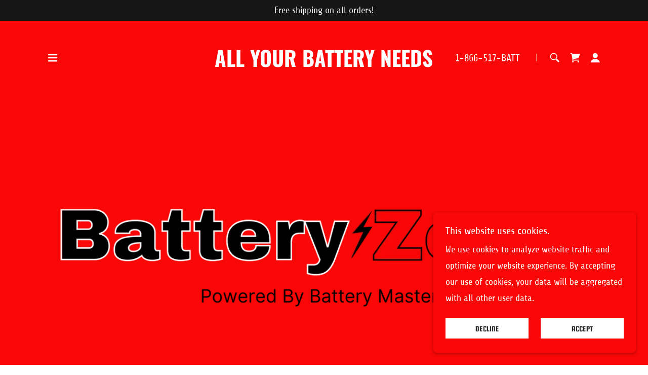

--- FILE ---
content_type: text/html;charset=utf-8
request_url: https://batteryzoom.com/
body_size: 22170
content:
<!DOCTYPE html><html lang="en-US"><head><meta charSet="utf-8"/><meta http-equiv="X-UA-Compatible" content="IE=edge"/><meta name="viewport" content="width=device-width, initial-scale=1"/><title>Battery Zoom - Home</title><meta name="description" content="Solutions for all your battery needs!  Cell phone batteries, motorcycle batteries, cordless phone batteries, Iphone, android, Samsung, Nebo flashlights."/><meta name="author" content="Battery Zoom"/><meta name="generator" content="Starfield Technologies; Go Daddy Website Builder 8.0.0000"/><link rel="manifest" href="/manifest.webmanifest"/><link rel="apple-touch-icon" sizes="57x57" href="//img1.wsimg.com/isteam/ip/82e22ab2-beb7-461e-a0a0-dab7f469755c/batteryzoomwebsitelogo-0001.jpg/:/rs=w:57,h:57,m"/><link rel="apple-touch-icon" sizes="60x60" href="//img1.wsimg.com/isteam/ip/82e22ab2-beb7-461e-a0a0-dab7f469755c/batteryzoomwebsitelogo-0001.jpg/:/rs=w:60,h:60,m"/><link rel="apple-touch-icon" sizes="72x72" href="//img1.wsimg.com/isteam/ip/82e22ab2-beb7-461e-a0a0-dab7f469755c/batteryzoomwebsitelogo-0001.jpg/:/rs=w:72,h:72,m"/><link rel="apple-touch-icon" sizes="114x114" href="//img1.wsimg.com/isteam/ip/82e22ab2-beb7-461e-a0a0-dab7f469755c/batteryzoomwebsitelogo-0001.jpg/:/rs=w:114,h:114,m"/><link rel="apple-touch-icon" sizes="120x120" href="//img1.wsimg.com/isteam/ip/82e22ab2-beb7-461e-a0a0-dab7f469755c/batteryzoomwebsitelogo-0001.jpg/:/rs=w:120,h:120,m"/><link rel="apple-touch-icon" sizes="144x144" href="//img1.wsimg.com/isteam/ip/82e22ab2-beb7-461e-a0a0-dab7f469755c/batteryzoomwebsitelogo-0001.jpg/:/rs=w:144,h:144,m"/><link rel="apple-touch-icon" sizes="152x152" href="//img1.wsimg.com/isteam/ip/82e22ab2-beb7-461e-a0a0-dab7f469755c/batteryzoomwebsitelogo-0001.jpg/:/rs=w:152,h:152,m"/><link rel="apple-touch-icon" sizes="180x180" href="//img1.wsimg.com/isteam/ip/82e22ab2-beb7-461e-a0a0-dab7f469755c/batteryzoomwebsitelogo-0001.jpg/:/rs=w:180,h:180,m"/><meta property="og:url" content="https://batteryzoom.com/"/>
<meta property="og:site_name" content="Battery Zoom"/>
<meta property="og:title" content="Battery Zoom"/>
<meta property="og:description" content="Chargers-Jump Starters-Flashlights"/>
<meta property="og:type" content="website"/>
<meta property="og:image" content="https://img1.wsimg.com/isteam/ip/82e22ab2-beb7-461e-a0a0-dab7f469755c/Battery%20Zoom%20(2).png"/>
<meta property="og:locale" content="en_US"/>
<meta name="twitter:card" content="summary"/>
<meta name="twitter:title" content="Battery Zoom"/>
<meta name="twitter:description" content="Cell phone batteries-Motorcycle batteries-Laptop batteries"/>
<meta name="twitter:image" content="https://img1.wsimg.com/isteam/ip/82e22ab2-beb7-461e-a0a0-dab7f469755c/Battery%20Zoom%20(2).png"/>
<meta name="twitter:image:alt" content="Battery Zoom"/>
<meta name="theme-color" content="#fa0707"/><style data-inline-fonts>/* latin */
@font-face {
  font-family: 'Squada One';
  font-style: normal;
  font-weight: 400;
  font-display: swap;
  src: url(https://img1.wsimg.com/gfonts/s/squadaone/v20/BCasqZ8XsOrx4mcOk6Mtaac2WQ.woff2) format('woff2');
  unicode-range: U+0000-00FF, U+0131, U+0152-0153, U+02BB-02BC, U+02C6, U+02DA, U+02DC, U+0304, U+0308, U+0329, U+2000-206F, U+20AC, U+2122, U+2191, U+2193, U+2212, U+2215, U+FEFF, U+FFFD;
}

/* latin-ext */
@font-face {
  font-family: 'Share';
  font-style: italic;
  font-weight: 400;
  font-display: swap;
  src: url(https://img1.wsimg.com/gfonts/s/share/v20/i7dKIFliZjKNF6VPJreedX5d.woff2) format('woff2');
  unicode-range: U+0100-02BA, U+02BD-02C5, U+02C7-02CC, U+02CE-02D7, U+02DD-02FF, U+0304, U+0308, U+0329, U+1D00-1DBF, U+1E00-1E9F, U+1EF2-1EFF, U+2020, U+20A0-20AB, U+20AD-20C0, U+2113, U+2C60-2C7F, U+A720-A7FF;
}
/* latin */
@font-face {
  font-family: 'Share';
  font-style: italic;
  font-weight: 400;
  font-display: swap;
  src: url(https://img1.wsimg.com/gfonts/s/share/v20/i7dKIFliZjKNF6VPJrmedQ.woff2) format('woff2');
  unicode-range: U+0000-00FF, U+0131, U+0152-0153, U+02BB-02BC, U+02C6, U+02DA, U+02DC, U+0304, U+0308, U+0329, U+2000-206F, U+20AC, U+2122, U+2191, U+2193, U+2212, U+2215, U+FEFF, U+FFFD;
}
/* latin-ext */
@font-face {
  font-family: 'Share';
  font-style: italic;
  font-weight: 700;
  font-display: swap;
  src: url(https://img1.wsimg.com/gfonts/s/share/v20/i7dPIFliZjKNF6VPLgK7YE98RWq7.woff2) format('woff2');
  unicode-range: U+0100-02BA, U+02BD-02C5, U+02C7-02CC, U+02CE-02D7, U+02DD-02FF, U+0304, U+0308, U+0329, U+1D00-1DBF, U+1E00-1E9F, U+1EF2-1EFF, U+2020, U+20A0-20AB, U+20AD-20C0, U+2113, U+2C60-2C7F, U+A720-A7FF;
}
/* latin */
@font-face {
  font-family: 'Share';
  font-style: italic;
  font-weight: 700;
  font-display: swap;
  src: url(https://img1.wsimg.com/gfonts/s/share/v20/i7dPIFliZjKNF6VPLgK7YEF8RQ.woff2) format('woff2');
  unicode-range: U+0000-00FF, U+0131, U+0152-0153, U+02BB-02BC, U+02C6, U+02DA, U+02DC, U+0304, U+0308, U+0329, U+2000-206F, U+20AC, U+2122, U+2191, U+2193, U+2212, U+2215, U+FEFF, U+FFFD;
}
/* latin-ext */
@font-face {
  font-family: 'Share';
  font-style: normal;
  font-weight: 400;
  font-display: swap;
  src: url(https://img1.wsimg.com/gfonts/s/share/v20/i7dEIFliZjKNF6VEFruGcQ.woff2) format('woff2');
  unicode-range: U+0100-02BA, U+02BD-02C5, U+02C7-02CC, U+02CE-02D7, U+02DD-02FF, U+0304, U+0308, U+0329, U+1D00-1DBF, U+1E00-1E9F, U+1EF2-1EFF, U+2020, U+20A0-20AB, U+20AD-20C0, U+2113, U+2C60-2C7F, U+A720-A7FF;
}
/* latin */
@font-face {
  font-family: 'Share';
  font-style: normal;
  font-weight: 400;
  font-display: swap;
  src: url(https://img1.wsimg.com/gfonts/s/share/v20/i7dEIFliZjKNF6VKFrs.woff2) format('woff2');
  unicode-range: U+0000-00FF, U+0131, U+0152-0153, U+02BB-02BC, U+02C6, U+02DA, U+02DC, U+0304, U+0308, U+0329, U+2000-206F, U+20AC, U+2122, U+2191, U+2193, U+2212, U+2215, U+FEFF, U+FFFD;
}
/* latin-ext */
@font-face {
  font-family: 'Share';
  font-style: normal;
  font-weight: 700;
  font-display: swap;
  src: url(https://img1.wsimg.com/gfonts/s/share/v20/i7dJIFliZjKNF63xM663UENkQQ.woff2) format('woff2');
  unicode-range: U+0100-02BA, U+02BD-02C5, U+02C7-02CC, U+02CE-02D7, U+02DD-02FF, U+0304, U+0308, U+0329, U+1D00-1DBF, U+1E00-1E9F, U+1EF2-1EFF, U+2020, U+20A0-20AB, U+20AD-20C0, U+2113, U+2C60-2C7F, U+A720-A7FF;
}
/* latin */
@font-face {
  font-family: 'Share';
  font-style: normal;
  font-weight: 700;
  font-display: swap;
  src: url(https://img1.wsimg.com/gfonts/s/share/v20/i7dJIFliZjKNF63xM665UEM.woff2) format('woff2');
  unicode-range: U+0000-00FF, U+0131, U+0152-0153, U+02BB-02BC, U+02C6, U+02DA, U+02DC, U+0304, U+0308, U+0329, U+2000-206F, U+20AC, U+2122, U+2191, U+2193, U+2212, U+2215, U+FEFF, U+FFFD;
}

/* cyrillic-ext */
@font-face {
  font-family: 'Oswald';
  font-style: normal;
  font-weight: 700;
  font-display: swap;
  src: url(https://img1.wsimg.com/gfonts/s/oswald/v57/TK3_WkUHHAIjg75cFRf3bXL8LICs1xZosUtiZTaR.woff2) format('woff2');
  unicode-range: U+0460-052F, U+1C80-1C8A, U+20B4, U+2DE0-2DFF, U+A640-A69F, U+FE2E-FE2F;
}
/* cyrillic */
@font-face {
  font-family: 'Oswald';
  font-style: normal;
  font-weight: 700;
  font-display: swap;
  src: url(https://img1.wsimg.com/gfonts/s/oswald/v57/TK3_WkUHHAIjg75cFRf3bXL8LICs1xZosUJiZTaR.woff2) format('woff2');
  unicode-range: U+0301, U+0400-045F, U+0490-0491, U+04B0-04B1, U+2116;
}
/* vietnamese */
@font-face {
  font-family: 'Oswald';
  font-style: normal;
  font-weight: 700;
  font-display: swap;
  src: url(https://img1.wsimg.com/gfonts/s/oswald/v57/TK3_WkUHHAIjg75cFRf3bXL8LICs1xZosUliZTaR.woff2) format('woff2');
  unicode-range: U+0102-0103, U+0110-0111, U+0128-0129, U+0168-0169, U+01A0-01A1, U+01AF-01B0, U+0300-0301, U+0303-0304, U+0308-0309, U+0323, U+0329, U+1EA0-1EF9, U+20AB;
}
/* latin-ext */
@font-face {
  font-family: 'Oswald';
  font-style: normal;
  font-weight: 700;
  font-display: swap;
  src: url(https://img1.wsimg.com/gfonts/s/oswald/v57/TK3_WkUHHAIjg75cFRf3bXL8LICs1xZosUhiZTaR.woff2) format('woff2');
  unicode-range: U+0100-02BA, U+02BD-02C5, U+02C7-02CC, U+02CE-02D7, U+02DD-02FF, U+0304, U+0308, U+0329, U+1D00-1DBF, U+1E00-1E9F, U+1EF2-1EFF, U+2020, U+20A0-20AB, U+20AD-20C0, U+2113, U+2C60-2C7F, U+A720-A7FF;
}
/* latin */
@font-face {
  font-family: 'Oswald';
  font-style: normal;
  font-weight: 700;
  font-display: swap;
  src: url(https://img1.wsimg.com/gfonts/s/oswald/v57/TK3_WkUHHAIjg75cFRf3bXL8LICs1xZosUZiZQ.woff2) format('woff2');
  unicode-range: U+0000-00FF, U+0131, U+0152-0153, U+02BB-02BC, U+02C6, U+02DA, U+02DC, U+0304, U+0308, U+0329, U+2000-206F, U+20AC, U+2122, U+2191, U+2193, U+2212, U+2215, U+FEFF, U+FFFD;
}
</style><style>.x{-ms-text-size-adjust:100%;-webkit-text-size-adjust:100%;-webkit-tap-highlight-color:rgba(0,0,0,0);margin:0;box-sizing:border-box}.x *,.x :after,.x :before{box-sizing:inherit}.x-el a[href^="mailto:"]:not(.x-el),.x-el a[href^="tel:"]:not(.x-el){color:inherit;font-size:inherit;text-decoration:inherit}.x-el-article,.x-el-aside,.x-el-details,.x-el-figcaption,.x-el-figure,.x-el-footer,.x-el-header,.x-el-hgroup,.x-el-main,.x-el-menu,.x-el-nav,.x-el-section,.x-el-summary{display:block}.x-el-audio,.x-el-canvas,.x-el-progress,.x-el-video{display:inline-block;vertical-align:baseline}.x-el-audio:not([controls]){display:none;height:0}.x-el-template{display:none}.x-el-a{background-color:transparent;color:inherit}.x-el-a:active,.x-el-a:hover{outline:0}.x-el-abbr[title]{border-bottom:1px dotted}.x-el-b,.x-el-strong{font-weight:700}.x-el-dfn{font-style:italic}.x-el-mark{background:#ff0;color:#000}.x-el-small{font-size:80%}.x-el-sub,.x-el-sup{font-size:75%;line-height:0;position:relative;vertical-align:baseline}.x-el-sup{top:-.5em}.x-el-sub{bottom:-.25em}.x-el-img{vertical-align:middle;border:0}.x-el-svg:not(:root){overflow:hidden}.x-el-figure{margin:0}.x-el-hr{box-sizing:content-box;height:0}.x-el-pre{overflow:auto}.x-el-code,.x-el-kbd,.x-el-pre,.x-el-samp{font-family:monospace,monospace;font-size:1em}.x-el-button,.x-el-input,.x-el-optgroup,.x-el-select,.x-el-textarea{color:inherit;font:inherit;margin:0}.x-el-button{overflow:visible}.x-el-button,.x-el-select{text-transform:none}.x-el-button,.x-el-input[type=button],.x-el-input[type=reset],.x-el-input[type=submit]{-webkit-appearance:button;cursor:pointer}.x-el-button[disabled],.x-el-input[disabled]{cursor:default}.x-el-button::-moz-focus-inner,.x-el-input::-moz-focus-inner{border:0;padding:0}.x-el-input{line-height:normal}.x-el-input[type=checkbox],.x-el-input[type=radio]{box-sizing:border-box;padding:0}.x-el-input[type=number]::-webkit-inner-spin-button,.x-el-input[type=number]::-webkit-outer-spin-button{height:auto}.x-el-input[type=search]{-webkit-appearance:textfield;box-sizing:content-box}.x-el-input[type=search]::-webkit-search-cancel-button,.x-el-input[type=search]::-webkit-search-decoration{-webkit-appearance:none}.x-el-textarea{border:0}.x-el-fieldset{border:1px solid silver;margin:0 2px;padding:.35em .625em .75em}.x-el-legend{border:0;padding:0}.x-el-textarea{overflow:auto}.x-el-optgroup{font-weight:700}.x-el-table{border-collapse:collapse;border-spacing:0}.x-el-td,.x-el-th{padding:0}.x{-webkit-font-smoothing:antialiased}.x-el-hr{border:0}.x-el-fieldset,.x-el-input,.x-el-select,.x-el-textarea{margin-top:0;margin-bottom:0}.x-el-fieldset,.x-el-input[type=email],.x-el-input[type=text],.x-el-textarea{width:100%}.x-el-label{vertical-align:middle}.x-el-input{border-style:none;padding:.5em;vertical-align:middle}.x-el-select:not([multiple]){vertical-align:middle}.x-el-textarea{line-height:1.75;padding:.5em}.x-el.d-none{display:none!important}.sideline-footer{margin-top:auto}.disable-scroll{touch-action:none;overflow:hidden;position:fixed;max-width:100vw}@-webkit-keyframes loaderscale{0%{transform:scale(1);opacity:1}45%{transform:scale(.1);opacity:.7}80%{transform:scale(1);opacity:1}}@keyframes loaderscale{0%{transform:scale(1);opacity:1}45%{transform:scale(.1);opacity:.7}80%{transform:scale(1);opacity:1}}.x-loader svg{display:inline-block}.x-loader svg:first-child{-webkit-animation:loaderscale .75s cubic-bezier(.2,.68,.18,1.08) -.24s infinite;animation:loaderscale .75s cubic-bezier(.2,.68,.18,1.08) -.24s infinite}.x-loader svg:nth-child(2){-webkit-animation:loaderscale .75s cubic-bezier(.2,.68,.18,1.08) -.12s infinite;animation:loaderscale .75s cubic-bezier(.2,.68,.18,1.08) -.12s infinite}.x-loader svg:nth-child(3){-webkit-animation:loaderscale .75s cubic-bezier(.2,.68,.18,1.08) 0s infinite;animation:loaderscale .75s cubic-bezier(.2,.68,.18,1.08) 0s infinite}.x-icon>svg{transition:transform .33s ease-in-out}.x-icon>svg.rotate-90{transform:rotate(-90deg)}.x-icon>svg.rotate90{transform:rotate(90deg)}.x-icon>svg.rotate-180{transform:rotate(-180deg)}.x-icon>svg.rotate180{transform:rotate(180deg)}.x-rt ol,.x-rt ul{text-align:left}.x-rt p{margin:0}.mte-inline-block{display:inline-block}@media only screen and (min-device-width:1025px){:root select,_::-webkit-full-page-media,_:future{font-family:sans-serif!important}}

</style>
<style>/*
Copyright (c) 2011, Admix Designs (http://www.admixdesigns.com/) with Reserved Font Name Squada.

This Font Software is licensed under the SIL Open Font License, Version 1.1.
This license is copied below, and is also available with a FAQ at: http://scripts.sil.org/OFL

—————————————————————————————-
SIL OPEN FONT LICENSE Version 1.1 - 26 February 2007
—————————————————————————————-
*/

/*
Copyright (c) 2005-2011, Carrois Type Design (carrois.com), with Reserved Font Name "Share"

This Font Software is licensed under the SIL Open Font License, Version 1.1.
This license is copied below, and is also available with a FAQ at: http://scripts.sil.org/OFL

—————————————————————————————-
SIL OPEN FONT LICENSE Version 1.1 - 26 February 2007
—————————————————————————————-
*/

/*
Copyright 2016 The Oswald Project Authors (https://github.com/googlefonts/OswaldFont)

This Font Software is licensed under the SIL Open Font License, Version 1.1.
This license is copied below, and is also available with a FAQ at: http://scripts.sil.org/OFL

—————————————————————————————-
SIL OPEN FONT LICENSE Version 1.1 - 26 February 2007
—————————————————————————————-
*/
</style>
<style data-glamor="cxs-default-sheet">.x .c1-1{text-transform:none}.x .c1-2{letter-spacing:0}.x .c1-3{font-weight:400}.x .c1-4{background-color:rgb(255, 255, 255)}.x .c1-5{width:100%}.x .c1-6 > div{position:relative}.x .c1-7 > div{overflow:hidden}.x .c1-8 > div{margin-top:auto}.x .c1-9 > div{margin-right:auto}.x .c1-a > div{margin-bottom:auto}.x .c1-b > div{margin-left:auto}.x .c1-c{font-family:Share, arial, sans-serif}.x .c1-d{font-size:18px}.x .c1-i{background-color:rgb(250, 7, 7)}.x .c1-j{padding-top:0px}.x .c1-k{padding-bottom:0px}.x .c1-n{background-color:rgb(22, 22, 22)}.x .c1-o{padding-top:4px}.x .c1-p{padding-bottom:4px}.x .c1-q{transition:all .5s}.x .c1-r{position:relative}.x .c1-s{z-index:1}.x .c1-v{margin-left:auto}.x .c1-w{margin-right:auto}.x .c1-x{padding-left:24px}.x .c1-y{padding-right:24px}.x .c1-z{max-width:100%}.x .c1-10{display:flex}.x .c1-11{align-items:center}.x .c1-12{justify-content:center}.x .c1-17{letter-spacing:normal}.x .c1-18{word-wrap:break-word}.x .c1-19{overflow-wrap:break-word}.x .c1-1a{line-height:1.4}.x .c1-1b{margin-top:0}.x .c1-1c{margin-bottom:0}.x .c1-1d a:not([data-ux]){color:inherit}.x .c1-1e a:not([data-ux]){border-bottom-style:solid}.x .c1-1f a:not([data-ux]){border-bottom-width:1px}.x .c1-1g a:not([data-ux]){border-color:rgb(250, 7, 7)}.x .c1-1h a:not([data-ux]){padding-bottom:2px}.x .c1-1i a:not([data-ux]){text-decoration:none}.x .c1-1j a:not([data-ux]){font-size:inherit}.x .c1-1k{text-align:center}.x .c1-1l{color:rgb(247, 247, 247)}.x .c1-1m .sticky-animate{background-color:rgb(250, 7, 7)}.x .c1-1p{padding-top:8px}.x .c1-1q{padding-bottom:8px}.x .c1-1s{line-height:1.8}.x .c1-1t a:not([data-ux]){border-color:rgb(255, 227, 227)}.x .c1-1u a{text-decoration:none}.x .c1-1v a{border-bottom-width:0 !important}.x .c1-1w a{padding-bottom:0px}.x .c1-1x{color:rgb(255, 255, 255)}.x .c1-1y{font-size:20px}.x .c1-23{text-transform:inherit}.x .c1-24{letter-spacing:inherit}.x .c1-25{font-weight:inherit}.x .c1-26{text-decoration:none}.x .c1-27{display:inline}.x .c1-28{cursor:pointer}.x .c1-29{color:inherit !important}.x .c1-2a{border-bottom-style:solid}.x .c1-2b{border-bottom-width:1px}.x .c1-2c{border-color:rgb(255, 227, 227)}.x .c1-2d{padding-bottom:2px}.x .c1-2e{font-size:inherit !important}.x .c1-2f:hover{color:rgb(198, 198, 198)}.x .c1-2g:active{color:rgb(255, 255, 255)}.x .c1-2h{flex-wrap:nowrap}.x .c1-2i{justify-content:flex-start}.x .c1-2j{width:15%}.x .c1-2k{border-top:0px}.x .c1-2l{border-right:0px}.x .c1-2m{border-bottom:0px}.x .c1-2n{border-left:0px}.x .c1-2o:hover{color:rgb(255, 255, 255)}.x .c1-2p{color:inherit}.x .c1-2q{display:inline-block}.x .c1-2r{vertical-align:top}.x .c1-2s{padding-top:6px}.x .c1-2t{padding-right:6px}.x .c1-2u{padding-bottom:6px}.x .c1-2v{padding-left:6px}.x .c1-2w{width:70%}.x .c1-2x{letter-spacing:0.02em}.x .c1-2y{text-transform:uppercase}.x .c1-2z{font-family:'Squada One', sans-serif}.x .c1-30{font-size:16px}.x .c1-39{line-height:1.2}.x .c1-3a{margin-left:0}.x .c1-3b{margin-right:0}.x .c1-3c{padding-top:24px}.x .c1-3d{padding-bottom:24px}.x .c1-3e{padding:0 !important}.x .c1-3f{font-family:'Oswald', arial, Sans-Serif}.x .c1-3g{font-size:36px}.x .c1-3h{font-weight:700}.x .c1-3n{word-wrap:normal !important}.x .c1-3o{overflow-wrap:normal !important}.x .c1-3p{display:none}.x .c1-3q{visibility:hidden}.x .c1-3r{position:absolute}.x .c1-3s{width:auto}.x .c1-3t{overflow:visible}.x .c1-3u{left:0px}.x .c1-3v{font-size:41px}.x .c1-40{font-size:28px}.x .c1-45{line-height:0}.x .c1-46{justify-content:flex-end}.x .c1-49{font-size:14px}.x .c1-4e{border-bottom-width:0px}.x .c1-4f{font-size:25px}.x .c1-4k{vertical-align:middle}.x .c1-4l{justify-content:space-between}.x .c1-4n{width:30%}.x .c1-4o{width:40%}.x .c1-4p{padding-top:3px}.x .c1-4q{padding-left:0px}.x .c1-4r{padding-right:16px}.x .c1-4s{border-width:0 !important}.x .c1-4u{width:1px}.x .c1-4v{background-color:rgb(232, 138, 138)}.x .c1-4w{height:0.8em}.x .c1-4x{margin-right:16px}.x .c1-4y{width:40px}.x .c1-4z{z-index:0}.x .c1-50{right:0px}.x .c1-51{top:50%}.x .c1-52{background-color:transparent}.x .c1-53{transform:translateY(-50%)}.x .c1-54{left:0px}.x .c1-55{top:calc(50%)}.x .c1-57{line-height:1.3em}.x .c1-58{font-style:normal}.x .c1-59{right:16px}.x .c1-5a{top:16px}.x .c1-5b{margin-left:24px}.x .c1-5e{transition:}.x .c1-5f{transform:}.x .c1-5g{border-radius:4px}.x .c1-5h{box-shadow:0 3px 6px 3px rgba(0,0,0,0.24)}.x .c1-5i{padding-top:16px}.x .c1-5j{padding-bottom:16px}.x .c1-5k{padding-left:16px}.x .c1-5l{top:initial}.x .c1-5m{white-space:nowrap}.x .c1-5n{max-height:none}.x .c1-5o{overflow-y:auto}.x .c1-5p{z-index:1003}.x .c1-5q{width:240px}.x .c1-5t{margin-bottom:16px}.x .c1-5u{display:block}.x .c1-5v{text-align:left}.x .c1-5w{padding-right:8px}.x .c1-5x{padding-left:8px}.x .c1-5y:last-child{margin-bottom:0}.x .c1-5z{border-color:rgb(254, 99, 99)}.x .c1-60{border-style:solid}.x .c1-61{margin-top:16px}.x .c1-62 dropdown{position:absolute}.x .c1-63 dropdown{right:0px}.x .c1-64 dropdown{top:initial}.x .c1-65 dropdown{white-space:nowrap}.x .c1-66 dropdown{max-height:none}.x .c1-67 dropdown{overflow-y:auto}.x .c1-68 dropdown{display:none}.x .c1-69 dropdown{z-index:1003}.x .c1-6a dropdown{width:240px}.x .c1-6d listItem{display:block}.x .c1-6e listItem{text-align:left}.x .c1-6f listItem{margin-bottom:0}.x .c1-6g separator{margin-top:16px}.x .c1-6h separator{margin-bottom:16px}.x .c1-6i{background-color:rgb(246, 246, 246)}.x .c1-6j{position:fixed}.x .c1-6k{top:0px}.x .c1-6l{height:100%}.x .c1-6m{z-index:10002}.x .c1-6n{padding-top:56px}.x .c1-6o{-webkit-overflow-scrolling:touch}.x .c1-6p{transform:translateX(-249vw)}.x .c1-6q{overscroll-behavior:contain}.x .c1-6r{box-shadow:none !important}.x .c1-6s{transition:transform .3s ease-in-out}.x .c1-6t{overflow:hidden}.x .c1-6u{flex-direction:column}.x .c1-6w{padding-bottom:32px}.x .c1-6x{text-shadow:none}.x .c1-6y{color:rgb(87, 87, 87)}.x .c1-6z{color:rgb(21, 21, 21)}.x .c1-70{top:15px}.x .c1-71{right:15px}.x .c1-72{font-size:32px}.x .c1-73{left:20px}.x .c1-74{z-index:2}.x .c1-75:hover{color:rgb(227, 7, 7)}.x .c1-7d{overflow-x:hidden}.x .c1-7e{overscroll-behavior:none}.x .c1-7f{top:40px}.x .c1-7h{-webkit-margin-before:0}.x .c1-7i{-webkit-margin-after:0}.x .c1-7j{-webkit-padding-start:0}.x .c1-7k{padding-right:0}.x .c1-7l{border-color:rgba(176, 176, 176, 0.5)}.x .c1-7m:last-child{border-bottom:0}.x .c1-7n{padding-left:40px}.x .c1-7o{min-width:200px}.x .c1-7p > span{border-bottom-style:solid}.x .c1-7q > span{border-bottom-width:1px}.x .c1-7r > span{border-color:rgb(250, 7, 7)}.x .c1-7s > span{padding-bottom:2px}.x .c1-7t:hover > span{border-color:rgb(250, 7, 7)}.x .c1-7u:hover{color:rgb(134, 2, 2)}.x .c1-7v:active{color:rgb(227, 7, 7)}.x .c1-7z > span{border-color:transparent}.x .c1-80{height:auto}.x .c1-86{background-color:rgba(0, 0, 0, 0.08)}.x .c1-87{border-color:rgb(226, 226, 226)}.x .c1-88{border-top-width:0}.x .c1-89{border-right-width:0}.x .c1-8a{border-left-width:0}.x .c1-8b{padding-right:40px}.x .c1-8c{border-radius:0}.x .c1-8d{color:rgb(71, 71, 71)}.x .c1-8e::placeholder{color:inherit}.x .c1-8f:focus{outline:none}.x .c1-8g:focus{box-shadow:inset 0 0 0 1px currentColor}.x .c1-8h::-webkit-input-placeholder{color:inherit}.x .c1-8p{margin-top:8px}.x .c1-8q{margin-bottom:8px}.x .c1-8r{cursor:auto}.x .c1-8s{border-color:rgb(218, 218, 218)}.x .c1-8t{border-color:rgb(250, 7, 7)}.x .c1-8v{[object -object]:0px}.x .c1-8w{aspect-ratio:2 / 1}.x .c1-8y{padding-bottom:40px}.x .c1-91{line-height:1.25}.x .c1-92{white-space:pre-line}.x .c1-93{line-height:1.5}.x .c1-94 a{color:inherit}.x .c1-95 a{border-bottom-style:solid}.x .c1-96 a{border-bottom-width:1px}.x .c1-97 a{border-color:rgb(255, 227, 227)}.x .c1-98 a{padding-bottom:2px}.x .c1-99 a{font-size:inherit}.x .c1-9a > p{margin-top:0}.x .c1-9b > p{margin-right:0}.x .c1-9c > p{margin-bottom:0}.x .c1-9d > p{margin-left:0}.x .c1-9e{max-width:750px}.x .c1-9h{line-height:inherit}.x .c1-9i{font-style:italic}.x .c1-9j{text-decoration:line-through}.x .c1-9k{text-decoration:underline}.x .c1-9l{flex-wrap:wrap}.x .c1-9m{column-gap:24px}.x .c1-9n{row-gap:24px}.x .c1-9p{border-style:none}.x .c1-9q{display:inline-flex}.x .c1-9r{padding-left:32px}.x .c1-9s{padding-right:32px}.x .c1-9t{min-height:56px}.x .c1-9u{color:rgb(48, 48, 48)}.x .c1-9v{font-size:22px}.x .c1-9w:hover{background-color:rgb(255, 255, 255)}.x .c1-a2 > div{padding-left:24px}.x .c1-a3 > div{padding-right:24px}.x .c1-a7{min-height:300px}.x .c1-ab{flex-grow:1}.x .c1-ac{flex-shrink:0}.x .c1-ao{padding-bottom:56px}.x .c1-ap{min-height:inherit}.x .c1-av{margin-bottom:40px}.x .c1-aw{color:rgb(27, 27, 27)}.x .c1-ax{font-size:unset}.x .c1-ay{font-family:unset}.x .c1-az{letter-spacing:unset}.x .c1-b0{text-transform:unset}.x .c1-b1 > *{max-width:100%}.x .c1-b2{align-items:flex-start}.x .c1-b3 > :nth-child(n){margin-bottom:24px}.x .c1-b4  > :last-child{margin-bottom:0 !important}.x .c1-b7 > p > ol{text-align:left}.x .c1-b8 > p > ol{display:block}.x .c1-b9 > p > ol{padding-left:1.3em}.x .c1-ba > p > ol{margin-left:16px}.x .c1-bb > p > ol{margin-right:16px}.x .c1-bc > p > ol{margin-top:auto}.x .c1-bd > p > ol{margin-bottom:auto}.x .c1-be > p > ul{text-align:left}.x .c1-bf > p > ul{display:block}.x .c1-bg > p > ul{padding-left:1.3em}.x .c1-bh > p > ul{margin-left:16px}.x .c1-bi > p > ul{margin-right:16px}.x .c1-bj > p > ul{margin-top:auto}.x .c1-bk > p > ul{margin-bottom:auto}.x .c1-bl > ul{text-align:left}.x .c1-bm > ul{display:block}.x .c1-bn > ul{padding-left:1.3em}.x .c1-bo > ul{margin-left:16px}.x .c1-bp > ul{margin-right:16px}.x .c1-bq > ul{margin-top:auto}.x .c1-br > ul{margin-bottom:auto}.x .c1-bs > ol{text-align:left}.x .c1-bt > ol{display:block}.x .c1-bu > ol{padding-left:1.3em}.x .c1-bv > ol{margin-left:16px}.x .c1-bw > ol{margin-right:16px}.x .c1-bx > ol{margin-top:auto}.x .c1-by > ol{margin-bottom:auto}.x .c1-bz{color:rgb(94, 94, 94)}.x .c1-c0:hover{background-color:rgb(254, 99, 99)}.x .c1-c1 > *{flex-grow:1}.x .c1-c9{max-height:1000px}.x .c1-cb{background-position:65.65217391304348% 56.95652173913044%}.x .c1-cc{background-size:auto, cover}.x .c1-cd{background-blend-mode:normal}.x .c1-ce{background-repeat:no-repeat}.x .c1-d0{box-sizing:border-box}.x .c1-d1{flex-direction:row}.x .c1-d2{margin-right:-12px}.x .c1-d3{margin-bottom:-24px}.x .c1-d4{margin-left:-12px}.x .c1-d9{flex-shrink:1}.x .c1-da{flex-basis:100%}.x .c1-db{padding-right:12px}.x .c1-dc{padding-left:12px}.x .c1-du{z-index:3}.x .c1-dv{color:rgb(255, 8, 8)}.x .c1-dw{opacity:0}.x .c1-dx:hover{color:rgb(254, 168, 168)}.x .c1-dy:active{color:rgb(255, 207, 207)}.x .c1-dz{flex-basis:auto}.x .c1-e0{height:470px}.x .c1-e2{top:0px}.x .c1-e3{transform:scale(1.05)}.x .c1-e4{backface-visibility:hidden}.x .c1-e5{transition:all .5s ease}.x .c1-e6{background-color:rgba(0, 0, 0, .2)}.x .c1-e7{line-height:1}.x .c1-e8{text-shadow:0px 2px 30px rgba(0, 0, 0, 0.12)}.x .c1-e9{background-position:50% 50%}.x .c1-ea{transition:all .3s ease}.x .c1-fh{background-position:53.47826086956522% 54.34782608695652%}.x .c1-g3{margin-top:-4px}.x .c1-g5{flex-basis:0%}.x .c1-ga{margin-bottom:24px}.x .c1-gf{border-color:rgb(42, 42, 42)}.x .c1-gg{border-bottom-width:1px !important}.x .c1-gh{padding-top:23px}.x .c1-gi{padding-bottom:7px}.x .c1-gj{color:rgb(191, 191, 191)}.x .c1-gk:focus + label{font-size:12px}.x .c1-gl:focus + label{top:-5px}.x .c1-gm:focus + label{color:rgb(255, 8, 8)}.x .c1-gn:not([value=""]) + label{font-size:12px}.x .c1-go:not([value=""]) + label{top:8px}.x .c1-gp:not([value=""]) + label{color:rgb(255, 8, 8)}.x .c1-gq{top:30%}.x .c1-gr{left:8px}.x .c1-gs{transition:all .15s ease}.x .c1-gt{pointer-events:none}.x .c1-gw{bottom:0px}.x .c1-gx{min-height:100px}.x .c1-gy{z-index:200}.x .c1-gz > svg circle{animation:blink 2s infinite alternate cubic-bezier(.64,.21,.39,.9);}.x .c1-h0{opacity:0.5}.x .c1-h1{color:rgb(89, 89, 89)}.x .c1-h2{padding-top:32px}.x .c1-h3{flex-grow:3}.x .c1-h6{padding-left:none}.x .c1-h7{padding-right:none}.x .c1-h8{row-gap:0px}.x .c1-h9{column-gap:0px}.x .c1-ha [data-typography]{color:inherit}.x .c1-hb{margin-top:24px}.x .c1-hd{list-style-type:none}.x .c1-he{padding-top:2px}.x .c1-hf{padding-left:2px}.x .c1-hg{padding-right:2px}.x .c1-hh{margin-left:16px}.x .c1-hi{margin-bottom:4px}.x .c1-hn{right:24px}.x .c1-ho{bottom:24px}.x .c1-hp{z-index:9999}.x .c1-hq{width:65px}.x .c1-hr{height:65px}.x .c1-ht{right:0px}.x .c1-hu{z-index:10000}.x .c1-hv{transition:all 1s ease-in}.x .c1-hw{box-shadow:0 2px 6px 0px rgba(0,0,0,0.3)}.x .c1-hx{contain:content}.x .c1-hy{bottom:-500px}.x .c1-i5{max-height:300px}.x .c1-i7{word-break:break-word}.x .c1-i8{flex-basis:50%}.x .c1-i9{min-height:40px}.x .c1-ia:nth-child(2){margin-left:24px}</style>
<style data-glamor="cxs-media-sheet">@media (max-width: 450px){.x .c1-cf{background-image:linear-gradient(to bottom, rgba(0, 0, 0, 0) 0%, rgba(0, 0, 0, 0) 100%), url("//img1.wsimg.com/isteam/ip/82e22ab2-beb7-461e-a0a0-dab7f469755c/blob-0005.png/:/cr=t:14.93%25,l:17.1%25,w:66.67%25,h:66.67%25/rs=w:450,m")}}@media (max-width: 450px) and (-webkit-min-device-pixel-ratio: 2), (max-width: 450px) and (min-resolution: 192dpi){.x .c1-cg{background-image:linear-gradient(to bottom, rgba(0, 0, 0, 0) 0%, rgba(0, 0, 0, 0) 100%), url("//img1.wsimg.com/isteam/ip/82e22ab2-beb7-461e-a0a0-dab7f469755c/blob-0005.png/:/cr=t:14.93%25,l:17.1%25,w:66.67%25,h:66.67%25/rs=w:900,m")}}@media (max-width: 450px) and (-webkit-min-device-pixel-ratio: 3), (max-width: 450px) and (min-resolution: 288dpi){.x .c1-ch{background-image:linear-gradient(to bottom, rgba(0, 0, 0, 0) 0%, rgba(0, 0, 0, 0) 100%), url("//img1.wsimg.com/isteam/ip/82e22ab2-beb7-461e-a0a0-dab7f469755c/blob-0005.png/:/cr=t:14.93%25,l:17.1%25,w:66.67%25,h:66.67%25/rs=w:1350,m")}}@media (min-width: 451px) and (max-width: 767px){.x .c1-ci{background-image:linear-gradient(to bottom, rgba(0, 0, 0, 0) 0%, rgba(0, 0, 0, 0) 100%), url("//img1.wsimg.com/isteam/ip/82e22ab2-beb7-461e-a0a0-dab7f469755c/blob-0005.png/:/cr=t:14.93%25,l:17.1%25,w:66.67%25,h:66.67%25/rs=w:767,m")}}@media (min-width: 451px) and (max-width: 767px) and (-webkit-min-device-pixel-ratio: 2), (min-width: 451px) and (max-width: 767px) and (min-resolution: 192dpi){.x .c1-cj{background-image:linear-gradient(to bottom, rgba(0, 0, 0, 0) 0%, rgba(0, 0, 0, 0) 100%), url("//img1.wsimg.com/isteam/ip/82e22ab2-beb7-461e-a0a0-dab7f469755c/blob-0005.png/:/cr=t:14.93%25,l:17.1%25,w:66.67%25,h:66.67%25/rs=w:1534,m")}}@media (min-width: 451px) and (max-width: 767px) and (-webkit-min-device-pixel-ratio: 3), (min-width: 451px) and (max-width: 767px) and (min-resolution: 288dpi){.x .c1-ck{background-image:linear-gradient(to bottom, rgba(0, 0, 0, 0) 0%, rgba(0, 0, 0, 0) 100%), url("//img1.wsimg.com/isteam/ip/82e22ab2-beb7-461e-a0a0-dab7f469755c/blob-0005.png/:/cr=t:14.93%25,l:17.1%25,w:66.67%25,h:66.67%25/rs=w:2301,m")}}@media (min-width: 768px) and (max-width: 1023px){.x .c1-cl{background-image:linear-gradient(to bottom, rgba(0, 0, 0, 0) 0%, rgba(0, 0, 0, 0) 100%), url("//img1.wsimg.com/isteam/ip/82e22ab2-beb7-461e-a0a0-dab7f469755c/blob-0005.png/:/cr=t:14.93%25,l:17.1%25,w:66.67%25,h:66.67%25/rs=w:1023,m")}}@media (min-width: 768px) and (max-width: 1023px) and (-webkit-min-device-pixel-ratio: 2), (min-width: 768px) and (max-width: 1023px) and (min-resolution: 192dpi){.x .c1-cm{background-image:linear-gradient(to bottom, rgba(0, 0, 0, 0) 0%, rgba(0, 0, 0, 0) 100%), url("//img1.wsimg.com/isteam/ip/82e22ab2-beb7-461e-a0a0-dab7f469755c/blob-0005.png/:/cr=t:14.93%25,l:17.1%25,w:66.67%25,h:66.67%25/rs=w:2046,m")}}@media (min-width: 768px) and (max-width: 1023px) and (-webkit-min-device-pixel-ratio: 3), (min-width: 768px) and (max-width: 1023px) and (min-resolution: 288dpi){.x .c1-cn{background-image:linear-gradient(to bottom, rgba(0, 0, 0, 0) 0%, rgba(0, 0, 0, 0) 100%), url("//img1.wsimg.com/isteam/ip/82e22ab2-beb7-461e-a0a0-dab7f469755c/blob-0005.png/:/cr=t:14.93%25,l:17.1%25,w:66.67%25,h:66.67%25/rs=w:3069,m")}}@media (min-width: 1024px) and (max-width: 1279px){.x .c1-co{background-image:linear-gradient(to bottom, rgba(0, 0, 0, 0) 0%, rgba(0, 0, 0, 0) 100%), url("//img1.wsimg.com/isteam/ip/82e22ab2-beb7-461e-a0a0-dab7f469755c/blob-0005.png/:/cr=t:14.93%25,l:17.1%25,w:66.67%25,h:66.67%25/rs=w:1279,m")}}@media (min-width: 1024px) and (max-width: 1279px) and (-webkit-min-device-pixel-ratio: 2), (min-width: 1024px) and (max-width: 1279px) and (min-resolution: 192dpi){.x .c1-cp{background-image:linear-gradient(to bottom, rgba(0, 0, 0, 0) 0%, rgba(0, 0, 0, 0) 100%), url("//img1.wsimg.com/isteam/ip/82e22ab2-beb7-461e-a0a0-dab7f469755c/blob-0005.png/:/cr=t:14.93%25,l:17.1%25,w:66.67%25,h:66.67%25/rs=w:2558,m")}}@media (min-width: 1024px) and (max-width: 1279px) and (-webkit-min-device-pixel-ratio: 3), (min-width: 1024px) and (max-width: 1279px) and (min-resolution: 288dpi){.x .c1-cq{background-image:linear-gradient(to bottom, rgba(0, 0, 0, 0) 0%, rgba(0, 0, 0, 0) 100%), url("//img1.wsimg.com/isteam/ip/82e22ab2-beb7-461e-a0a0-dab7f469755c/blob-0005.png/:/cr=t:14.93%25,l:17.1%25,w:66.67%25,h:66.67%25/rs=w:3837,m")}}@media (min-width: 1280px) and (max-width: 1535px){.x .c1-cr{background-image:linear-gradient(to bottom, rgba(0, 0, 0, 0) 0%, rgba(0, 0, 0, 0) 100%), url("//img1.wsimg.com/isteam/ip/82e22ab2-beb7-461e-a0a0-dab7f469755c/blob-0005.png/:/cr=t:14.93%25,l:17.1%25,w:66.67%25,h:66.67%25/rs=w:1535,m")}}@media (min-width: 1280px) and (max-width: 1535px) and (-webkit-min-device-pixel-ratio: 2), (min-width: 1280px) and (max-width: 1535px) and (min-resolution: 192dpi){.x .c1-cs{background-image:linear-gradient(to bottom, rgba(0, 0, 0, 0) 0%, rgba(0, 0, 0, 0) 100%), url("//img1.wsimg.com/isteam/ip/82e22ab2-beb7-461e-a0a0-dab7f469755c/blob-0005.png/:/cr=t:14.93%25,l:17.1%25,w:66.67%25,h:66.67%25/rs=w:3070,m")}}@media (min-width: 1280px) and (max-width: 1535px) and (-webkit-min-device-pixel-ratio: 3), (min-width: 1280px) and (max-width: 1535px) and (min-resolution: 288dpi){.x .c1-ct{background-image:linear-gradient(to bottom, rgba(0, 0, 0, 0) 0%, rgba(0, 0, 0, 0) 100%), url("//img1.wsimg.com/isteam/ip/82e22ab2-beb7-461e-a0a0-dab7f469755c/blob-0005.png/:/cr=t:14.93%25,l:17.1%25,w:66.67%25,h:66.67%25/rs=w:4605,m")}}@media (min-width: 1536px) and (max-width: 1920px){.x .c1-cu{background-image:linear-gradient(to bottom, rgba(0, 0, 0, 0) 0%, rgba(0, 0, 0, 0) 100%), url("//img1.wsimg.com/isteam/ip/82e22ab2-beb7-461e-a0a0-dab7f469755c/blob-0005.png/:/cr=t:14.93%25,l:17.1%25,w:66.67%25,h:66.67%25/rs=w:1920,m")}}@media (min-width: 1536px) and (max-width: 1920px) and (-webkit-min-device-pixel-ratio: 2), (min-width: 1536px) and (max-width: 1920px) and (min-resolution: 192dpi){.x .c1-cv{background-image:linear-gradient(to bottom, rgba(0, 0, 0, 0) 0%, rgba(0, 0, 0, 0) 100%), url("//img1.wsimg.com/isteam/ip/82e22ab2-beb7-461e-a0a0-dab7f469755c/blob-0005.png/:/cr=t:14.93%25,l:17.1%25,w:66.67%25,h:66.67%25/rs=w:3840,m")}}@media (min-width: 1536px) and (max-width: 1920px) and (-webkit-min-device-pixel-ratio: 3), (min-width: 1536px) and (max-width: 1920px) and (min-resolution: 288dpi){.x .c1-cw{background-image:linear-gradient(to bottom, rgba(0, 0, 0, 0) 0%, rgba(0, 0, 0, 0) 100%), url("//img1.wsimg.com/isteam/ip/82e22ab2-beb7-461e-a0a0-dab7f469755c/blob-0005.png/:/cr=t:14.93%25,l:17.1%25,w:66.67%25,h:66.67%25/rs=w:5760,m")}}@media (min-width: 1921px){.x .c1-cx{background-image:linear-gradient(to bottom, rgba(0, 0, 0, 0) 0%, rgba(0, 0, 0, 0) 100%), url("//img1.wsimg.com/isteam/ip/82e22ab2-beb7-461e-a0a0-dab7f469755c/blob-0005.png/:/cr=t:14.93%25,l:17.1%25,w:66.67%25,h:66.67%25/rs=w:100%25")}}@media (min-width: 1921px) and (-webkit-min-device-pixel-ratio: 2), (min-width: 1921px) and (min-resolution: 192dpi){.x .c1-cy{background-image:linear-gradient(to bottom, rgba(0, 0, 0, 0) 0%, rgba(0, 0, 0, 0) 100%), url("//img1.wsimg.com/isteam/ip/82e22ab2-beb7-461e-a0a0-dab7f469755c/blob-0005.png/:/cr=t:14.93%25,l:17.1%25,w:66.67%25,h:66.67%25/rs=w:100%25")}}@media (min-width: 1921px) and (-webkit-min-device-pixel-ratio: 3), (min-width: 1921px) and (min-resolution: 288dpi){.x .c1-cz{background-image:linear-gradient(to bottom, rgba(0, 0, 0, 0) 0%, rgba(0, 0, 0, 0) 100%), url("//img1.wsimg.com/isteam/ip/82e22ab2-beb7-461e-a0a0-dab7f469755c/blob-0005.png/:/cr=t:14.93%25,l:17.1%25,w:66.67%25,h:66.67%25/rs=w:100%25")}}@media (max-width: 450px){.x .c1-eb{background-image:linear-gradient(to bottom, rgba(0, 0, 0, 0) 0%, rgba(0, 0, 0, 0) 100%), url("//img1.wsimg.com/isteam/ip/82e22ab2-beb7-461e-a0a0-dab7f469755c/batterytender.jpg/:/cr=t:0.82%25,l:0%25,w:100%25,h:98.36%25/rs=w:450,m")}}@media (max-width: 450px) and (-webkit-min-device-pixel-ratio: 2), (max-width: 450px) and (min-resolution: 192dpi){.x .c1-ec{background-image:linear-gradient(to bottom, rgba(0, 0, 0, 0) 0%, rgba(0, 0, 0, 0) 100%), url("//img1.wsimg.com/isteam/ip/82e22ab2-beb7-461e-a0a0-dab7f469755c/batterytender.jpg/:/cr=t:0.82%25,l:0%25,w:100%25,h:98.36%25/rs=w:900,m")}}@media (max-width: 450px) and (-webkit-min-device-pixel-ratio: 3), (max-width: 450px) and (min-resolution: 288dpi){.x .c1-ed{background-image:linear-gradient(to bottom, rgba(0, 0, 0, 0) 0%, rgba(0, 0, 0, 0) 100%), url("//img1.wsimg.com/isteam/ip/82e22ab2-beb7-461e-a0a0-dab7f469755c/batterytender.jpg/:/cr=t:0.82%25,l:0%25,w:100%25,h:98.36%25/rs=w:1350,m")}}@media (min-width: 451px) and (max-width: 767px){.x .c1-ee{background-image:linear-gradient(to bottom, rgba(0, 0, 0, 0) 0%, rgba(0, 0, 0, 0) 100%), url("//img1.wsimg.com/isteam/ip/82e22ab2-beb7-461e-a0a0-dab7f469755c/batterytender.jpg/:/cr=t:0.82%25,l:0%25,w:100%25,h:98.36%25/rs=w:767,m")}}@media (min-width: 451px) and (max-width: 767px) and (-webkit-min-device-pixel-ratio: 2), (min-width: 451px) and (max-width: 767px) and (min-resolution: 192dpi){.x .c1-ef{background-image:linear-gradient(to bottom, rgba(0, 0, 0, 0) 0%, rgba(0, 0, 0, 0) 100%), url("//img1.wsimg.com/isteam/ip/82e22ab2-beb7-461e-a0a0-dab7f469755c/batterytender.jpg/:/cr=t:0.82%25,l:0%25,w:100%25,h:98.36%25/rs=w:1534,m")}}@media (min-width: 451px) and (max-width: 767px) and (-webkit-min-device-pixel-ratio: 3), (min-width: 451px) and (max-width: 767px) and (min-resolution: 288dpi){.x .c1-eg{background-image:linear-gradient(to bottom, rgba(0, 0, 0, 0) 0%, rgba(0, 0, 0, 0) 100%), url("//img1.wsimg.com/isteam/ip/82e22ab2-beb7-461e-a0a0-dab7f469755c/batterytender.jpg/:/cr=t:0.82%25,l:0%25,w:100%25,h:98.36%25/rs=w:2301,m")}}@media (min-width: 768px) and (max-width: 1023px){.x .c1-eh{background-image:linear-gradient(to bottom, rgba(0, 0, 0, 0) 0%, rgba(0, 0, 0, 0) 100%), url("//img1.wsimg.com/isteam/ip/82e22ab2-beb7-461e-a0a0-dab7f469755c/batterytender.jpg/:/cr=t:0.82%25,l:0%25,w:100%25,h:98.36%25/rs=w:1023,m")}}@media (min-width: 768px) and (max-width: 1023px) and (-webkit-min-device-pixel-ratio: 2), (min-width: 768px) and (max-width: 1023px) and (min-resolution: 192dpi){.x .c1-ei{background-image:linear-gradient(to bottom, rgba(0, 0, 0, 0) 0%, rgba(0, 0, 0, 0) 100%), url("//img1.wsimg.com/isteam/ip/82e22ab2-beb7-461e-a0a0-dab7f469755c/batterytender.jpg/:/cr=t:0.82%25,l:0%25,w:100%25,h:98.36%25/rs=w:2046,m")}}@media (min-width: 768px) and (max-width: 1023px) and (-webkit-min-device-pixel-ratio: 3), (min-width: 768px) and (max-width: 1023px) and (min-resolution: 288dpi){.x .c1-ej{background-image:linear-gradient(to bottom, rgba(0, 0, 0, 0) 0%, rgba(0, 0, 0, 0) 100%), url("//img1.wsimg.com/isteam/ip/82e22ab2-beb7-461e-a0a0-dab7f469755c/batterytender.jpg/:/cr=t:0.82%25,l:0%25,w:100%25,h:98.36%25/rs=w:3069,m")}}@media (min-width: 1024px) and (max-width: 1279px){.x .c1-ek{background-image:linear-gradient(to bottom, rgba(0, 0, 0, 0) 0%, rgba(0, 0, 0, 0) 100%), url("//img1.wsimg.com/isteam/ip/82e22ab2-beb7-461e-a0a0-dab7f469755c/batterytender.jpg/:/cr=t:0.82%25,l:0%25,w:100%25,h:98.36%25/rs=w:1279,m")}}@media (min-width: 1024px) and (max-width: 1279px) and (-webkit-min-device-pixel-ratio: 2), (min-width: 1024px) and (max-width: 1279px) and (min-resolution: 192dpi){.x .c1-el{background-image:linear-gradient(to bottom, rgba(0, 0, 0, 0) 0%, rgba(0, 0, 0, 0) 100%), url("//img1.wsimg.com/isteam/ip/82e22ab2-beb7-461e-a0a0-dab7f469755c/batterytender.jpg/:/cr=t:0.82%25,l:0%25,w:100%25,h:98.36%25/rs=w:2558,m")}}@media (min-width: 1024px) and (max-width: 1279px) and (-webkit-min-device-pixel-ratio: 3), (min-width: 1024px) and (max-width: 1279px) and (min-resolution: 288dpi){.x .c1-em{background-image:linear-gradient(to bottom, rgba(0, 0, 0, 0) 0%, rgba(0, 0, 0, 0) 100%), url("//img1.wsimg.com/isteam/ip/82e22ab2-beb7-461e-a0a0-dab7f469755c/batterytender.jpg/:/cr=t:0.82%25,l:0%25,w:100%25,h:98.36%25/rs=w:3837,m")}}@media (min-width: 1280px) and (max-width: 1535px){.x .c1-en{background-image:linear-gradient(to bottom, rgba(0, 0, 0, 0) 0%, rgba(0, 0, 0, 0) 100%), url("//img1.wsimg.com/isteam/ip/82e22ab2-beb7-461e-a0a0-dab7f469755c/batterytender.jpg/:/cr=t:0.82%25,l:0%25,w:100%25,h:98.36%25/rs=w:1535,m")}}@media (min-width: 1280px) and (max-width: 1535px) and (-webkit-min-device-pixel-ratio: 2), (min-width: 1280px) and (max-width: 1535px) and (min-resolution: 192dpi){.x .c1-eo{background-image:linear-gradient(to bottom, rgba(0, 0, 0, 0) 0%, rgba(0, 0, 0, 0) 100%), url("//img1.wsimg.com/isteam/ip/82e22ab2-beb7-461e-a0a0-dab7f469755c/batterytender.jpg/:/cr=t:0.82%25,l:0%25,w:100%25,h:98.36%25/rs=w:3070,m")}}@media (min-width: 1280px) and (max-width: 1535px) and (-webkit-min-device-pixel-ratio: 3), (min-width: 1280px) and (max-width: 1535px) and (min-resolution: 288dpi){.x .c1-ep{background-image:linear-gradient(to bottom, rgba(0, 0, 0, 0) 0%, rgba(0, 0, 0, 0) 100%), url("//img1.wsimg.com/isteam/ip/82e22ab2-beb7-461e-a0a0-dab7f469755c/batterytender.jpg/:/cr=t:0.82%25,l:0%25,w:100%25,h:98.36%25/rs=w:4605,m")}}@media (min-width: 1536px) and (max-width: 1920px){.x .c1-eq{background-image:linear-gradient(to bottom, rgba(0, 0, 0, 0) 0%, rgba(0, 0, 0, 0) 100%), url("//img1.wsimg.com/isteam/ip/82e22ab2-beb7-461e-a0a0-dab7f469755c/batterytender.jpg/:/cr=t:0.82%25,l:0%25,w:100%25,h:98.36%25/rs=w:1920,m")}}@media (min-width: 1536px) and (max-width: 1920px) and (-webkit-min-device-pixel-ratio: 2), (min-width: 1536px) and (max-width: 1920px) and (min-resolution: 192dpi){.x .c1-er{background-image:linear-gradient(to bottom, rgba(0, 0, 0, 0) 0%, rgba(0, 0, 0, 0) 100%), url("//img1.wsimg.com/isteam/ip/82e22ab2-beb7-461e-a0a0-dab7f469755c/batterytender.jpg/:/cr=t:0.82%25,l:0%25,w:100%25,h:98.36%25/rs=w:3840,m")}}@media (min-width: 1536px) and (max-width: 1920px) and (-webkit-min-device-pixel-ratio: 3), (min-width: 1536px) and (max-width: 1920px) and (min-resolution: 288dpi){.x .c1-es{background-image:linear-gradient(to bottom, rgba(0, 0, 0, 0) 0%, rgba(0, 0, 0, 0) 100%), url("//img1.wsimg.com/isteam/ip/82e22ab2-beb7-461e-a0a0-dab7f469755c/batterytender.jpg/:/cr=t:0.82%25,l:0%25,w:100%25,h:98.36%25/rs=w:5760,m")}}@media (min-width: 1921px){.x .c1-et{background-image:linear-gradient(to bottom, rgba(0, 0, 0, 0) 0%, rgba(0, 0, 0, 0) 100%), url("//img1.wsimg.com/isteam/ip/82e22ab2-beb7-461e-a0a0-dab7f469755c/batterytender.jpg/:/cr=t:0.82%25,l:0%25,w:100%25,h:98.36%25/rs=w:100%25")}}@media (min-width: 1921px) and (-webkit-min-device-pixel-ratio: 2), (min-width: 1921px) and (min-resolution: 192dpi){.x .c1-eu{background-image:linear-gradient(to bottom, rgba(0, 0, 0, 0) 0%, rgba(0, 0, 0, 0) 100%), url("//img1.wsimg.com/isteam/ip/82e22ab2-beb7-461e-a0a0-dab7f469755c/batterytender.jpg/:/cr=t:0.82%25,l:0%25,w:100%25,h:98.36%25/rs=w:100%25")}}@media (min-width: 1921px) and (-webkit-min-device-pixel-ratio: 3), (min-width: 1921px) and (min-resolution: 288dpi){.x .c1-ev{background-image:linear-gradient(to bottom, rgba(0, 0, 0, 0) 0%, rgba(0, 0, 0, 0) 100%), url("//img1.wsimg.com/isteam/ip/82e22ab2-beb7-461e-a0a0-dab7f469755c/batterytender.jpg/:/cr=t:0.82%25,l:0%25,w:100%25,h:98.36%25/rs=w:100%25")}}@media (max-width: 450px){.x .c1-ew{background-image:linear-gradient(to bottom, rgba(0, 0, 0, 0) 0%, rgba(0, 0, 0, 0) 100%), url("//img1.wsimg.com/isteam/ip/82e22ab2-beb7-461e-a0a0-dab7f469755c/noco-boost-plus-gb40-hand.jpg/:/cr=t:8.33%25,l:0%25,w:100%25,h:83.33%25/rs=w:450,m")}}@media (max-width: 450px) and (-webkit-min-device-pixel-ratio: 2), (max-width: 450px) and (min-resolution: 192dpi){.x .c1-ex{background-image:linear-gradient(to bottom, rgba(0, 0, 0, 0) 0%, rgba(0, 0, 0, 0) 100%), url("//img1.wsimg.com/isteam/ip/82e22ab2-beb7-461e-a0a0-dab7f469755c/noco-boost-plus-gb40-hand.jpg/:/cr=t:8.33%25,l:0%25,w:100%25,h:83.33%25/rs=w:900,m")}}@media (max-width: 450px) and (-webkit-min-device-pixel-ratio: 3), (max-width: 450px) and (min-resolution: 288dpi){.x .c1-ey{background-image:linear-gradient(to bottom, rgba(0, 0, 0, 0) 0%, rgba(0, 0, 0, 0) 100%), url("//img1.wsimg.com/isteam/ip/82e22ab2-beb7-461e-a0a0-dab7f469755c/noco-boost-plus-gb40-hand.jpg/:/cr=t:8.33%25,l:0%25,w:100%25,h:83.33%25/rs=w:1350,m")}}@media (min-width: 451px) and (max-width: 767px){.x .c1-ez{background-image:linear-gradient(to bottom, rgba(0, 0, 0, 0) 0%, rgba(0, 0, 0, 0) 100%), url("//img1.wsimg.com/isteam/ip/82e22ab2-beb7-461e-a0a0-dab7f469755c/noco-boost-plus-gb40-hand.jpg/:/cr=t:8.33%25,l:0%25,w:100%25,h:83.33%25/rs=w:767,m")}}@media (min-width: 451px) and (max-width: 767px) and (-webkit-min-device-pixel-ratio: 2), (min-width: 451px) and (max-width: 767px) and (min-resolution: 192dpi){.x .c1-f0{background-image:linear-gradient(to bottom, rgba(0, 0, 0, 0) 0%, rgba(0, 0, 0, 0) 100%), url("//img1.wsimg.com/isteam/ip/82e22ab2-beb7-461e-a0a0-dab7f469755c/noco-boost-plus-gb40-hand.jpg/:/cr=t:8.33%25,l:0%25,w:100%25,h:83.33%25/rs=w:1534,m")}}@media (min-width: 451px) and (max-width: 767px) and (-webkit-min-device-pixel-ratio: 3), (min-width: 451px) and (max-width: 767px) and (min-resolution: 288dpi){.x .c1-f1{background-image:linear-gradient(to bottom, rgba(0, 0, 0, 0) 0%, rgba(0, 0, 0, 0) 100%), url("//img1.wsimg.com/isteam/ip/82e22ab2-beb7-461e-a0a0-dab7f469755c/noco-boost-plus-gb40-hand.jpg/:/cr=t:8.33%25,l:0%25,w:100%25,h:83.33%25/rs=w:2301,m")}}@media (min-width: 768px) and (max-width: 1023px){.x .c1-f2{background-image:linear-gradient(to bottom, rgba(0, 0, 0, 0) 0%, rgba(0, 0, 0, 0) 100%), url("//img1.wsimg.com/isteam/ip/82e22ab2-beb7-461e-a0a0-dab7f469755c/noco-boost-plus-gb40-hand.jpg/:/cr=t:8.33%25,l:0%25,w:100%25,h:83.33%25/rs=w:1023,m")}}@media (min-width: 768px) and (max-width: 1023px) and (-webkit-min-device-pixel-ratio: 2), (min-width: 768px) and (max-width: 1023px) and (min-resolution: 192dpi){.x .c1-f3{background-image:linear-gradient(to bottom, rgba(0, 0, 0, 0) 0%, rgba(0, 0, 0, 0) 100%), url("//img1.wsimg.com/isteam/ip/82e22ab2-beb7-461e-a0a0-dab7f469755c/noco-boost-plus-gb40-hand.jpg/:/cr=t:8.33%25,l:0%25,w:100%25,h:83.33%25/rs=w:2046,m")}}@media (min-width: 768px) and (max-width: 1023px) and (-webkit-min-device-pixel-ratio: 3), (min-width: 768px) and (max-width: 1023px) and (min-resolution: 288dpi){.x .c1-f4{background-image:linear-gradient(to bottom, rgba(0, 0, 0, 0) 0%, rgba(0, 0, 0, 0) 100%), url("//img1.wsimg.com/isteam/ip/82e22ab2-beb7-461e-a0a0-dab7f469755c/noco-boost-plus-gb40-hand.jpg/:/cr=t:8.33%25,l:0%25,w:100%25,h:83.33%25/rs=w:3069,m")}}@media (min-width: 1024px) and (max-width: 1279px){.x .c1-f5{background-image:linear-gradient(to bottom, rgba(0, 0, 0, 0) 0%, rgba(0, 0, 0, 0) 100%), url("//img1.wsimg.com/isteam/ip/82e22ab2-beb7-461e-a0a0-dab7f469755c/noco-boost-plus-gb40-hand.jpg/:/cr=t:8.33%25,l:0%25,w:100%25,h:83.33%25/rs=w:1279,m")}}@media (min-width: 1024px) and (max-width: 1279px) and (-webkit-min-device-pixel-ratio: 2), (min-width: 1024px) and (max-width: 1279px) and (min-resolution: 192dpi){.x .c1-f6{background-image:linear-gradient(to bottom, rgba(0, 0, 0, 0) 0%, rgba(0, 0, 0, 0) 100%), url("//img1.wsimg.com/isteam/ip/82e22ab2-beb7-461e-a0a0-dab7f469755c/noco-boost-plus-gb40-hand.jpg/:/cr=t:8.33%25,l:0%25,w:100%25,h:83.33%25/rs=w:2558,m")}}@media (min-width: 1024px) and (max-width: 1279px) and (-webkit-min-device-pixel-ratio: 3), (min-width: 1024px) and (max-width: 1279px) and (min-resolution: 288dpi){.x .c1-f7{background-image:linear-gradient(to bottom, rgba(0, 0, 0, 0) 0%, rgba(0, 0, 0, 0) 100%), url("//img1.wsimg.com/isteam/ip/82e22ab2-beb7-461e-a0a0-dab7f469755c/noco-boost-plus-gb40-hand.jpg/:/cr=t:8.33%25,l:0%25,w:100%25,h:83.33%25/rs=w:3837,m")}}@media (min-width: 1280px) and (max-width: 1535px){.x .c1-f8{background-image:linear-gradient(to bottom, rgba(0, 0, 0, 0) 0%, rgba(0, 0, 0, 0) 100%), url("//img1.wsimg.com/isteam/ip/82e22ab2-beb7-461e-a0a0-dab7f469755c/noco-boost-plus-gb40-hand.jpg/:/cr=t:8.33%25,l:0%25,w:100%25,h:83.33%25/rs=w:1535,m")}}@media (min-width: 1280px) and (max-width: 1535px) and (-webkit-min-device-pixel-ratio: 2), (min-width: 1280px) and (max-width: 1535px) and (min-resolution: 192dpi){.x .c1-f9{background-image:linear-gradient(to bottom, rgba(0, 0, 0, 0) 0%, rgba(0, 0, 0, 0) 100%), url("//img1.wsimg.com/isteam/ip/82e22ab2-beb7-461e-a0a0-dab7f469755c/noco-boost-plus-gb40-hand.jpg/:/cr=t:8.33%25,l:0%25,w:100%25,h:83.33%25/rs=w:3070,m")}}@media (min-width: 1280px) and (max-width: 1535px) and (-webkit-min-device-pixel-ratio: 3), (min-width: 1280px) and (max-width: 1535px) and (min-resolution: 288dpi){.x .c1-fa{background-image:linear-gradient(to bottom, rgba(0, 0, 0, 0) 0%, rgba(0, 0, 0, 0) 100%), url("//img1.wsimg.com/isteam/ip/82e22ab2-beb7-461e-a0a0-dab7f469755c/noco-boost-plus-gb40-hand.jpg/:/cr=t:8.33%25,l:0%25,w:100%25,h:83.33%25/rs=w:4605,m")}}@media (min-width: 1536px) and (max-width: 1920px){.x .c1-fb{background-image:linear-gradient(to bottom, rgba(0, 0, 0, 0) 0%, rgba(0, 0, 0, 0) 100%), url("//img1.wsimg.com/isteam/ip/82e22ab2-beb7-461e-a0a0-dab7f469755c/noco-boost-plus-gb40-hand.jpg/:/cr=t:8.33%25,l:0%25,w:100%25,h:83.33%25/rs=w:1920,m")}}@media (min-width: 1536px) and (max-width: 1920px) and (-webkit-min-device-pixel-ratio: 2), (min-width: 1536px) and (max-width: 1920px) and (min-resolution: 192dpi){.x .c1-fc{background-image:linear-gradient(to bottom, rgba(0, 0, 0, 0) 0%, rgba(0, 0, 0, 0) 100%), url("//img1.wsimg.com/isteam/ip/82e22ab2-beb7-461e-a0a0-dab7f469755c/noco-boost-plus-gb40-hand.jpg/:/cr=t:8.33%25,l:0%25,w:100%25,h:83.33%25/rs=w:3840,m")}}@media (min-width: 1536px) and (max-width: 1920px) and (-webkit-min-device-pixel-ratio: 3), (min-width: 1536px) and (max-width: 1920px) and (min-resolution: 288dpi){.x .c1-fd{background-image:linear-gradient(to bottom, rgba(0, 0, 0, 0) 0%, rgba(0, 0, 0, 0) 100%), url("//img1.wsimg.com/isteam/ip/82e22ab2-beb7-461e-a0a0-dab7f469755c/noco-boost-plus-gb40-hand.jpg/:/cr=t:8.33%25,l:0%25,w:100%25,h:83.33%25/rs=w:5760,m")}}@media (min-width: 1921px){.x .c1-fe{background-image:linear-gradient(to bottom, rgba(0, 0, 0, 0) 0%, rgba(0, 0, 0, 0) 100%), url("//img1.wsimg.com/isteam/ip/82e22ab2-beb7-461e-a0a0-dab7f469755c/noco-boost-plus-gb40-hand.jpg/:/cr=t:8.33%25,l:0%25,w:100%25,h:83.33%25/rs=w:100%25")}}@media (min-width: 1921px) and (-webkit-min-device-pixel-ratio: 2), (min-width: 1921px) and (min-resolution: 192dpi){.x .c1-ff{background-image:linear-gradient(to bottom, rgba(0, 0, 0, 0) 0%, rgba(0, 0, 0, 0) 100%), url("//img1.wsimg.com/isteam/ip/82e22ab2-beb7-461e-a0a0-dab7f469755c/noco-boost-plus-gb40-hand.jpg/:/cr=t:8.33%25,l:0%25,w:100%25,h:83.33%25/rs=w:100%25")}}@media (min-width: 1921px) and (-webkit-min-device-pixel-ratio: 3), (min-width: 1921px) and (min-resolution: 288dpi){.x .c1-fg{background-image:linear-gradient(to bottom, rgba(0, 0, 0, 0) 0%, rgba(0, 0, 0, 0) 100%), url("//img1.wsimg.com/isteam/ip/82e22ab2-beb7-461e-a0a0-dab7f469755c/noco-boost-plus-gb40-hand.jpg/:/cr=t:8.33%25,l:0%25,w:100%25,h:83.33%25/rs=w:100%25")}}@media (max-width: 450px){.x .c1-fi{background-image:linear-gradient(to bottom, rgba(0, 0, 0, 0) 0%, rgba(0, 0, 0, 0) 100%), url("//img1.wsimg.com/isteam/ip/82e22ab2-beb7-461e-a0a0-dab7f469755c/ols/20220507_120858.jpg/:/cr=t:0%25,l:1.41%25,w:97.19%25,h:100%25/rs=w:450,m")}}@media (max-width: 450px) and (-webkit-min-device-pixel-ratio: 2), (max-width: 450px) and (min-resolution: 192dpi){.x .c1-fj{background-image:linear-gradient(to bottom, rgba(0, 0, 0, 0) 0%, rgba(0, 0, 0, 0) 100%), url("//img1.wsimg.com/isteam/ip/82e22ab2-beb7-461e-a0a0-dab7f469755c/ols/20220507_120858.jpg/:/cr=t:0%25,l:1.41%25,w:97.19%25,h:100%25/rs=w:900,m")}}@media (max-width: 450px) and (-webkit-min-device-pixel-ratio: 3), (max-width: 450px) and (min-resolution: 288dpi){.x .c1-fk{background-image:linear-gradient(to bottom, rgba(0, 0, 0, 0) 0%, rgba(0, 0, 0, 0) 100%), url("//img1.wsimg.com/isteam/ip/82e22ab2-beb7-461e-a0a0-dab7f469755c/ols/20220507_120858.jpg/:/cr=t:0%25,l:1.41%25,w:97.19%25,h:100%25/rs=w:1350,m")}}@media (min-width: 451px) and (max-width: 767px){.x .c1-fl{background-image:linear-gradient(to bottom, rgba(0, 0, 0, 0) 0%, rgba(0, 0, 0, 0) 100%), url("//img1.wsimg.com/isteam/ip/82e22ab2-beb7-461e-a0a0-dab7f469755c/ols/20220507_120858.jpg/:/cr=t:0%25,l:1.41%25,w:97.19%25,h:100%25/rs=w:767,m")}}@media (min-width: 451px) and (max-width: 767px) and (-webkit-min-device-pixel-ratio: 2), (min-width: 451px) and (max-width: 767px) and (min-resolution: 192dpi){.x .c1-fm{background-image:linear-gradient(to bottom, rgba(0, 0, 0, 0) 0%, rgba(0, 0, 0, 0) 100%), url("//img1.wsimg.com/isteam/ip/82e22ab2-beb7-461e-a0a0-dab7f469755c/ols/20220507_120858.jpg/:/cr=t:0%25,l:1.41%25,w:97.19%25,h:100%25/rs=w:1534,m")}}@media (min-width: 451px) and (max-width: 767px) and (-webkit-min-device-pixel-ratio: 3), (min-width: 451px) and (max-width: 767px) and (min-resolution: 288dpi){.x .c1-fn{background-image:linear-gradient(to bottom, rgba(0, 0, 0, 0) 0%, rgba(0, 0, 0, 0) 100%), url("//img1.wsimg.com/isteam/ip/82e22ab2-beb7-461e-a0a0-dab7f469755c/ols/20220507_120858.jpg/:/cr=t:0%25,l:1.41%25,w:97.19%25,h:100%25/rs=w:2301,m")}}@media (min-width: 768px) and (max-width: 1023px){.x .c1-fo{background-image:linear-gradient(to bottom, rgba(0, 0, 0, 0) 0%, rgba(0, 0, 0, 0) 100%), url("//img1.wsimg.com/isteam/ip/82e22ab2-beb7-461e-a0a0-dab7f469755c/ols/20220507_120858.jpg/:/cr=t:0%25,l:1.41%25,w:97.19%25,h:100%25/rs=w:1023,m")}}@media (min-width: 768px) and (max-width: 1023px) and (-webkit-min-device-pixel-ratio: 2), (min-width: 768px) and (max-width: 1023px) and (min-resolution: 192dpi){.x .c1-fp{background-image:linear-gradient(to bottom, rgba(0, 0, 0, 0) 0%, rgba(0, 0, 0, 0) 100%), url("//img1.wsimg.com/isteam/ip/82e22ab2-beb7-461e-a0a0-dab7f469755c/ols/20220507_120858.jpg/:/cr=t:0%25,l:1.41%25,w:97.19%25,h:100%25/rs=w:2046,m")}}@media (min-width: 768px) and (max-width: 1023px) and (-webkit-min-device-pixel-ratio: 3), (min-width: 768px) and (max-width: 1023px) and (min-resolution: 288dpi){.x .c1-fq{background-image:linear-gradient(to bottom, rgba(0, 0, 0, 0) 0%, rgba(0, 0, 0, 0) 100%), url("//img1.wsimg.com/isteam/ip/82e22ab2-beb7-461e-a0a0-dab7f469755c/ols/20220507_120858.jpg/:/cr=t:0%25,l:1.41%25,w:97.19%25,h:100%25/rs=w:3069,m")}}@media (min-width: 1024px) and (max-width: 1279px){.x .c1-fr{background-image:linear-gradient(to bottom, rgba(0, 0, 0, 0) 0%, rgba(0, 0, 0, 0) 100%), url("//img1.wsimg.com/isteam/ip/82e22ab2-beb7-461e-a0a0-dab7f469755c/ols/20220507_120858.jpg/:/cr=t:0%25,l:1.41%25,w:97.19%25,h:100%25/rs=w:1279,m")}}@media (min-width: 1024px) and (max-width: 1279px) and (-webkit-min-device-pixel-ratio: 2), (min-width: 1024px) and (max-width: 1279px) and (min-resolution: 192dpi){.x .c1-fs{background-image:linear-gradient(to bottom, rgba(0, 0, 0, 0) 0%, rgba(0, 0, 0, 0) 100%), url("//img1.wsimg.com/isteam/ip/82e22ab2-beb7-461e-a0a0-dab7f469755c/ols/20220507_120858.jpg/:/cr=t:0%25,l:1.41%25,w:97.19%25,h:100%25/rs=w:2558,m")}}@media (min-width: 1024px) and (max-width: 1279px) and (-webkit-min-device-pixel-ratio: 3), (min-width: 1024px) and (max-width: 1279px) and (min-resolution: 288dpi){.x .c1-ft{background-image:linear-gradient(to bottom, rgba(0, 0, 0, 0) 0%, rgba(0, 0, 0, 0) 100%), url("//img1.wsimg.com/isteam/ip/82e22ab2-beb7-461e-a0a0-dab7f469755c/ols/20220507_120858.jpg/:/cr=t:0%25,l:1.41%25,w:97.19%25,h:100%25/rs=w:3837,m")}}@media (min-width: 1280px) and (max-width: 1535px){.x .c1-fu{background-image:linear-gradient(to bottom, rgba(0, 0, 0, 0) 0%, rgba(0, 0, 0, 0) 100%), url("//img1.wsimg.com/isteam/ip/82e22ab2-beb7-461e-a0a0-dab7f469755c/ols/20220507_120858.jpg/:/cr=t:0%25,l:1.41%25,w:97.19%25,h:100%25/rs=w:1535,m")}}@media (min-width: 1280px) and (max-width: 1535px) and (-webkit-min-device-pixel-ratio: 2), (min-width: 1280px) and (max-width: 1535px) and (min-resolution: 192dpi){.x .c1-fv{background-image:linear-gradient(to bottom, rgba(0, 0, 0, 0) 0%, rgba(0, 0, 0, 0) 100%), url("//img1.wsimg.com/isteam/ip/82e22ab2-beb7-461e-a0a0-dab7f469755c/ols/20220507_120858.jpg/:/cr=t:0%25,l:1.41%25,w:97.19%25,h:100%25/rs=w:3070,m")}}@media (min-width: 1280px) and (max-width: 1535px) and (-webkit-min-device-pixel-ratio: 3), (min-width: 1280px) and (max-width: 1535px) and (min-resolution: 288dpi){.x .c1-fw{background-image:linear-gradient(to bottom, rgba(0, 0, 0, 0) 0%, rgba(0, 0, 0, 0) 100%), url("//img1.wsimg.com/isteam/ip/82e22ab2-beb7-461e-a0a0-dab7f469755c/ols/20220507_120858.jpg/:/cr=t:0%25,l:1.41%25,w:97.19%25,h:100%25/rs=w:4605,m")}}@media (min-width: 1536px) and (max-width: 1920px){.x .c1-fx{background-image:linear-gradient(to bottom, rgba(0, 0, 0, 0) 0%, rgba(0, 0, 0, 0) 100%), url("//img1.wsimg.com/isteam/ip/82e22ab2-beb7-461e-a0a0-dab7f469755c/ols/20220507_120858.jpg/:/cr=t:0%25,l:1.41%25,w:97.19%25,h:100%25/rs=w:1920,m")}}@media (min-width: 1536px) and (max-width: 1920px) and (-webkit-min-device-pixel-ratio: 2), (min-width: 1536px) and (max-width: 1920px) and (min-resolution: 192dpi){.x .c1-fy{background-image:linear-gradient(to bottom, rgba(0, 0, 0, 0) 0%, rgba(0, 0, 0, 0) 100%), url("//img1.wsimg.com/isteam/ip/82e22ab2-beb7-461e-a0a0-dab7f469755c/ols/20220507_120858.jpg/:/cr=t:0%25,l:1.41%25,w:97.19%25,h:100%25/rs=w:3840,m")}}@media (min-width: 1536px) and (max-width: 1920px) and (-webkit-min-device-pixel-ratio: 3), (min-width: 1536px) and (max-width: 1920px) and (min-resolution: 288dpi){.x .c1-fz{background-image:linear-gradient(to bottom, rgba(0, 0, 0, 0) 0%, rgba(0, 0, 0, 0) 100%), url("//img1.wsimg.com/isteam/ip/82e22ab2-beb7-461e-a0a0-dab7f469755c/ols/20220507_120858.jpg/:/cr=t:0%25,l:1.41%25,w:97.19%25,h:100%25/rs=w:5760,m")}}@media (min-width: 1921px){.x .c1-g0{background-image:linear-gradient(to bottom, rgba(0, 0, 0, 0) 0%, rgba(0, 0, 0, 0) 100%), url("//img1.wsimg.com/isteam/ip/82e22ab2-beb7-461e-a0a0-dab7f469755c/ols/20220507_120858.jpg/:/cr=t:0%25,l:1.41%25,w:97.19%25,h:100%25/rs=w:100%25")}}@media (min-width: 1921px) and (-webkit-min-device-pixel-ratio: 2), (min-width: 1921px) and (min-resolution: 192dpi){.x .c1-g1{background-image:linear-gradient(to bottom, rgba(0, 0, 0, 0) 0%, rgba(0, 0, 0, 0) 100%), url("//img1.wsimg.com/isteam/ip/82e22ab2-beb7-461e-a0a0-dab7f469755c/ols/20220507_120858.jpg/:/cr=t:0%25,l:1.41%25,w:97.19%25,h:100%25/rs=w:100%25")}}@media (min-width: 1921px) and (-webkit-min-device-pixel-ratio: 3), (min-width: 1921px) and (min-resolution: 288dpi){.x .c1-g2{background-image:linear-gradient(to bottom, rgba(0, 0, 0, 0) 0%, rgba(0, 0, 0, 0) 100%), url("//img1.wsimg.com/isteam/ip/82e22ab2-beb7-461e-a0a0-dab7f469755c/ols/20220507_120858.jpg/:/cr=t:0%25,l:1.41%25,w:97.19%25,h:100%25/rs=w:100%25")}}</style>
<style data-glamor="cxs-xs-sheet">@media (max-width: 767px){.x .c1-l{padding-top:0px}}@media (max-width: 767px){.x .c1-m{padding-bottom:0px}}@media (max-width: 767px){.x .c1-31{width:100%}}@media (max-width: 767px){.x .c1-32{display:flex}}@media (max-width: 767px){.x .c1-33{justify-content:center}}@media (max-width: 767px){.x .c1-3i{max-width:100%}}@media (max-width: 767px){.x .c1-5c{margin-left:0px}}@media (max-width: 767px){.x .c1-5d{position:fixed}}@media (max-width: 767px){.x .c1-7w{font-weight:400}}@media (max-width: 767px){.x .c1-8i{font-size:18px}}@media (max-width: 767px){.x .c1-8j{top:50%}}@media (max-width: 767px){.x .c1-8k{transform:translateY(-50%)}}@media (max-width: 767px){.x .c1-8l{left:8px}}@media (max-width: 767px){.x .c1-8u{margin-top:0px}}@media (max-width: 767px){.x .c1-8x{height:calc((100vw - 48px)/2)}}@media (max-width: 767px){.x .c1-9o{flex-direction:column}}@media (max-width: 767px){.x .c1-aq{padding-top:40px}}@media (max-width: 767px){.x .c1-ar{padding-bottom:40px}}@media (max-width: 767px){.x .c1-b5 > :nth-child(n){margin-bottom:24px}}@media (max-width: 767px){.x .c1-b6  > :last-child{margin-bottom:0 !important}}@media (max-width: 767px){.x .c1-c2{order:-1}}@media (max-width: 767px){.x .c1-e1{height:160px}}@media (max-width: 767px){.x .c1-gu{margin-bottom:0px}}@media (max-width: 767px){.x .c1-hj{padding-top:2px}}@media (max-width: 767px){.x .c1-hk{padding-bottom:2px}}@media (max-width: 767px){.x .c1-hl{padding-right:2px}}@media (max-width: 767px){.x .c1-hm{padding-left:2px}}</style>
<style data-glamor="cxs-sm-sheet">@media (min-width: 768px){.x .c1-e{font-size:18px}}@media (min-width: 768px){.x .c1-13{width:100%}}@media (min-width: 768px){.x .c1-1z{font-size:20px}}@media (min-width: 768px) and (max-width: 1023px){.x .c1-34{width:100%}}@media (min-width: 768px){.x .c1-35{font-size:16px}}@media (min-width: 768px){.x .c1-3j{font-size:38px}}@media (min-width: 768px){.x .c1-3w{font-size:48px}}@media (min-width: 768px){.x .c1-41{font-size:28px}}@media (min-width: 768px){.x .c1-4a{font-size:14px}}@media (min-width: 768px){.x .c1-4g{font-size:25px}}@media (min-width: 768px) and (max-width: 1023px){.x .c1-5s{right:0px}}@media (min-width: 768px) and (max-width: 1023px){.x .c1-6c dropdown{right:0px}}@media (min-width: 768px){.x .c1-76{font-size:34px}}@media (min-width: 768px) and (max-width: 1023px){.x .c1-8m{top:50%}}@media (min-width: 768px) and (max-width: 1023px){.x .c1-8n{transform:translateY(-50%)}}@media (min-width: 768px) and (max-width: 1023px){.x .c1-8o{left:8px}}@media (min-width: 768px){.x .c1-9x{width:auto}}@media (min-width: 768px){.x .c1-9y{font-size:22px}}@media (min-width: 768px){.x .c1-a4 > div{max-width:100%}}@media (min-width: 768px) and (max-width: 1023px){.x .c1-c3{order:-1}}@media (min-width: 768px) and (max-width: 1023px){.x .c1-ca{height:448px}}@media (min-width: 768px){.x .c1-d5{margin-top:0}}@media (min-width: 768px){.x .c1-d6{margin-right:-24px}}@media (min-width: 768px){.x .c1-d7{margin-bottom:-48px}}@media (min-width: 768px){.x .c1-d8{margin-left:-24px}}@media (min-width: 768px){.x .c1-dd{padding-top:0}}@media (min-width: 768px){.x .c1-de{padding-right:24px}}@media (min-width: 768px){.x .c1-df{padding-bottom:48px}}@media (min-width: 768px){.x .c1-dg{padding-left:24px}}@media (min-width: 768px){.x .c1-g4{margin-bottom:0}}@media (min-width: 768px){.x .c1-g6{padding-bottom:0}}@media (min-width: 768px){.x .c1-g9{flex-direction:row}}@media (min-width: 768px){.x .c1-gb{margin-top:4px}}@media (min-width: 768px){.x .c1-gc{margin-bottom:4px}}@media (min-width: 768px){.x .c1-gd{margin-right:24px}}@media (min-width: 768px){.x .c1-ge{height:100%}}@media (min-width: 768px){.x .c1-gv{max-width:30%}}@media (min-width: 768px){.x .c1-hz{width:400px}}@media (min-width: 768px){.x .c1-i0{max-height:500px}}@media (min-width: 768px){.x .c1-i1{border-radius:7px}}@media (min-width: 768px){.x .c1-i2{margin-top:24px}}@media (min-width: 768px){.x .c1-i3{margin-bottom:24px}}@media (min-width: 768px){.x .c1-i4{margin-left:24px}}@media (min-width: 768px){.x .c1-i6{max-height:200px}}</style>
<style data-glamor="cxs-md-sheet">@media (min-width: 1024px){.x .c1-f{font-size:18px}}@media (min-width: 1024px){.x .c1-t{padding-top:8px}}@media (min-width: 1024px){.x .c1-u{padding-bottom:8px}}@media (min-width: 1024px){.x .c1-14{width:984px}}@media (min-width: 1024px){.x .c1-1n{padding-top:24px}}@media (min-width: 1024px){.x .c1-1o{padding-bottom:24px}}@media (min-width: 1024px){.x .c1-1r{display:none}}@media (min-width: 1024px){.x .c1-20{font-size:20px}}@media (min-width: 1024px){.x .c1-36{font-size:16px}}@media (min-width: 1024px){.x .c1-3k{font-size:38px}}@media (min-width: 1024px){.x .c1-3x{font-size:48px}}@media (min-width: 1024px){.x .c1-42{font-size:28px}}@media (min-width: 1024px){.x .c1-47 > :first-child{margin-left:0}}@media (min-width: 1024px){.x .c1-48{justify-content:inherit}}@media (min-width: 1024px){.x .c1-4b{font-size:14px}}@media (min-width: 1024px){.x .c1-4h{font-size:25px}}@media (min-width: 1024px){.x .c1-4m{display:flex}}@media (min-width: 1024px){.x .c1-4t > :first-child{margin-left:16px}}@media (min-width: 1024px){.x .c1-56{left:0px}}@media (min-width: 1024px) and (max-width: 1279px){.x .c1-5r{right:0px}}@media (min-width: 1024px) and (max-width: 1279px){.x .c1-6b dropdown{right:0px}}@media (min-width: 1024px){.x .c1-6v{max-width:400px}}@media (min-width: 1024px){.x .c1-77{top:80px}}@media (min-width: 1024px){.x .c1-78{left:unset}}@media (min-width: 1024px){.x .c1-79{right:40px}}@media (min-width: 1024px){.x .c1-7a{font-size:34px}}@media (min-width: 1024px){.x .c1-7g{padding-top:72px}}@media (min-width: 1024px){.x .c1-7x{min-width:300px}}@media (min-width: 1024px){.x .c1-7y{padding-left:56px}}@media (min-width: 1024px){.x .c1-81{position:relative}}@media (min-width: 1024px){.x .c1-82{margin-top:0}}@media (min-width: 1024px){.x .c1-83{margin-right:0}}@media (min-width: 1024px){.x .c1-84{margin-bottom:0}}@media (min-width: 1024px){.x .c1-85{margin-left:0}}@media (min-width: 1024px){.x .c1-8z{padding-top:56px}}@media (min-width: 1024px){.x .c1-90{padding-bottom:56px}}@media (min-width: 1024px){.x .c1-9f{width:auto}}@media (min-width: 1024px){.x .c1-9z{font-size:22px}}@media (min-width: 1024px){.x .c1-a5 > div{max-width:984px}}@media (min-width: 1024px){.x .c1-a8{flex-wrap:nowrap}}@media (min-width: 1024px){.x .c1-a9{flex-direction:row}}@media (min-width: 1024px){.x .c1-aa{min-height:30vh}}@media (min-width: 1024px){.x .c1-ad:only-child{flex-basis:100%}}@media (min-width: 1024px){.x .c1-ae:only-child{max-width:100%}}@media (min-width: 1024px){.x .c1-af:only-child > *{max-width:100%}}@media (min-width: 1024px){.x .c1-ag{flex-basis:34%}}@media (min-width: 1024px){.x .c1-ah{max-width:34%}}@media (min-width: 1024px){.x .c1-ai{justify-content:center}}@media (min-width: 1024px){.x .c1-aj > *{max-width:100%}}@media (min-width: 1024px){.x .c1-ak:first-child{padding-right:24px}}@media (min-width: 1024px){.x .c1-al:last-child{padding-left:24px}}@media (min-width: 1024px){.x .c1-am:only-child{padding-left:0px}}@media (min-width: 1024px){.x .c1-an:only-child{padding-right:0px}}@media (min-width: 1024px){.x .c1-as{text-align:left}}@media (min-width: 1024px){.x .c1-at{margin-right:auto}}@media (min-width: 1024px){.x .c1-au{margin-left:auto}}@media (min-width: 1024px){.x .c1-c4{flex-basis:66%}}@media (min-width: 1024px){.x .c1-c5{max-width:66%}}@media (min-width: 1024px){.x .c1-c6 > *{width:100%}}@media (min-width: 1024px){.x .c1-c7:first-child{padding-right:0px}}@media (min-width: 1024px){.x .c1-c8:last-child{padding-left:0px}}@media (min-width: 1024px){.x .c1-dh{flex-basis:33.33333333333333%}}@media (min-width: 1024px){.x .c1-di{max-width:33.33333333333333%}}@media (min-width: 1024px){.x .c1-dj:hover .description{opacity:1}}@media (min-width: 1024px){.x .c1-dk:hover .description{top:0}}@media (min-width: 1024px){.x .c1-dl:hover .dim{transform:scale(1)}}@media (min-width: 1024px){.x .c1-dm:hover .dim{transition:all .5s ease}}@media (min-width: 1024px){.x .c1-dn:hover .dim{background-color:rgba(0, 0, 0, 0)}}@media (min-width: 1024px){.x .c1-do:hover .image{transform:scale(1.05)}}@media (min-width: 1024px){.x .c1-dp:hover .image{transition:all .3s ease}}@media (min-width: 1024px){.x .c1-dq:hover .title{text-shadow:2px 4px 2px rgba(0,0,0,0.2)}}@media (min-width: 1024px){.x .c1-dr:hover .gradient{opacity:1}}@media (min-width: 1024px){.x .c1-ds:hover .gradient{top:50%}}@media (min-width: 1024px){.x .c1-dt:hover .gradient{z-index:1}}@media (min-width: 1024px){.x .c1-g7{align-items:center}}@media (min-width: 1024px){.x .c1-g8{margin-right:24px}}@media (min-width: 1024px){.x .c1-h4{flex-basis:0%}}@media (min-width: 1024px){.x .c1-h5{max-width:none}}@media (min-width: 1024px){.x .c1-hc{text-align:right}}@media (min-width: 1024px){.x .c1-hs{z-index:9999}}</style>
<style data-glamor="cxs-lg-sheet">@media (min-width: 1280px){.x .c1-g{font-size:18px}}@media (min-width: 1280px){.x .c1-15{width:1160px}}@media (min-width: 1280px){.x .c1-21{font-size:20px}}@media (min-width: 1280px){.x .c1-37{font-size:16px}}@media (min-width: 1280px){.x .c1-3l{font-size:41px}}@media (min-width: 1280px){.x .c1-3y{font-size:57px}}@media (min-width: 1280px){.x .c1-43{font-size:28px}}@media (min-width: 1280px){.x .c1-4c{font-size:14px}}@media (min-width: 1280px){.x .c1-4i{font-size:25px}}@media (min-width: 1280px){.x .c1-7b{font-size:36px}}@media (min-width: 1280px){.x .c1-9g{font-size:40px}}@media (min-width: 1280px){.x .c1-a0{font-size:22px}}@media (min-width: 1280px){.x .c1-a6 > div{max-width:1160px}}</style>
<style data-glamor="cxs-xl-sheet">@media (min-width: 1536px){.x .c1-h{font-size:20px}}@media (min-width: 1536px){.x .c1-16{width:1280px}}@media (min-width: 1536px){.x .c1-22{font-size:23px}}@media (min-width: 1536px){.x .c1-38{font-size:18px}}@media (min-width: 1536px){.x .c1-3m{font-size:46px}}@media (min-width: 1536px){.x .c1-3z{font-size:61px}}@media (min-width: 1536px){.x .c1-44{font-size:30px}}@media (min-width: 1536px){.x .c1-4d{font-size:16px}}@media (min-width: 1536px){.x .c1-4j{font-size:27px}}@media (min-width: 1536px){.x .c1-7c{font-size:41px}}@media (min-width: 1536px){.x .c1-a1{font-size:24px}}</style>
<style>@keyframes blink { 0%, 100% { opacity: 0; } 50% { opacity: 1; }}</style>
<style>.page-inner { background-color: rgb(250, 7, 7); min-height: 100vh; }</style>
<script>"use strict";

if ('serviceWorker' in navigator) {
  window.addEventListener('load', function () {
    navigator.serviceWorker.register('/sw.js');
  });
}</script></head>
<body class="x  x-fonts-squada-one  x-fonts-oswald"><div id="layout-82-e-22-ab-2-beb-7-461-e-a-0-a-0-dab-7-f-469755-c" class="layout layout-layout layout-layout-layout-26 locale-en-US lang-en"><div data-ux="Page" id="page-20088" class="x-el x-el-div x-el c1-1 c1-2 c1-3 c1-4 c1-5 c1-6 c1-7 c1-8 c1-9 c1-a c1-b c1-c c1-d c1-e c1-f c1-g c1-h c1-1 c1-2 c1-3 c1-c c1-d c1-e c1-f c1-g c1-h"><div data-ux="Block" class="x-el x-el-div page-inner c1-1 c1-2 c1-3 c1-c c1-d c1-e c1-f c1-g c1-h"><div id="36e4f71b-65da-41c7-958f-9901c4a3ee69" class="widget widget-header widget-header-header-9"><div data-ux="Header" role="main" data-aid="HEADER_WIDGET" id="n-20089" class="x-el x-el-div x-el x-el c1-1 c1-2 c1-3 c1-c c1-d c1-e c1-f c1-g c1-h c1-1 c1-2 c1-3 c1-i c1-c c1-d c1-e c1-f c1-g c1-h c1-1 c1-2 c1-3 c1-c c1-d c1-e c1-f c1-g c1-h"><div> <section data-ux="Section" data-aid="HEADER_SECTION" class="x-el x-el-section c1-1 c1-2 c1-3 c1-i c1-j c1-k c1-c c1-d c1-l c1-m c1-e c1-f c1-g c1-h"><div role="banner" data-ux="PromoBanner" data-aid="BANNER_RENDERED" class="x-el x-el-div c1-1 c1-2 c1-3 c1-n c1-o c1-p c1-q c1-r c1-s c1-c c1-d c1-e c1-t c1-u c1-f c1-g c1-h"><div data-ux="PromoBannerContainer" class="x-el x-el-div c1-1 c1-2 c1-3 c1-v c1-w c1-x c1-y c1-z c1-10 c1-11 c1-12 c1-c c1-d c1-13 c1-e c1-14 c1-f c1-15 c1-g c1-16 c1-h"><p data-style-fixed="true" data-ux="PromoBannerText" data-aid="BANNER_TEXT_RENDERED" data-typography="BodyAlpha" class="x-el x-el-p c1-1 c1-17 c1-3 c1-18 c1-19 c1-1a c1-1b c1-1c c1-1d c1-1e c1-1f c1-1g c1-1h c1-1i c1-1j c1-1k c1-c c1-1l c1-d c1-e c1-f c1-g c1-h">Free shipping on all orders!</p></div></div><div data-ux="Block" class="x-el x-el-div c1-1 c1-2 c1-3 c1-c c1-d c1-e c1-f c1-g c1-h"><div id="header_stickynav-anchor20092"></div><div data-ux="Block" data-stickynav-wrapper="true" class="x-el x-el-div c1-1 c1-2 c1-3 c1-1m c1-c c1-d c1-e c1-f c1-g c1-h"><div data-ux="Block" data-stickynav="true" id="header_stickynav20091" class="x-el x-el-div c1-1 c1-2 c1-3 c1-i c1-c c1-d c1-e c1-f c1-g c1-h"><nav data-ux="Container" class="x-el x-el-nav c1-1 c1-2 c1-3 c1-v c1-w c1-x c1-y c1-z c1-j c1-k c1-c c1-d c1-13 c1-e c1-14 c1-1n c1-1o c1-f c1-15 c1-g c1-16 c1-h"><nav data-ux="Block" class="x-el x-el-nav c1-1 c1-2 c1-3 c1-1p c1-1q c1-c c1-d c1-e c1-1r c1-f c1-g c1-h"><div data-ux="Block" class="x-el x-el-div c1-1 c1-2 c1-3 c1-1k c1-c c1-d c1-e c1-f c1-g c1-h"><p data-ux="Phone" data-aid="HEADER_PHONE_RENDERED" data-tccl="ux2.header.phone_number.click,click" data-typography="HeadingDelta" class="x-el x-el-p c1-1 c1-17 c1-3 c1-18 c1-19 c1-1s c1-1b c1-1c c1-1d c1-1e c1-1f c1-1t c1-1h c1-1i c1-1j c1-1u c1-1v c1-1w c1-c c1-1x c1-1y c1-1z c1-20 c1-21 c1-22"><a rel="" role="link" aria-haspopup="false" data-ux="Link" href="tel:1866517" data-typography="LinkAlpha" class="x-el x-el-a c1-23 c1-24 c1-25 c1-26 c1-18 c1-19 c1-27 c1-28 c1-29 c1-2a c1-2b c1-2c c1-2d c1-2e c1-c c1-z c1-2f c1-2g" data-tccl="ux2.HEADER.header9.Section.Default.Link.Default.20093.click,click">1-866-517</a>-BATT</p></div><div data-ux="Block" class="x-el x-el-div c1-1 c1-2 c1-3 c1-10 c1-11 c1-2h c1-2i c1-1k c1-1p c1-1q c1-c c1-d c1-e c1-f c1-g c1-h"><div data-ux="Block" class="x-el x-el-div c1-1 c1-2 c1-3 c1-2j c1-c c1-d c1-e c1-f c1-g c1-h"><div data-ux="Element" id="bs-1" class="x-el x-el-div c1-1 c1-2 c1-3 c1-c c1-d c1-e c1-f c1-g c1-h"><a rel="" role="button" aria-haspopup="menu" data-ux="LinkDropdown" data-toggle-ignore="true" id="20094" aria-expanded="false" toggleId="n-20089-navId-mobile" icon="hamburger" data-edit-interactive="true" data-aid="HAMBURGER_MENU_LINK" aria-label="Hamburger Site Navigation Icon" href="#" data-typography="LinkAlpha" class="x-el x-el-a c1-23 c1-24 c1-25 c1-26 c1-18 c1-19 c1-10 c1-28 c1-11 c1-2i c1-2k c1-2l c1-2m c1-2n c1-1x c1-c c1-d c1-2o c1-2g c1-e c1-1r c1-f c1-g c1-h" data-tccl="ux2.HEADER.header9.Section.Default.Link.Dropdown.20095.click,click"><svg viewBox="0 0 24 24" fill="currentColor" width="40px" height="40px" data-ux="IconHamburger" class="x-el x-el-svg c1-1 c1-2 c1-3 c1-2p c1-2q c1-2r c1-2s c1-2t c1-2u c1-2v c1-c c1-d c1-e c1-f c1-g c1-h"><path fill-rule="evenodd" d="M19 8H5a1 1 0 1 1 0-2h14a1 1 0 0 1 0 2zm0 5.097H5a1 1 0 1 1 0-2h14a1 1 0 1 1 0 2zm0 5.25H5a1 1 0 1 1 0-2h14a1 1 0 1 1 0 2z"></path></svg></a></div></div><div data-ux="Block" class="x-el x-el-div c1-1 c1-2 c1-3 c1-2w c1-c c1-d c1-e c1-f c1-g c1-h"><div data-ux="Block" data-aid="HEADER_LOGO_RENDERED" class="x-el x-el-div c1-2x c1-2y c1-2q c1-2z c1-z c1-5 c1-30 c1-31 c1-32 c1-33 c1-34 c1-35 c1-36 c1-37 c1-38"><a rel="" role="link" aria-haspopup="menu" data-ux="Link" data-page="0cd35242-ffb7-4451-9dd5-fa819697f0e7" title="ALL YOUR BATTERY NEEDS" href="/" data-typography="LinkAlpha" class="x-el x-el-a c1-23 c1-24 c1-25 c1-26 c1-18 c1-19 c1-27 c1-28 c1-2k c1-2l c1-2m c1-2n c1-z c1-5 c1-c c1-1x c1-d c1-2f c1-2g c1-e c1-f c1-g c1-h" data-tccl="ux2.HEADER.header9.Logo.Default.Link.Default.20096.click,click"><div data-ux="Block" id="logo-container-20097" class="x-el x-el-div c1-1 c1-2 c1-3 c1-2q c1-5 c1-r c1-c c1-d c1-e c1-f c1-g c1-h"><h3 role="heading" aria-level="3" data-ux="LogoHeading" id="logo-text-20098" data-aid="HEADER_LOGO_TEXT_RENDERED" fontScaleMultiplier="1.45" data-typography="LogoAlpha" data-font-scaled="true" class="x-el x-el-h3 c1-2 c1-1 c1-18 c1-19 c1-39 c1-3a c1-3b c1-1b c1-1c c1-z c1-3c c1-3d c1-2q c1-3e c1-3f c1-1x c1-3g c1-3h c1-3i c1-3j c1-3k c1-3l c1-3m">ALL YOUR BATTERY NEEDS</h3><span role="heading" aria-level="NaN" data-ux="scaler" data-size="xxlarge" data-scaler-id="scaler-logo-container-20097" aria-hidden="true" fontScaleMultiplier="1.45" data-typography="LogoAlpha" data-font-scaled="true" class="x-el x-el-span c1-2 c1-1 c1-3n c1-3o c1-39 c1-3a c1-3b c1-1b c1-1c c1-z c1-3c c1-3d c1-3p c1-3e c1-3f c1-3q c1-3r c1-3s c1-3t c1-3u c1-3v c1-1x c1-3h c1-3i c1-3w c1-3x c1-3y c1-3z">ALL YOUR BATTERY NEEDS</span><span role="heading" aria-level="NaN" data-ux="scaler" data-size="xlarge" data-scaler-id="scaler-logo-container-20097" aria-hidden="true" fontScaleMultiplier="1.45" data-typography="LogoAlpha" data-font-scaled="true" class="x-el x-el-span c1-2 c1-1 c1-3n c1-3o c1-39 c1-3a c1-3b c1-1b c1-1c c1-z c1-3c c1-3d c1-3p c1-3e c1-3f c1-3q c1-3r c1-3s c1-3t c1-3u c1-3g c1-1x c1-3h c1-3i c1-3j c1-3k c1-3l c1-3m">ALL YOUR BATTERY NEEDS</span><span role="heading" aria-level="NaN" data-ux="scaler" data-size="large" data-scaler-id="scaler-logo-container-20097" aria-hidden="true" fontScaleMultiplier="1.45" data-typography="LogoAlpha" data-font-scaled="true" class="x-el x-el-span c1-2 c1-1 c1-3n c1-3o c1-39 c1-3a c1-3b c1-1b c1-1c c1-z c1-3c c1-3d c1-3p c1-3e c1-3f c1-3q c1-3r c1-3s c1-3t c1-3u c1-40 c1-1x c1-3h c1-3i c1-41 c1-42 c1-43 c1-44">ALL YOUR BATTERY NEEDS</span></div></a></div></div><div data-ux="Block" class="x-el x-el-div c1-1 c1-2 c1-3 c1-2j c1-c c1-d c1-e c1-f c1-g c1-h"><div data-ux="UtilitiesMenu" id="n-2008920099-utility-menu" class="x-el x-el-div c1-1 c1-2 c1-3 c1-10 c1-11 c1-45 c1-c c1-d c1-46 c1-e c1-47 c1-48 c1-f c1-g c1-h"><span data-ux="Element" class="x-el x-el-span c1-1 c1-2 c1-3 c1-c c1-d c1-e c1-f c1-g c1-h"><div data-ux="Element" id="bs-2" class="x-el x-el-div c1-1 c1-2 c1-3 c1-2q c1-c c1-d c1-e c1-f c1-g c1-h"><div data-ux="Block" class="x-el x-el-div c1-1 c1-2 c1-3 c1-10 c1-11 c1-49 c1-c c1-4a c1-4b c1-4c c1-4d"><a rel="" role="link" aria-haspopup="false" data-ux="UtilitiesMenuLink" aria-label="Shopping Cart Icon" data-page="99c2f305-fc71-4b82-9035-b388a729b9a9" data-page-query="olsPage=cart" href="https://batteryzoom.com/shop?olsPage=cart" data-typography="NavAlpha" class="x-el x-el-a c1-1 c1-17 c1-3 c1-26 c1-18 c1-19 c1-10 c1-28 c1-45 c1-4e c1-11 c1-c c1-1x c1-4f c1-2f c1-2g c1-4g c1-4h c1-4i c1-4j" data-tccl="ux2.HEADER.header9.UtilitiesMenu.Default.Link.Default.20100.click,click"><svg viewBox="0 0 24 24" fill="currentColor" width="40px" height="40px" data-ux="UtilitiesMenuIcon" data-aid="CART_ICON_RENDER" data-typography="NavAlpha" class="x-el x-el-svg c1-1 c1-17 c1-3 c1-1x c1-2q c1-4k c1-2s c1-2t c1-2u c1-2v c1-45 c1-c c1-4f c1-2f c1-2g c1-4g c1-4h c1-4i c1-4j"><path fill-rule="evenodd" d="M17.39 17.381c.714 0 1.306.593 1.306 1.31 0 .716-.592 1.31-1.305 1.31a1.317 1.317 0 0 1-1.305-1.31c0-.716.592-1.31 1.305-1.31zm-9.133 0c.713 0 1.305.593 1.305 1.31 0 .716-.592 1.31-1.305 1.31a1.317 1.317 0 0 1-1.305-1.31c0-.716.592-1.31 1.305-1.31zm9.765-2.061c.357 0 .673.376.673.734s-.295.735-.652.735H7.605a.658.658 0 0 1-.652-.655c0-.219.219-.653.408-1.005.139-.258.18-.554.119-.84L5.77 5.31H4.652A.659.659 0 0 1 4 4.655C4 4.297 4.296 4 4.652 4h1.774c.683 0 .704.819.805 1.31h12.117c.357 0 .652.297.652.655l-1.358 4.917a3.166 3.166 0 0 1-2.509 2.094l-7.356 1.133s.173.256.173.564c0 .308-.306.647-.306.647h9.378z"></path></svg></a></div></div></span></div></div></div></nav><div data-ux="Block" class="x-el x-el-div c1-1 c1-2 c1-3 c1-3p c1-11 c1-4l c1-c c1-d c1-e c1-4m c1-f c1-g c1-h"><div data-ux="Block" class="x-el x-el-div c1-1 c1-2 c1-3 c1-4n c1-10 c1-11 c1-c c1-d c1-e c1-f c1-g c1-h"><div data-ux="Block" class="x-el x-el-div c1-1 c1-2 c1-3 c1-c c1-d c1-e c1-f c1-g c1-h"><div data-ux="Element" id="bs-3" class="x-el x-el-div c1-1 c1-2 c1-3 c1-c c1-d c1-e c1-f c1-g c1-h"><a rel="" role="button" aria-haspopup="menu" data-ux="LinkDropdown" data-toggle-ignore="true" id="20101" aria-expanded="false" toggleId="n-20089-navId-mobile" icon="hamburger" data-edit-interactive="true" data-aid="HAMBURGER_MENU_LINK" aria-label="Hamburger Site Navigation Icon" href="#" data-typography="LinkAlpha" class="x-el x-el-a c1-23 c1-24 c1-25 c1-26 c1-18 c1-19 c1-10 c1-28 c1-11 c1-2i c1-2k c1-2l c1-2m c1-2n c1-1x c1-c c1-d c1-2o c1-2g c1-e c1-4m c1-f c1-g c1-h" data-tccl="ux2.HEADER.header9.Section.Default.Link.Dropdown.20102.click,click"><svg viewBox="0 0 24 24" fill="currentColor" width="40px" height="40px" data-ux="IconHamburger" class="x-el x-el-svg c1-1 c1-2 c1-3 c1-2p c1-2q c1-2r c1-2s c1-2t c1-2u c1-2v c1-c c1-d c1-e c1-f c1-g c1-h"><path fill-rule="evenodd" d="M19 8H5a1 1 0 1 1 0-2h14a1 1 0 0 1 0 2zm0 5.097H5a1 1 0 1 1 0-2h14a1 1 0 1 1 0 2zm0 5.25H5a1 1 0 1 1 0-2h14a1 1 0 1 1 0 2z"></path></svg></a></div></div></div><div data-ux="Block" class="x-el x-el-div c1-1 c1-2 c1-3 c1-10 c1-12 c1-1k c1-4o c1-c c1-d c1-e c1-f c1-g c1-h"><div data-ux="Block" data-aid="HEADER_LOGO_RENDERED" class="x-el x-el-div c1-2x c1-2y c1-2q c1-2z c1-z c1-5 c1-30 c1-31 c1-32 c1-33 c1-34 c1-35 c1-36 c1-37 c1-38"><a rel="" role="link" aria-haspopup="menu" data-ux="Link" data-page="0cd35242-ffb7-4451-9dd5-fa819697f0e7" title="ALL YOUR BATTERY NEEDS" href="/" data-typography="LinkAlpha" class="x-el x-el-a c1-23 c1-24 c1-25 c1-26 c1-18 c1-19 c1-27 c1-28 c1-2k c1-2l c1-2m c1-2n c1-z c1-5 c1-c c1-1x c1-d c1-2f c1-2g c1-e c1-f c1-g c1-h" data-tccl="ux2.HEADER.header9.Logo.Default.Link.Default.20103.click,click"><div data-ux="Block" id="logo-container-20104" class="x-el x-el-div c1-1 c1-2 c1-3 c1-2q c1-5 c1-r c1-c c1-d c1-e c1-f c1-g c1-h"><h3 role="heading" aria-level="3" data-ux="LogoHeading" id="logo-text-20105" data-aid="HEADER_LOGO_TEXT_RENDERED" fontScaleMultiplier="1.45" data-typography="LogoAlpha" data-font-scaled="true" class="x-el x-el-h3 c1-2 c1-1 c1-18 c1-19 c1-39 c1-3a c1-3b c1-1b c1-1c c1-z c1-3c c1-3d c1-2q c1-3f c1-1x c1-3g c1-3h c1-3j c1-3k c1-3l c1-3m">ALL YOUR BATTERY NEEDS</h3><span role="heading" aria-level="NaN" data-ux="scaler" data-size="xxlarge" data-scaler-id="scaler-logo-container-20104" aria-hidden="true" fontScaleMultiplier="1.45" data-typography="LogoAlpha" data-font-scaled="true" class="x-el x-el-span c1-2 c1-1 c1-3n c1-3o c1-39 c1-3a c1-3b c1-1b c1-1c c1-z c1-3c c1-3d c1-3p c1-3f c1-3q c1-3r c1-3s c1-3t c1-3u c1-3v c1-1x c1-3h c1-3w c1-3x c1-3y c1-3z">ALL YOUR BATTERY NEEDS</span><span role="heading" aria-level="NaN" data-ux="scaler" data-size="xlarge" data-scaler-id="scaler-logo-container-20104" aria-hidden="true" fontScaleMultiplier="1.45" data-typography="LogoAlpha" data-font-scaled="true" class="x-el x-el-span c1-2 c1-1 c1-3n c1-3o c1-39 c1-3a c1-3b c1-1b c1-1c c1-z c1-3c c1-3d c1-3p c1-3f c1-3q c1-3r c1-3s c1-3t c1-3u c1-3g c1-1x c1-3h c1-3j c1-3k c1-3l c1-3m">ALL YOUR BATTERY NEEDS</span><span role="heading" aria-level="NaN" data-ux="scaler" data-size="large" data-scaler-id="scaler-logo-container-20104" aria-hidden="true" fontScaleMultiplier="1.45" data-typography="LogoAlpha" data-font-scaled="true" class="x-el x-el-span c1-2 c1-1 c1-3n c1-3o c1-39 c1-3a c1-3b c1-1b c1-1c c1-z c1-3c c1-3d c1-3p c1-3f c1-3q c1-3r c1-3s c1-3t c1-3u c1-40 c1-1x c1-3h c1-41 c1-42 c1-43 c1-44">ALL YOUR BATTERY NEEDS</span></div></a></div></div><div data-ux="Block" class="x-el x-el-div c1-1 c1-2 c1-3 c1-4n c1-10 c1-11 c1-46 c1-c c1-d c1-e c1-f c1-g c1-h"><div data-ux="Block" class="x-el x-el-div c1-1 c1-2 c1-3 c1-19 c1-4p c1-4q c1-4r c1-c c1-d c1-e c1-f c1-g c1-h"><p data-ux="Phone" data-aid="HEADER_PHONE_RENDERED" data-tccl="ux2.header.phone_number.click,click" data-typography="HeadingDelta" class="x-el x-el-p c1-1 c1-17 c1-3 c1-18 c1-19 c1-1s c1-1b c1-1c c1-1d c1-1e c1-1f c1-1t c1-1h c1-1i c1-1j c1-1u c1-1v c1-1w c1-c c1-1x c1-1y c1-1z c1-20 c1-21 c1-22"><a rel="" role="link" aria-haspopup="false" data-ux="Link" href="tel:1866517" data-typography="LinkAlpha" class="x-el x-el-a c1-23 c1-24 c1-25 c1-26 c1-18 c1-19 c1-27 c1-28 c1-29 c1-2a c1-2b c1-2c c1-2d c1-2e c1-c c1-z c1-4s c1-2f c1-2g" data-tccl="ux2.HEADER.header9.Section.Default.Link.Default.20106.click,click">1-866-517</a>-BATT</p></div><div data-ux="Block" class="x-el x-el-div c1-1 c1-2 c1-3 c1-c c1-d c1-e c1-f c1-g c1-h"><div data-ux="UtilitiesMenu" id="n-2008920107-utility-menu" class="x-el x-el-div c1-1 c1-2 c1-3 c1-10 c1-11 c1-45 c1-c c1-d c1-46 c1-e c1-4t c1-48 c1-f c1-g c1-h"><div data-ux="Pipe" id="n-2008920107-commerce-pipe" class="x-el x-el-div c1-1 c1-2 c1-3 c1-4u c1-2k c1-2l c1-2m c1-2n c1-4v c1-4w c1-2q c1-4x c1-c c1-d c1-e c1-f c1-g c1-h"></div><div data-ux="Element" id="bs-4" class="x-el x-el-div c1-1 c1-2 c1-3 c1-c c1-d c1-e c1-f c1-g c1-h"><div data-ux="Block" class="x-el x-el-div c1-1 c1-2 c1-3 c1-10 c1-11 c1-c c1-d c1-e c1-f c1-g c1-h"><div data-ux="Block" data-aid="SEARCH_FORM_RENDERED" class="x-el x-el-div c1-1 c1-2 c1-3 c1-4y c1-10 c1-11 c1-r c1-c c1-d c1-e c1-f c1-g c1-h"><div data-ux="Block" class="x-el x-el-div c1-1 c1-2 c1-3 c1-10 c1-11 c1-3r c1-4z c1-50 c1-51 c1-j c1-k c1-52 c1-4y c1-53 c1-c c1-d c1-e c1-f c1-g c1-h"><div data-ux="Block" class="x-el x-el-div c1-1 c1-2 c1-3 c1-4y c1-c c1-d c1-e c1-f c1-g c1-h"><svg viewBox="0 0 24 24" fill="currentColor" width="40px" height="40px" data-ux="UtilitiesMenuIcon" data-aid="SEARCH_ICON_RENDERED" data-typography="NavAlpha" class="x-el x-el-svg c1-1 c1-17 c1-3 c1-1x c1-2q c1-53 c1-4k c1-2s c1-2t c1-2u c1-2v c1-45 c1-28 c1-3r c1-3t c1-54 c1-55 c1-c c1-4f c1-2f c1-2g c1-4g c1-56 c1-4h c1-4i c1-4j"><path fill-rule="evenodd" d="M15.659 14.107c1.048.434 3.446 3.209 3.446 3.209a1.263 1.263 0 0 1 0 1.789 1.263 1.263 0 0 1-1.789 0s-2.775-2.371-3.209-3.419c-.077-.185 0-.591 0-.591l-.369-.362a6.111 6.111 0 0 1-3.656 1.211C6.729 15.944 4 13.265 4 9.972 4 6.679 6.729 4 10.082 4c3.354 0 6.082 2.679 6.082 5.972a5.88 5.88 0 0 1-1.466 3.878l.261.257s.483-.09.7 0zm-5.577.546c2.628 0 4.767-2.1 4.767-4.681s-2.139-4.681-4.767-4.681c-2.628 0-4.767 2.1-4.767 4.681s2.139 4.681 4.767 4.681z"></path></svg></div><svg viewBox="0 0 24 24" fill="currentColor" width="40px" height="40px" data-ux="CloseIcon" data-aid="SEARCH_CLOSE_RENDERED" class="x-el x-el-svg c1-1 c1-2 c1-3 c1-1x c1-3p c1-4k c1-2s c1-2t c1-2u c1-2v c1-28 c1-57 c1-58 c1-59 c1-5a c1-5b c1-c c1-d c1-2o c1-5c c1-5d c1-e c1-f c1-g c1-h"><path fill-rule="evenodd" d="M19.245 4.313a1.065 1.065 0 0 0-1.508 0L11.78 10.27 5.82 4.313A1.065 1.065 0 1 0 4.312 5.82l5.958 5.958-5.958 5.959a1.067 1.067 0 0 0 1.508 1.508l5.959-5.958 5.958 5.958a1.065 1.065 0 1 0 1.508-1.508l-5.958-5.959 5.958-5.958a1.065 1.065 0 0 0 0-1.508"></path></svg></div></div></div></div><span data-ux="Element" class="x-el x-el-span c1-1 c1-2 c1-3 c1-c c1-d c1-e c1-f c1-g c1-h"><div data-ux="Element" id="bs-5" class="x-el x-el-div c1-1 c1-2 c1-3 c1-2q c1-c c1-d c1-e c1-f c1-g c1-h"><div data-ux="Block" class="x-el x-el-div c1-1 c1-2 c1-3 c1-10 c1-11 c1-49 c1-c c1-4a c1-4b c1-4c c1-4d"><a rel="" role="link" aria-haspopup="false" data-ux="UtilitiesMenuLink" aria-label="Shopping Cart Icon" data-page="99c2f305-fc71-4b82-9035-b388a729b9a9" data-page-query="olsPage=cart" href="https://batteryzoom.com/shop?olsPage=cart" data-typography="NavAlpha" class="x-el x-el-a c1-1 c1-17 c1-3 c1-26 c1-18 c1-19 c1-10 c1-28 c1-45 c1-4e c1-11 c1-c c1-1x c1-4f c1-2f c1-2g c1-4g c1-4h c1-4i c1-4j" data-tccl="ux2.HEADER.header9.UtilitiesMenu.Default.Link.Default.20109.click,click"><svg viewBox="0 0 24 24" fill="currentColor" width="40px" height="40px" data-ux="UtilitiesMenuIcon" data-aid="CART_ICON_RENDER" data-typography="NavAlpha" class="x-el x-el-svg c1-1 c1-17 c1-3 c1-1x c1-2q c1-4k c1-2s c1-2t c1-2u c1-2v c1-45 c1-c c1-4f c1-2f c1-2g c1-4g c1-4h c1-4i c1-4j"><path fill-rule="evenodd" d="M17.39 17.381c.714 0 1.306.593 1.306 1.31 0 .716-.592 1.31-1.305 1.31a1.317 1.317 0 0 1-1.305-1.31c0-.716.592-1.31 1.305-1.31zm-9.133 0c.713 0 1.305.593 1.305 1.31 0 .716-.592 1.31-1.305 1.31a1.317 1.317 0 0 1-1.305-1.31c0-.716.592-1.31 1.305-1.31zm9.765-2.061c.357 0 .673.376.673.734s-.295.735-.652.735H7.605a.658.658 0 0 1-.652-.655c0-.219.219-.653.408-1.005.139-.258.18-.554.119-.84L5.77 5.31H4.652A.659.659 0 0 1 4 4.655C4 4.297 4.296 4 4.652 4h1.774c.683 0 .704.819.805 1.31h12.117c.357 0 .652.297.652.655l-1.358 4.917a3.166 3.166 0 0 1-2.509 2.094l-7.356 1.133s.173.256.173.564c0 .308-.306.647-.306.647h9.378z"></path></svg></a></div></div></span><span data-ux="Element" id="n-2008920107-membership-icon" class="x-el x-el-span c1-1 c1-2 c1-3 c1-r c1-10 c1-28 c1-c c1-d c1-e c1-f c1-g c1-h"><div data-ux="Block" class="x-el x-el-div c1-1 c1-2 c1-3 c1-10 c1-11 c1-c c1-d c1-e c1-f c1-g c1-h"><span data-ux="Element" class="x-el x-el-span membership-icon-logged-out c1-1 c1-2 c1-3 c1-c c1-d c1-e c1-f c1-g c1-h"><div data-ux="Element" id="bs-6" class="x-el x-el-div c1-1 c1-2 c1-3 c1-c c1-d c1-e c1-f c1-g c1-h"><a rel="" role="button" aria-haspopup="menu" data-ux="UtilitiesMenuLink" data-toggle-ignore="true" id="20110" aria-expanded="false" data-aid="MEMBERSHIP_ICON_DESKTOP_RENDERED" data-edit-interactive="true" href="#" data-typography="NavAlpha" class="x-el x-el-a c1-1 c1-17 c1-3 c1-26 c1-18 c1-19 c1-27 c1-28 c1-45 c1-4e c1-c c1-1x c1-4f c1-2f c1-2g c1-4g c1-4h c1-4i c1-4j" data-tccl="ux2.HEADER.header9.UtilitiesMenu.Default.Link.Dropdown.20111.click,click"><div style="pointer-events:auto;display:flex;align-items:center" data-aid="MEMBERSHIP_ICON_DESKTOP_RENDERED"><svg viewBox="0 0 24 24" fill="currentColor" width="40px" height="40px" data-ux="UtilitiesMenuIcon" data-typography="NavAlpha" class="x-el x-el-svg c1-1 c1-17 c1-3 c1-2p c1-2q c1-5e c1-5f c1-4k c1-2s c1-2t c1-2u c1-2v c1-45 c1-r c1-28 c1-c c1-4f c1-2f c1-2g c1-4g c1-4h c1-4i c1-4j"><path fill-rule="evenodd" d="M16.056 8.255a4.254 4.254 0 1 1-8.507 0 4.254 4.254 0 0 1 8.507 0zm3.052 11.71H4.496a.503.503 0 0 1-.46-.693 8.326 8.326 0 0 1 7.766-5.328 8.326 8.326 0 0 1 7.766 5.328.503.503 0 0 1-.46.694z"></path></svg></div></a></div></span><span data-ux="Element" class="x-el x-el-span membership-icon-logged-in c1-1 c1-2 c1-3 c1-3p c1-c c1-d c1-e c1-f c1-g c1-h"><div data-ux="Element" id="bs-7" class="x-el x-el-div c1-1 c1-2 c1-3 c1-c c1-d c1-e c1-f c1-g c1-h"><a rel="" role="button" aria-haspopup="menu" data-ux="UtilitiesMenuLink" data-toggle-ignore="true" id="20112" aria-expanded="false" data-aid="MEMBERSHIP_ICON_DESKTOP_RENDERED" data-edit-interactive="true" href="#" data-typography="NavAlpha" class="x-el x-el-a c1-1 c1-17 c1-3 c1-26 c1-18 c1-19 c1-27 c1-28 c1-45 c1-4e c1-c c1-1x c1-4f c1-2f c1-2g c1-4g c1-4h c1-4i c1-4j" data-tccl="ux2.HEADER.header9.UtilitiesMenu.Default.Link.Dropdown.20113.click,click"><div style="pointer-events:auto;display:flex;align-items:center" data-aid="MEMBERSHIP_ICON_DESKTOP_RENDERED"><svg viewBox="0 0 24 24" fill="currentColor" width="40px" height="40px" data-ux="UtilitiesMenuIcon" data-typography="NavAlpha" class="x-el x-el-svg c1-1 c1-17 c1-3 c1-2p c1-2q c1-5e c1-5f c1-4k c1-2s c1-2t c1-2u c1-2v c1-45 c1-r c1-28 c1-c c1-4f c1-2f c1-2g c1-4g c1-4h c1-4i c1-4j"><path fill-rule="evenodd" d="M16.056 8.255a4.254 4.254 0 1 1-8.507 0 4.254 4.254 0 0 1 8.507 0zm3.052 11.71H4.496a.503.503 0 0 1-.46-.693 8.326 8.326 0 0 1 7.766-5.328 8.326 8.326 0 0 1 7.766 5.328.503.503 0 0 1-.46.694z"></path></svg></div></a></div></span><div data-ux="Block" class="x-el x-el-div c1-1 c1-2 c1-3 c1-c c1-d c1-e c1-f c1-g c1-h"><script><!--googleoff: all--></script><ul data-ux="Dropdown" role="menu" id="n-2008920107-membershipId-loggedout" class="x-el x-el-ul membership-sign-out c1-1 c1-2 c1-3 c1-5g c1-5h c1-i c1-5i c1-5j c1-5k c1-4r c1-3r c1-50 c1-5l c1-5m c1-5n c1-5o c1-3p c1-5p c1-5q c1-c c1-d c1-5r c1-5s c1-e c1-f c1-g c1-h"><li data-ux="ListItem" role="menuitem" class="x-el x-el-li c1-1 c1-2 c1-3 c1-29 c1-5t c1-5u c1-5v c1-28 c1-1p c1-5w c1-1q c1-5x c1-c c1-d c1-5y c1-e c1-f c1-g c1-h"><a rel="" role="link" aria-haspopup="false" data-ux="UtilitiesMenuLink" data-edit-interactive="true" id="n-2008920107-membership-sign-in" aria-labelledby="n-2008920107-membershipId-loggedout" href="/m/account" data-typography="NavAlpha" class="x-el x-el-a c1-1 c1-17 c1-3 c1-26 c1-18 c1-19 c1-27 c1-28 c1-1x c1-2a c1-4e c1-2c c1-2d c1-4f c1-45 c1-c c1-2f c1-2g c1-4g c1-4h c1-4i c1-4j" data-tccl="ux2.HEADER.header9.UtilitiesMenu.Menu.Link.Default.20114.click,click">Sign In</a></li><li data-ux="ListItem" role="menuitem" class="x-el x-el-li c1-1 c1-2 c1-3 c1-29 c1-5t c1-5u c1-5v c1-28 c1-1p c1-5w c1-1q c1-5x c1-c c1-d c1-5y c1-e c1-f c1-g c1-h"><a rel="" role="link" aria-haspopup="false" data-ux="UtilitiesMenuLink" data-edit-interactive="true" id="n-2008920107-membership-create-account" aria-labelledby="n-2008920107-membershipId-loggedout" href="/m/create-account" data-typography="NavAlpha" class="x-el x-el-a c1-1 c1-17 c1-3 c1-26 c1-18 c1-19 c1-27 c1-28 c1-1x c1-2a c1-4e c1-2c c1-2d c1-4f c1-45 c1-c c1-2f c1-2g c1-4g c1-4h c1-4i c1-4j" data-tccl="ux2.HEADER.header9.UtilitiesMenu.Menu.Link.Default.20115.click,click">Create Account</a></li><li data-ux="ListItem" role="menuitem" class="x-el x-el-li c1-1 c1-2 c1-3 c1-1x c1-1c c1-5u c1-5v c1-c c1-d c1-5y c1-e c1-f c1-g c1-h"><hr aria-hidden="true" role="separator" data-ux="HR" class="x-el x-el-hr c1-1 c1-2 c1-3 c1-5z c1-2b c1-60 c1-61 c1-5t c1-5 c1-c c1-d c1-e c1-f c1-g c1-h"/></li><li data-ux="ListItem" role="menuitem" class="x-el x-el-li c1-1 c1-2 c1-3 c1-29 c1-5t c1-5u c1-5v c1-28 c1-1p c1-5w c1-1q c1-5x c1-c c1-d c1-5y c1-e c1-f c1-g c1-h"><a rel="" role="link" aria-haspopup="false" data-ux="UtilitiesMenuLink" data-edit-interactive="true" id="n-2008920107-membership-orders-logged-out" aria-labelledby="n-2008920107-membershipId-loggedout" href="/m/orders" data-typography="NavAlpha" class="x-el x-el-a c1-1 c1-17 c1-3 c1-26 c1-18 c1-19 c1-27 c1-28 c1-1x c1-2a c1-4e c1-2c c1-2d c1-4f c1-45 c1-c c1-2f c1-2g c1-4g c1-4h c1-4i c1-4j" data-tccl="ux2.HEADER.header9.UtilitiesMenu.Menu.Link.Default.20116.click,click">Orders</a></li><li data-ux="ListItem" role="menuitem" class="x-el x-el-li c1-1 c1-2 c1-3 c1-29 c1-5t c1-5u c1-5v c1-28 c1-1p c1-5w c1-1q c1-5x c1-c c1-d c1-5y c1-e c1-f c1-g c1-h"><a rel="" role="link" aria-haspopup="false" data-ux="UtilitiesMenuLink" data-edit-interactive="true" id="n-2008920107-membership-account-logged-out" aria-labelledby="n-2008920107-membershipId-loggedout" href="/m/account" data-typography="NavAlpha" class="x-el x-el-a c1-1 c1-17 c1-3 c1-26 c1-18 c1-19 c1-27 c1-28 c1-1x c1-2a c1-4e c1-2c c1-2d c1-4f c1-45 c1-c c1-2f c1-2g c1-4g c1-4h c1-4i c1-4j" data-tccl="ux2.HEADER.header9.UtilitiesMenu.Menu.Link.Default.20117.click,click">My Account</a></li></ul><ul data-ux="Dropdown" role="menu" id="n-2008920107-membershipId" class="x-el x-el-ul membership-sign-in c1-1 c1-2 c1-3 c1-5g c1-5h c1-i c1-5i c1-5j c1-5k c1-4r c1-3r c1-50 c1-5l c1-5m c1-5n c1-5o c1-3p c1-5p c1-5q c1-c c1-d c1-5r c1-5s c1-e c1-f c1-g c1-h"><li data-ux="ListItem" role="menuitem" class="x-el x-el-li c1-1 c1-2 c1-3 c1-1x c1-1c c1-5u c1-5v c1-c c1-d c1-5y c1-e c1-f c1-g c1-h"><p data-ux="Text" id="n-2008920107-membership-header" data-typography="BodyAlpha" class="x-el x-el-p c1-1 c1-17 c1-3h c1-18 c1-19 c1-1s c1-1b c1-5t c1-1d c1-1e c1-1f c1-1t c1-1h c1-1i c1-1j c1-62 c1-63 c1-64 c1-65 c1-66 c1-67 c1-68 c1-69 c1-6a c1-6b c1-6c c1-6d c1-6e c1-6f c1-6g c1-6h c1-c c1-1x c1-d c1-e c1-f c1-g c1-h">Signed in as:</p></li><li data-ux="ListItem" role="menuitem" class="x-el x-el-li c1-1 c1-2 c1-3 c1-29 c1-5t c1-5u c1-5v c1-28 c1-1p c1-5w c1-1q c1-5x c1-c c1-d c1-5y c1-e c1-f c1-g c1-h"><p data-ux="Text" id="n-2008920107-membership-email" data-aid="MEMBERSHIP_EMAIL_ADDRESS" data-typography="BodyAlpha" class="x-el x-el-p c1-1 c1-17 c1-3 c1-18 c1-19 c1-1s c1-1b c1-1c c1-1d c1-1e c1-1f c1-1t c1-1h c1-1i c1-1j c1-62 c1-63 c1-64 c1-65 c1-66 c1-67 c1-68 c1-69 c1-6a c1-6b c1-6c c1-6d c1-6e c1-6f c1-6g c1-6h c1-c c1-1x c1-d c1-e c1-f c1-g c1-h">filler@godaddy.com</p></li><li data-ux="ListItem" role="menuitem" class="x-el x-el-li c1-1 c1-2 c1-3 c1-1x c1-1c c1-5u c1-5v c1-c c1-d c1-5y c1-e c1-f c1-g c1-h"><hr aria-hidden="true" role="separator" data-ux="HR" class="x-el x-el-hr c1-1 c1-2 c1-3 c1-5z c1-2b c1-60 c1-61 c1-5t c1-5 c1-c c1-d c1-e c1-f c1-g c1-h"/></li><li data-ux="ListItem" role="menuitem" class="x-el x-el-li c1-1 c1-2 c1-3 c1-29 c1-5t c1-5u c1-5v c1-28 c1-1p c1-5w c1-1q c1-5x c1-c c1-d c1-5y c1-e c1-f c1-g c1-h"><a rel="" role="link" aria-haspopup="false" data-ux="UtilitiesMenuLink" data-edit-interactive="true" id="n-2008920107-membership-orders-logged-in" aria-labelledby="n-2008920107-membershipId" href="/m/orders" data-typography="NavAlpha" class="x-el x-el-a c1-1 c1-17 c1-3 c1-26 c1-18 c1-19 c1-27 c1-28 c1-1x c1-2a c1-4e c1-2c c1-2d c1-4f c1-45 c1-c c1-2f c1-2g c1-4g c1-4h c1-4i c1-4j" data-tccl="ux2.HEADER.header9.UtilitiesMenu.Menu.Link.Default.20118.click,click">Orders</a></li><li data-ux="ListItem" role="menuitem" class="x-el x-el-li c1-1 c1-2 c1-3 c1-29 c1-5t c1-5u c1-5v c1-28 c1-1p c1-5w c1-1q c1-5x c1-c c1-d c1-5y c1-e c1-f c1-g c1-h"><a rel="" role="link" aria-haspopup="false" data-ux="UtilitiesMenuLink" data-edit-interactive="true" id="n-2008920107-membership-account-logged-in" aria-labelledby="n-2008920107-membershipId" href="/m/account" data-typography="NavAlpha" class="x-el x-el-a c1-1 c1-17 c1-3 c1-26 c1-18 c1-19 c1-27 c1-28 c1-1x c1-2a c1-4e c1-2c c1-2d c1-4f c1-45 c1-c c1-2f c1-2g c1-4g c1-4h c1-4i c1-4j" data-tccl="ux2.HEADER.header9.UtilitiesMenu.Menu.Link.Default.20119.click,click">My Account</a></li><li data-ux="ListItem" role="menuitem" class="x-el x-el-li c1-1 c1-2 c1-3 c1-29 c1-5t c1-5u c1-5v c1-28 c1-1p c1-5w c1-1q c1-5x c1-c c1-d c1-5y c1-e c1-f c1-g c1-h"><p data-ux="Text" id="n-2008920107-membership-sign-out" data-aid="MEMBERSHIP_SIGNOUT_LINK" data-typography="BodyAlpha" class="x-el x-el-p c1-1 c1-17 c1-3 c1-18 c1-19 c1-1s c1-1b c1-1c c1-1d c1-1e c1-1f c1-1t c1-1h c1-1i c1-1j c1-62 c1-63 c1-64 c1-65 c1-66 c1-67 c1-68 c1-69 c1-6a c1-6b c1-6c c1-6d c1-6e c1-6f c1-6g c1-6h c1-c c1-1x c1-d c1-e c1-f c1-g c1-h">Sign out</p></li></ul><script><!--googleon: all--></script></div></div></span></div></div></div></div><div role="navigation" data-ux="NavigationDrawer" id="n-20089-navId-mobile" class="x-el x-el-div c1-1 c1-2 c1-3 c1-6i c1-6j c1-6k c1-5 c1-6l c1-5o c1-6m c1-6n c1-6o c1-6p c1-6q c1-6r c1-6s c1-z c1-6t c1-10 c1-6u c1-c c1-d c1-e c1-6v c1-f c1-g c1-h"><div data-ux="Block" class="x-el x-el-div c1-1 c1-2 c1-3 c1-x c1-y c1-c c1-d c1-e c1-f c1-g c1-h"><div data-ux="Membership" class="x-el x-el-div membership-header-logged-in c1-1 c1-2 c1-3 c1-6w c1-c c1-d c1-e c1-f c1-g c1-h"><div data-ux="Container" class="x-el x-el-div c1-1 c1-2 c1-3 c1-v c1-w c1-x c1-y c1-z c1-c c1-d c1-13 c1-e c1-14 c1-f c1-15 c1-g c1-16 c1-h"><p data-ux="TextMajor" id="n-20089-membership-header" data-typography="BodyAlpha" class="x-el x-el-p c1-1 c1-17 c1-3 c1-18 c1-19 c1-1s c1-1b c1-1c c1-1d c1-1e c1-1f c1-1g c1-1h c1-1i c1-1j c1-6x c1-c c1-6y c1-d c1-e c1-f c1-g c1-h">Signed in as:</p><p data-ux="Text" id="n-20089-membership-email" data-typography="BodyAlpha" class="x-el x-el-p c1-1 c1-17 c1-3 c1-18 c1-19 c1-1s c1-1b c1-1c c1-1d c1-1e c1-1f c1-1g c1-1h c1-1i c1-1j c1-c c1-6y c1-d c1-e c1-f c1-g c1-h">filler@godaddy.com</p></div></div><svg viewBox="0 0 24 24" fill="currentColor" width="40px" height="40px" data-ux="NavigationDrawerCloseIcon" data-edit-interactive="true" data-close="true" class="x-el x-el-svg c1-1 c1-2 c1-3 c1-6z c1-2q c1-4k c1-2s c1-2t c1-2u c1-2v c1-28 c1-57 c1-58 c1-3r c1-70 c1-71 c1-72 c1-73 c1-74 c1-c c1-75 c1-76 c1-77 c1-78 c1-79 c1-7a c1-7b c1-7c"><path fill-rule="evenodd" d="M19.245 4.313a1.065 1.065 0 0 0-1.508 0L11.78 10.27 5.82 4.313A1.065 1.065 0 1 0 4.312 5.82l5.958 5.958-5.958 5.959a1.067 1.067 0 0 0 1.508 1.508l5.959-5.958 5.958 5.958a1.065 1.065 0 1 0 1.508-1.508l-5.958-5.959 5.958-5.958a1.065 1.065 0 0 0 0-1.508"></path></svg></div><div data-ux="NavigationDrawerContainer" id="n-20089-navContainerId-mobile" class="x-el x-el-div c1-1 c1-2 c1-3 c1-v c1-w c1-x c1-y c1-z c1-5o c1-7d c1-5 c1-7e c1-7f c1-c c1-d c1-13 c1-e c1-14 c1-7g c1-f c1-15 c1-g c1-16 c1-h"><div data-ux="Block" id="n-20089-navLinksContentId-mobile" class="x-el x-el-div c1-1 c1-2 c1-3 c1-c c1-d c1-e c1-f c1-g c1-h"><ul role="menu" data-ux="NavigationDrawerList" id="n-20089-navListId-mobile" class="x-el x-el-ul c1-1 c1-2 c1-3 c1-1b c1-1c c1-3a c1-3b c1-7h c1-7i c1-7j c1-5v c1-j c1-k c1-4q c1-7k c1-18 c1-19 c1-c c1-d c1-e c1-f c1-g c1-h"><li role="menuitem" data-ux="NavigationDrawerListItem" class="x-el x-el-li c1-1 c1-2 c1-3 c1-6y c1-1c c1-5u c1-7l c1-4e c1-2a c1-c c1-d c1-5y c1-7m c1-e c1-f c1-g c1-h"><a rel="" role="link" aria-haspopup="menu" data-ux="NavigationDrawerLinkActive" target="" data-page="0cd35242-ffb7-4451-9dd5-fa819697f0e7" data-edit-interactive="true" data-close="true" href="/" data-typography="NavBeta" class="x-el x-el-a c1-1 c1-17 c1-3h c1-26 c1-18 c1-19 c1-10 c1-28 c1-5i c1-5j c1-7n c1-y c1-11 c1-7o c1-4l c1-4e c1-39 c1-7p c1-7q c1-7r c1-7s c1-c c1-6z c1-4f c1-7t c1-7u c1-7v c1-7w c1-4g c1-7x c1-7y c1-4h c1-4i c1-4j" data-tccl="ux2.HEADER.header9.NavigationDrawer.Default.Link.Active.20120.click,click"><span>Home</span></a></li><li role="menuitem" data-ux="NavigationDrawerListItem" class="x-el x-el-li c1-1 c1-2 c1-3 c1-6y c1-1c c1-5u c1-7l c1-4e c1-2a c1-c c1-d c1-5y c1-7m c1-e c1-f c1-g c1-h"><a rel="" role="link" aria-haspopup="false" data-ux="NavigationDrawerLink" target="" data-page="23c9db21-1beb-4bec-a26a-8ae962b60721" data-edit-interactive="true" data-close="true" href="/gallery" data-typography="NavBeta" class="x-el x-el-a c1-1 c1-17 c1-3 c1-26 c1-18 c1-19 c1-10 c1-28 c1-5i c1-5j c1-7n c1-y c1-11 c1-7o c1-4l c1-4e c1-39 c1-7p c1-7q c1-7z c1-7s c1-c c1-6z c1-4f c1-7t c1-7u c1-7v c1-4g c1-7x c1-7y c1-4h c1-4i c1-4j" data-tccl="ux2.HEADER.header9.NavigationDrawer.Default.Link.Default.20121.click,click"><span>Gallery</span></a></li><li role="menuitem" data-ux="NavigationDrawerListItem" class="x-el x-el-li c1-1 c1-2 c1-3 c1-6y c1-1c c1-5u c1-7l c1-4e c1-2a c1-c c1-d c1-5y c1-7m c1-e c1-f c1-g c1-h"><a rel="" role="link" aria-haspopup="false" data-ux="NavigationDrawerLink" target="" data-page="99c2f305-fc71-4b82-9035-b388a729b9a9" data-edit-interactive="true" data-close="true" href="/shop" data-typography="NavBeta" class="x-el x-el-a c1-1 c1-17 c1-3 c1-26 c1-18 c1-19 c1-10 c1-28 c1-5i c1-5j c1-7n c1-y c1-11 c1-7o c1-4l c1-4e c1-39 c1-7p c1-7q c1-7z c1-7s c1-c c1-6z c1-4f c1-7t c1-7u c1-7v c1-4g c1-7x c1-7y c1-4h c1-4i c1-4j" data-tccl="ux2.HEADER.header9.NavigationDrawer.Default.Link.Default.20122.click,click"><span>Shop</span></a></li><li role="menuitem" data-ux="NavigationDrawerListItem" class="x-el x-el-li c1-1 c1-2 c1-3 c1-6y c1-1c c1-5u c1-7l c1-4e c1-2a c1-c c1-d c1-5y c1-7m c1-e c1-f c1-g c1-h"><a rel="" role="link" aria-haspopup="false" data-ux="NavigationDrawerLink" target="" data-page="a41a05ba-4f01-4dab-b7b0-3d8e0ecbe193" data-edit-interactive="true" data-close="true" href="/contact-us" data-typography="NavBeta" class="x-el x-el-a c1-1 c1-17 c1-3 c1-26 c1-18 c1-19 c1-10 c1-28 c1-5i c1-5j c1-7n c1-y c1-11 c1-7o c1-4l c1-4e c1-39 c1-7p c1-7q c1-7z c1-7s c1-c c1-6z c1-4f c1-7t c1-7u c1-7v c1-4g c1-7x c1-7y c1-4h c1-4i c1-4j" data-tccl="ux2.HEADER.header9.NavigationDrawer.Default.Link.Default.20123.click,click"><span>Contact Us</span></a></li></ul><div data-ux="Block" class="x-el x-el-div c1-1 c1-2 c1-3 c1-c c1-d c1-5u c1-e c1-1r c1-f c1-g c1-h"><div data-ux="Block" class="x-el x-el-div c1-1 c1-2 c1-3 c1-r c1-80 c1-c c1-d c1-e c1-f c1-g c1-h"><div data-ux="Element" id="bs-8" class="x-el x-el-div c1-1 c1-2 c1-3 c1-c c1-d c1-e c1-f c1-g c1-h"><div data-ux="Block" class="x-el x-el-div c1-1 c1-2 c1-3 c1-10 c1-11 c1-c c1-d c1-e c1-f c1-g c1-h"><div data-ux="Block" data-aid="SEARCH_FORM_RENDERED" class="x-el x-el-div c1-1 c1-2 c1-3 c1-5 c1-10 c1-11 c1-r c1-c c1-d c1-e c1-f c1-g c1-h"><div data-ux="Block" class="x-el x-el-div c1-1 c1-2 c1-3 c1-10 c1-11 c1-1p c1-1q c1-5 c1-c c1-d c1-e c1-f c1-g c1-h"><form aria-live="polite" data-ux="FormSearch" class="x-el x-el-form c1-1 c1-2 c1-3 c1-1c c1-5 c1-c c1-d c1-e c1-81 c1-82 c1-83 c1-84 c1-85 c1-f c1-g c1-h"><input role="searchbox" aria-multiline="false" data-ux="NavigationDrawerInputSearch" id="Search20124-input" data-aid="SEARCH_FIELD_RENDERED" value="" autoComplete="off" aria-autocomplete="none" name="keywords" placeholder="Search Products" aria-label="Search Products" searchFormLocation="NAV_DRAWER" data-typography="InputAlpha" class="x-el x-el-input c1-1 c1-17 c1-3 c1-86 c1-87 c1-5 c1-88 c1-89 c1-4e c1-8a c1-5i c1-5j c1-7n c1-8b c1-2a c1-8c c1-c c1-8d c1-d c1-8e c1-8f c1-8g c1-8h c1-8i c1-e c1-f c1-g c1-h"/></form><svg viewBox="0 0 24 24" fill="currentColor" width="28" height="28" data-ux="IconSearch" data-aid="SEARCH_ICON_RENDERED_OPEN" class="x-el x-el-svg c1-1 c1-2 c1-3 c1-2p c1-2q c1-4k c1-28 c1-3r c1-3t c1-c c1-d c1-8j c1-8k c1-8l c1-8m c1-8n c1-8o c1-e c1-f c1-g c1-h"><path fill-rule="evenodd" d="M15.659 14.107c1.048.434 3.446 3.209 3.446 3.209a1.263 1.263 0 0 1 0 1.789 1.263 1.263 0 0 1-1.789 0s-2.775-2.371-3.209-3.419c-.077-.185 0-.591 0-.591l-.369-.362a6.111 6.111 0 0 1-3.656 1.211C6.729 15.944 4 13.265 4 9.972 4 6.679 6.729 4 10.082 4c3.354 0 6.082 2.679 6.082 5.972a5.88 5.88 0 0 1-1.466 3.878l.261.257s.483-.09.7 0zm-5.577.546c2.628 0 4.767-2.1 4.767-4.681s-2.139-4.681-4.767-4.681c-2.628 0-4.767 2.1-4.767 4.681s2.139 4.681 4.767 4.681z"></path></svg></div></div></div></div></div><div data-ux="Membership" class="x-el x-el-div c1-1 c1-2 c1-3 c1-c c1-d c1-e c1-f c1-g c1-h"><p data-ux="MembershipHeading" data-typography="BodyAlpha" class="x-el x-el-p c1-1 c1-17 c1-3 c1-18 c1-19 c1-1s c1-8p c1-8q c1-1d c1-1e c1-1f c1-1g c1-1h c1-1i c1-1j c1-7n c1-8b c1-k c1-8r c1-c c1-6y c1-d c1-e c1-f c1-g c1-h">Account</p><ul data-ux="List" role="menu" class="x-el x-el-ul membership-links-logged-in c1-1 c1-2 c1-3 c1-1b c1-1c c1-3a c1-3b c1-7h c1-7i c1-7j c1-5v c1-j c1-k c1-4q c1-7k c1-18 c1-19 c1-c c1-d c1-e c1-f c1-g c1-h"><li role="menuitem" data-ux="MembershipListItem" class="x-el x-el-li c1-1 c1-2 c1-3 c1-6y c1-1c c1-5u c1-7l c1-4e c1-2a c1-c c1-d c1-5y c1-7m c1-e c1-f c1-g c1-h"><hr aria-hidden="true" role="separator" data-ux="MembershipHR" class="x-el x-el-hr c1-1 c1-2 c1-3 c1-8s c1-2b c1-60 c1-1b c1-1c c1-5 c1-c c1-d c1-e c1-f c1-g c1-h"/></li><li role="menuitem" data-ux="MembershipListItem" class="x-el x-el-li c1-1 c1-2 c1-3 c1-6y c1-1c c1-5u c1-7l c1-4e c1-2a c1-c c1-d c1-5y c1-7m c1-e c1-f c1-g c1-h"><a rel="" role="link" aria-haspopup="false" data-ux="MembershipLink" data-edit-interactive="true" id="n-20089-membership-orders-logged-in" name="Orders" dataAid="MEMBERSHIP_ORDERS_LINK" href="/m/orders" data-typography="NavBeta" class="x-el x-el-a c1-1 c1-17 c1-3 c1-26 c1-18 c1-19 c1-10 c1-28 c1-6z c1-2a c1-4e c1-8t c1-5j c1-4f c1-5i c1-7n c1-y c1-11 c1-7o c1-4l c1-39 c1-7p c1-7q c1-7z c1-7s c1-c c1-7t c1-7u c1-7v c1-4g c1-7x c1-7y c1-4h c1-4i c1-4j" data-tccl="ux2.HEADER.header9.Membership.Default.Link.Default.20133.click,click">Orders</a></li><li role="menuitem" data-ux="MembershipListItem" class="x-el x-el-li c1-1 c1-2 c1-3 c1-6y c1-1c c1-5u c1-7l c1-4e c1-2a c1-c c1-d c1-5y c1-7m c1-e c1-f c1-g c1-h"><a rel="" role="link" aria-haspopup="false" data-ux="MembershipLink" data-edit-interactive="true" id="n-20089-membership-account-logged-in" name="My Account" dataAid="MEMBERSHIP_ACCOUNT_LINK" href="/m/account" data-typography="NavBeta" class="x-el x-el-a c1-1 c1-17 c1-3 c1-26 c1-18 c1-19 c1-10 c1-28 c1-6z c1-2a c1-4e c1-8t c1-5j c1-4f c1-5i c1-7n c1-y c1-11 c1-7o c1-4l c1-39 c1-7p c1-7q c1-7z c1-7s c1-c c1-7t c1-7u c1-7v c1-4g c1-7x c1-7y c1-4h c1-4i c1-4j" data-tccl="ux2.HEADER.header9.Membership.Default.Link.Default.20134.click,click">My Account</a></li><li role="menuitem" data-ux="MembershipListItem" class="x-el x-el-li c1-1 c1-2 c1-3 c1-6y c1-1c c1-5u c1-7l c1-4e c1-2a c1-c c1-d c1-5y c1-7m c1-e c1-f c1-g c1-h"><p data-ux="Text" id="n-20089-membership-sign-out" data-aid="MEMBERSHIP_SIGNOUT_LINK" data-typography="BodyAlpha" class="x-el x-el-p c1-1 c1-17 c1-3 c1-18 c1-19 c1-1s c1-1b c1-1c c1-1d c1-1e c1-1f c1-1g c1-1h c1-1i c1-1j c1-c c1-6y c1-d c1-e c1-f c1-g c1-h">Sign out</p></li></ul><ul data-ux="List" role="menu" class="x-el x-el-ul membership-links-logged-out c1-1 c1-2 c1-3 c1-1b c1-1c c1-3a c1-3b c1-7h c1-7i c1-7j c1-5v c1-j c1-k c1-4q c1-7k c1-18 c1-19 c1-c c1-d c1-e c1-f c1-g c1-h"><li role="menuitem" data-ux="MembershipListItem" class="x-el x-el-li c1-1 c1-2 c1-3 c1-6y c1-1c c1-5u c1-7l c1-4e c1-2a c1-c c1-d c1-5y c1-7m c1-e c1-f c1-g c1-h"><hr aria-hidden="true" role="separator" data-ux="MembershipHR" class="x-el x-el-hr c1-1 c1-2 c1-3 c1-8s c1-2b c1-60 c1-1b c1-1c c1-5 c1-c c1-d c1-e c1-f c1-g c1-h"/></li><li role="menuitem" data-ux="MembershipListItem" class="x-el x-el-li c1-1 c1-2 c1-3 c1-6y c1-1c c1-5u c1-7l c1-4e c1-2a c1-c c1-d c1-5y c1-7m c1-e c1-f c1-g c1-h"><a rel="" role="link" aria-haspopup="false" data-ux="MembershipLink" data-edit-interactive="true" id="n-20089-membership-sign-in" name="Sign In" dataAid="MEMBERSHIP_SIGNIN_LINK" href="/m/account" data-typography="NavBeta" class="x-el x-el-a c1-1 c1-17 c1-3 c1-26 c1-18 c1-19 c1-10 c1-28 c1-6z c1-2a c1-4e c1-8t c1-5j c1-4f c1-5i c1-7n c1-y c1-11 c1-7o c1-4l c1-39 c1-7p c1-7q c1-7z c1-7s c1-c c1-7t c1-7u c1-7v c1-4g c1-7x c1-7y c1-4h c1-4i c1-4j" data-tccl="ux2.HEADER.header9.Membership.Default.Link.Default.20135.click,click">Sign In</a></li><li role="menuitem" data-ux="MembershipListItem" class="x-el x-el-li c1-1 c1-2 c1-3 c1-6y c1-1c c1-5u c1-7l c1-4e c1-2a c1-c c1-d c1-5y c1-7m c1-e c1-f c1-g c1-h"><a rel="" role="link" aria-haspopup="false" data-ux="MembershipLink" data-edit-interactive="true" id="n-20089-membership-orders-logged-out" name="Orders" dataAid="MEMBERSHIP_ORDERS_LINK" href="/m/orders" data-typography="NavBeta" class="x-el x-el-a c1-1 c1-17 c1-3 c1-26 c1-18 c1-19 c1-10 c1-28 c1-6z c1-2a c1-4e c1-8t c1-5j c1-4f c1-5i c1-7n c1-y c1-11 c1-7o c1-4l c1-39 c1-7p c1-7q c1-7z c1-7s c1-c c1-7t c1-7u c1-7v c1-4g c1-7x c1-7y c1-4h c1-4i c1-4j" data-tccl="ux2.HEADER.header9.Membership.Default.Link.Default.20136.click,click">Orders</a></li><li role="menuitem" data-ux="MembershipListItem" class="x-el x-el-li c1-1 c1-2 c1-3 c1-6y c1-1c c1-5u c1-7l c1-4e c1-2a c1-c c1-d c1-5y c1-7m c1-e c1-f c1-g c1-h"><a rel="" role="link" aria-haspopup="false" data-ux="MembershipLink" data-edit-interactive="true" id="n-20089-membership-account-logged-out" name="My Account" dataAid="MEMBERSHIP_ACCOUNT_LINK" href="/m/account" data-typography="NavBeta" class="x-el x-el-a c1-1 c1-17 c1-3 c1-26 c1-18 c1-19 c1-10 c1-28 c1-6z c1-2a c1-4e c1-8t c1-5j c1-4f c1-5i c1-7n c1-y c1-11 c1-7o c1-4l c1-39 c1-7p c1-7q c1-7z c1-7s c1-c c1-7t c1-7u c1-7v c1-4g c1-7x c1-7y c1-4h c1-4i c1-4j" data-tccl="ux2.HEADER.header9.Membership.Default.Link.Default.20137.click,click">My Account</a></li></ul></div></div></div></div></div></nav></div></div></div><div data-ux="Container" class="x-el x-el-div c1-1 c1-2 c1-3 c1-v c1-w c1-x c1-y c1-z c1-r c1-1b c1-c c1-d c1-8u c1-13 c1-e c1-14 c1-f c1-15 c1-g c1-16 c1-h"><div data-ux="Block" class="x-el x-el-div c1-1 c1-2 c1-3 c1-c c1-d c1-e c1-f c1-g c1-h"><figure data-ux="WrapperImage" class="x-el x-el-figure c1-1 c1-2 c1-3 c1-r c1-2q c1-1b c1-3b c1-1c c1-3a c1-5 c1-c c1-d c1-e c1-f c1-g c1-h"><picture data-lazyimg="true" class="x-el x-el-picture c1-1 c1-2 c1-3 c1-5 c1-6l c1-1k c1-4s c1-8v c1-c c1-d c1-e c1-f c1-g c1-h"><source media="(max-width: 450px)" srcSet="//img1.wsimg.com/isteam/ip/82e22ab2-beb7-461e-a0a0-dab7f469755c/Battery%20Zoom%20(2).png/:/rs=w:403,h:202, //img1.wsimg.com/isteam/ip/82e22ab2-beb7-461e-a0a0-dab7f469755c/Battery%20Zoom%20(2).png/:/rs=w:806,h:403 2x, //img1.wsimg.com/isteam/ip/82e22ab2-beb7-461e-a0a0-dab7f469755c/Battery%20Zoom%20(2).png/:/rs=w:1209,h:605 3x"/><source media="(min-width: 451px) and (max-width: 767px)" srcSet="//img1.wsimg.com/isteam/ip/82e22ab2-beb7-461e-a0a0-dab7f469755c/Battery%20Zoom%20(2).png/:/rs=w:719,h:360, //img1.wsimg.com/isteam/ip/82e22ab2-beb7-461e-a0a0-dab7f469755c/Battery%20Zoom%20(2).png/:/rs=w:1438,h:719 2x, //img1.wsimg.com/isteam/ip/82e22ab2-beb7-461e-a0a0-dab7f469755c/Battery%20Zoom%20(2).png/:/rs=w:2157,h:1079 3x"/><source media="(min-width: 768px) and (max-width: 1023px)" srcSet="//img1.wsimg.com/isteam/ip/82e22ab2-beb7-461e-a0a0-dab7f469755c/Battery%20Zoom%20(2).png/:/rs=w:1023,h:512, //img1.wsimg.com/isteam/ip/82e22ab2-beb7-461e-a0a0-dab7f469755c/Battery%20Zoom%20(2).png/:/rs=w:2046,h:1023 2x"/><source media="(min-width: 1024px) and (max-width: 1279px)" srcSet="//img1.wsimg.com/isteam/ip/82e22ab2-beb7-461e-a0a0-dab7f469755c/Battery%20Zoom%20(2).png/:/rs=w:984,h:492, //img1.wsimg.com/isteam/ip/82e22ab2-beb7-461e-a0a0-dab7f469755c/Battery%20Zoom%20(2).png/:/rs=w:1968,h:984 2x"/><source media="(min-width: 1280px) and (max-width: 1535px)" srcSet="//img1.wsimg.com/isteam/ip/82e22ab2-beb7-461e-a0a0-dab7f469755c/Battery%20Zoom%20(2).png/:/rs=w:1160,h:580, //img1.wsimg.com/isteam/ip/82e22ab2-beb7-461e-a0a0-dab7f469755c/Battery%20Zoom%20(2).png/:/rs=w:2320,h:1160 2x"/><source media="(min-width: 1536px)" srcSet="//img1.wsimg.com/isteam/ip/82e22ab2-beb7-461e-a0a0-dab7f469755c/Battery%20Zoom%20(2).png/:/rs=w:1280,h:640, //img1.wsimg.com/isteam/ip/82e22ab2-beb7-461e-a0a0-dab7f469755c/Battery%20Zoom%20(2).png/:/rs=w:2560,h:1280 2x"/><img data-ux="Image" src="//img1.wsimg.com/isteam/ip/82e22ab2-beb7-461e-a0a0-dab7f469755c/Battery%20Zoom%20(2).png/:/" data-ht="Inset" data-aid="BACKGROUND_IMAGE_RENDERED" class="x-el x-el-img c1-1 c1-2 c1-3 c1-5 c1-z c1-v c1-w c1-1b c1-1c c1-4k c1-8w c1-r c1-8c c1-c c1-d c1-8x c1-e c1-f c1-g c1-h"/></picture></figure></div><div data-ux="Block" class="x-el x-el-div c1-1 c1-2 c1-3 c1-c c1-d c1-e c1-f c1-g c1-h"><div data-ux="Hero" class="x-el x-el-div c1-1 c1-2 c1-3 c1-10 c1-12 c1-11 c1-6u c1-3c c1-8y c1-5 c1-1k c1-c c1-d c1-e c1-8z c1-90 c1-f c1-g c1-h"><div data-ux="Block" class="x-el x-el-div c1-1 c1-2 c1-3 c1-5t c1-c c1-d c1-e c1-f c1-g c1-h"><div data-ux="Element" id="tagline-container-20138" class="x-el x-el-div c1-1 c1-2 c1-3 c1-18 c1-19 c1-39 c1-5u c1-r c1-z c1-c c1-d c1-e c1-f c1-g c1-h"><h1 role="heading" aria-level="1" data-ux="Tagline" data-aid="HEADER_TAGLINE_RENDERED" id="dynamic-tagline-20139" data-typography="HeadingZeta" class="x-el x-el-h1 c1-1 c1-17 c1-3 c1-18 c1-19 c1-91 c1-3a c1-3b c1-1b c1-1c c1-92 c1-2q c1-z c1-c c1-1x c1-d c1-e c1-f c1-g c1-h">Cell phone batteries-Motorcycle batteries-Laptop batteries</h1><span role="heading" aria-level="NaN" data-ux="scaler" data-size="medium" data-scaler-id="scaler-tagline-container-20138" aria-hidden="true" data-typography="HeadingZeta" class="x-el x-el-span c1-1 c1-17 c1-3 c1-3n c1-3o c1-91 c1-3a c1-3b c1-1b c1-1c c1-92 c1-3p c1-z c1-3q c1-3r c1-3s c1-3t c1-3u c1-d c1-c c1-1x c1-e c1-f c1-g c1-h">Cell phone batteries-Motorcycle batteries-Laptop batteries</span><span role="heading" aria-level="NaN" data-ux="scaler" data-size="small" data-scaler-id="scaler-tagline-container-20138" aria-hidden="true" data-typography="HeadingZeta" class="x-el x-el-span c1-1 c1-17 c1-3 c1-3n c1-3o c1-91 c1-3a c1-3b c1-1b c1-1c c1-92 c1-3p c1-z c1-3q c1-3r c1-3s c1-3t c1-3u c1-30 c1-c c1-1x c1-35 c1-36 c1-37 c1-38">Cell phone batteries-Motorcycle batteries-Laptop batteries</span><span role="heading" aria-level="NaN" data-ux="scaler" data-size="xsmall" data-scaler-id="scaler-tagline-container-20138" aria-hidden="true" data-typography="HeadingZeta" class="x-el x-el-span c1-1 c1-17 c1-3 c1-3n c1-3o c1-91 c1-3a c1-3b c1-1b c1-1c c1-92 c1-3p c1-z c1-3q c1-3r c1-3s c1-3t c1-3u c1-49 c1-c c1-1x c1-4a c1-4b c1-4c c1-4d">Cell phone batteries-Motorcycle batteries-Laptop batteries</span></div></div><div data-ux="Block" class="x-el x-el-div c1-1 c1-2 c1-3 c1-5t c1-c c1-d c1-e c1-f c1-g c1-h"><div data-ux="HeroText" data-aid="HEADER_TAGLINE2_RENDERED" fontScaleMultiplier="1.12" data-typography="HeadingEpsilon" data-font-scaled="true" class="x-el c1-1 c1-17 c1-3 c1-18 c1-19 c1-93 c1-1b c1-1c c1-1d c1-1e c1-1f c1-1t c1-1h c1-1i c1-1j c1-94 c1-95 c1-96 c1-97 c1-98 c1-1u c1-99 c1-5 c1-9a c1-9b c1-9c c1-9d c1-9e c1-c c1-1x c1-3g c1-3j c1-9f c1-3k c1-9g c1-3m x-rt"><p style="margin:0"><span>Chargers-Jump Starters-Flashlights</span></p></div></div><div data-ux="Block" class="x-el x-el-div c1-1 c1-2 c1-3 c1-61 c1-5t c1-c c1-d c1-e c1-f c1-g c1-h"><div data-ux="Block" class="x-el x-el-div c1-1 c1-2 c1-3 c1-5 c1-10 c1-9l c1-9m c1-9n c1-12 c1-c c1-d c1-9o c1-e c1-f c1-g c1-h"><div style="max-width:100%"><a data-ux-btn="primary" data-ux="ButtonPrimary" data-aid="HEADER_CTA_BTN" href="/shop" target="" data-tccl="ux2.header.cta_button.click,click" data-page="99c2f305-fc71-4b82-9035-b388a729b9a9" data-typography="ButtonAlpha" class="x-el x-el-a c1-2x c1-2y c1-28 c1-9p c1-9q c1-11 c1-12 c1-1k c1-26 c1-19 c1-18 c1-r c1-z c1-5 c1-9r c1-9s c1-1p c1-1q c1-9t c1-8c c1-9u c1-4 c1-2z c1-3 c1-6x c1-9v c1-9w c1-9x c1-9y c1-9z c1-a0 c1-a1">Shop Now</a></div></div></div></div></div></div></section>  </div></div></div><div id="17fbec3b-4232-4a49-9254-06d669dd56f8" class="widget widget-about widget-about-about-5"><div data-ux="WidgetSplit" role="region" id="17fbec3b-4232-4a49-9254-06d669dd56f8" class="x-el x-el-div x-el c1-1 c1-2 c1-3 c1-4 c1-r c1-8 c1-9 c1-a c1-b c1-a2 c1-a3 c1-a4 c1-a5 c1-a6 c1-c c1-d c1-e c1-f c1-g c1-h c1-1 c1-2 c1-3 c1-c c1-d c1-e c1-f c1-g c1-h"><div> <div data-ux="ContainerSplit" class="x-el x-el-div c1-1 c1-2 c1-3 c1-3a c1-3b c1-4q c1-7k c1-z c1-10 c1-6u c1-a7 c1-4 c1-c c1-d c1-e c1-a8 c1-a9 c1-aa c1-f c1-g c1-h"><div data-ux="SplitItem" class="x-el x-el-div c1-1 c1-2 c1-3 c1-10 c1-ab c1-ac c1-z c1-r c1-c c1-d c1-ad c1-ae c1-af c1-e c1-ag c1-ah c1-ai c1-aj c1-f c1-ak c1-al c1-am c1-an c1-g c1-h"><section data-ux="SectionSplit" class="x-el x-el-section c1-1 c1-2 c1-3 c1-4 c1-6n c1-ao c1-ap c1-ab c1-5 c1-c c1-d c1-aq c1-ar c1-e c1-f c1-g c1-h"><div data-ux="SectionSplitContainer" class="x-el x-el-div c1-1 c1-2 c1-3 c1-v c1-w c1-4q c1-7k c1-z c1-c c1-d c1-e c1-f c1-g c1-h"><div data-ux="Block" class="x-el x-el-div c1-1 c1-2 c1-3 c1-5 c1-5v c1-c c1-d c1-e c1-as c1-82 c1-at c1-84 c1-au c1-f c1-g c1-h"><h2 role="heading" aria-level="2" data-ux="SectionSplitHeading" data-aid="ABOUT_SECTION_TITLE_RENDERED" alignmentOption="left" data-typography="HeadingBeta" class="x-el x-el-h2 c1-2x c1-2y c1-18 c1-19 c1-1a c1-3a c1-3b c1-1b c1-av c1-1k c1-2z c1-9v c1-aw c1-3 c1-9y c1-as c1-9z c1-a0 c1-a1"><span data-ux="Element" class="">products you can trust, just a click away!</span></h2><div data-ux="Content" class="x-el x-el-div c1-1 c1-2 c1-3 c1-av c1-c c1-d c1-e c1-f c1-g c1-h"><div data-ux="ContentBasic" index="0" class="x-el x-el-div x-el c1-1 c1-2 c1-3 c1-10 c1-6u c1-5 c1-b1 c1-b2 c1-5v c1-b3 c1-b4 c1-c c1-d c1-b5 c1-b6 c1-e c1-f c1-g c1-h c1-1 c1-2 c1-3 c1-c c1-d c1-e c1-f c1-g c1-h"><h4 role="heading" aria-level="4" data-ux="ContentHeading" data-aid="ABOUT_HEADLINE_RENDERED0" data-typography="HeadingDelta" class="x-el x-el-h4 c1-1 c1-17 c1-3 c1-18 c1-19 c1-91 c1-3a c1-3b c1-1b c1-1c c1-c c1-aw c1-1y c1-1z c1-20 c1-21 c1-22">All your battery needs</h4><div data-ux="ContentText" alignment="left" data-aid="ABOUT_DESCRIPTION_RENDERED0" data-typography="BodyAlpha" class="x-el c1-1 c1-17 c1-3 c1-18 c1-19 c1-1s c1-1b c1-1c c1-1d c1-1e c1-1f c1-1g c1-1h c1-1i c1-1j c1-b7 c1-b8 c1-b9 c1-ba c1-bb c1-bc c1-bd c1-be c1-bf c1-bg c1-bh c1-bi c1-bj c1-bk c1-bl c1-bm c1-bn c1-bo c1-bp c1-bq c1-br c1-bs c1-bt c1-bu c1-bv c1-bw c1-bx c1-by c1-ab c1-c c1-bz c1-d c1-e c1-f c1-g c1-h x-rt"><p style="margin:0"><span>New batteries for many applications- cell phone batteries, land line phone batteries, UPS backup batteries, two-way radio batteries, power wheel and peg perego toy batteries, motorcycle batteries, key fob batteries, and more. &nbsp;Also, check out our Energizer and Duracell bulk selection of AA, AAA, C, D and 9 volt.</span></p></div><div data-ux="Block" class="x-el x-el-div c1-1 c1-2 c1-3 c1-c c1-d c1-e c1-f c1-g c1-h"><a data-ux-btn="secondary" data-ux="ButtonSecondary" data-aid="ABOUT_CTA_BTN_RENDERED0" href="#" target="" data-tccl="ux2.ABOUT.about5.Content.Default.Button.Secondary.20140.click,click" data-typography="ButtonAlpha" class="x-el x-el-a c1-2x c1-2y c1-28 c1-9p c1-9q c1-11 c1-12 c1-1k c1-26 c1-19 c1-18 c1-r c1-z c1-5 c1-9r c1-9s c1-1p c1-1q c1-9t c1-8c c1-1x c1-i c1-2z c1-3 c1-6x c1-9v c1-c0 c1-9x c1-9y c1-9z c1-a0 c1-a1">Shop Now</a></div></div></div><div data-ux="Content" class="x-el x-el-div c1-1 c1-2 c1-3 c1-av c1-c c1-d c1-e c1-f c1-g c1-h"><div data-ux="ContentBasic" index="1" class="x-el x-el-div x-el c1-1 c1-2 c1-3 c1-10 c1-6u c1-5 c1-b1 c1-b2 c1-5v c1-b3 c1-b4 c1-c c1-d c1-b5 c1-b6 c1-e c1-f c1-g c1-h c1-1 c1-2 c1-3 c1-c c1-d c1-e c1-f c1-g c1-h"><h4 role="heading" aria-level="4" data-ux="ContentHeading" data-aid="ABOUT_HEADLINE_RENDERED1" data-typography="HeadingDelta" class="x-el x-el-h4 c1-1 c1-17 c1-3 c1-18 c1-19 c1-91 c1-3a c1-3b c1-1b c1-1c c1-c c1-aw c1-1y c1-1z c1-20 c1-21 c1-22">IS YOUR BATTERY NOT LISTED IN OUR STORE?</h4><div data-ux="ContentText" alignment="left" data-aid="ABOUT_DESCRIPTION_RENDERED1" data-typography="BodyAlpha" class="x-el c1-1 c1-17 c1-3 c1-18 c1-19 c1-1s c1-1b c1-1c c1-1d c1-1e c1-1f c1-1g c1-1h c1-1i c1-1j c1-b7 c1-b8 c1-b9 c1-ba c1-bb c1-bc c1-bd c1-be c1-bf c1-bg c1-bh c1-bi c1-bj c1-bk c1-bl c1-bm c1-bn c1-bo c1-bp c1-bq c1-br c1-bs c1-bt c1-bu c1-bv c1-bw c1-bx c1-by c1-ab c1-c c1-bz c1-d c1-e c1-f c1-g c1-h x-rt"><p style="margin:0"><span class="x-el x-el-span c1-b0 c1-az c1-3 c1-c c1-d c1-e c1-f c1-g c1-h">Do you not see what you are looking for? &nbsp;In some cases, such as laptop batteries, it is difficult to list them all because there are thousands of part numbers. &nbsp;Click the button below and we will find what you need!</span></p></div><div data-ux="Block" class="x-el x-el-div c1-1 c1-2 c1-3 c1-c c1-d c1-e c1-f c1-g c1-h"><a data-ux-btn="secondary" data-ux="ButtonSecondary" data-aid="ABOUT_CTA_BTN_RENDERED1" href="mailto:batterymasters@comcast.net?subject=Battery%20Zoom-help%20me%20find%20my%20battery" target="" data-tccl="ux2.ABOUT.about5.Content.Default.Button.Secondary.20141.click,click" data-typography="ButtonAlpha" class="x-el x-el-a c1-2x c1-2y c1-28 c1-9p c1-9q c1-11 c1-12 c1-1k c1-26 c1-19 c1-18 c1-r c1-z c1-5 c1-9r c1-9s c1-1p c1-1q c1-9t c1-8c c1-1x c1-i c1-2z c1-3 c1-6x c1-9v c1-c0 c1-9x c1-9y c1-9z c1-a0 c1-a1">FIND MY BATTERY</a></div></div></div><div data-ux="Content" class="x-el x-el-div c1-1 c1-2 c1-3 c1-1c c1-c c1-d c1-e c1-f c1-g c1-h"><div data-ux="ContentBasic" index="2" class="x-el x-el-div x-el c1-1 c1-2 c1-3 c1-10 c1-6u c1-5 c1-b1 c1-b2 c1-5v c1-b3 c1-b4 c1-c c1-d c1-b5 c1-b6 c1-e c1-f c1-g c1-h c1-1 c1-2 c1-3 c1-c c1-d c1-e c1-f c1-g c1-h"><h4 role="heading" aria-level="4" data-ux="ContentHeading" data-aid="ABOUT_HEADLINE_RENDERED2" data-typography="HeadingDelta" class="x-el x-el-h4 c1-1 c1-17 c1-3 c1-18 c1-19 c1-91 c1-3a c1-3b c1-1b c1-1c c1-c c1-aw c1-1y c1-1z c1-20 c1-21 c1-22">100% Satisfaction Guaranteed</h4><div data-ux="ContentText" alignment="left" data-aid="ABOUT_DESCRIPTION_RENDERED2" data-typography="BodyAlpha" class="x-el c1-1 c1-17 c1-3 c1-18 c1-19 c1-1s c1-1b c1-1c c1-1d c1-1e c1-1f c1-1g c1-1h c1-1i c1-1j c1-b7 c1-b8 c1-b9 c1-ba c1-bb c1-bc c1-bd c1-be c1-bf c1-bg c1-bh c1-bi c1-bj c1-bk c1-bl c1-bm c1-bn c1-bo c1-bp c1-bq c1-br c1-bs c1-bt c1-bu c1-bv c1-bw c1-bx c1-by c1-ab c1-c c1-bz c1-d c1-e c1-f c1-g c1-h x-rt"><p style="margin:0"><span>We have served our local community for over 30 years. &nbsp;Now, we want to bring the great service we are known for locally to your online shopping. &nbsp;</span></p></div><div data-ux="Block" class="x-el x-el-div c1-1 c1-2 c1-3 c1-c c1-d c1-e c1-f c1-g c1-h"><a data-ux-btn="secondary" data-ux="ButtonSecondary" data-aid="ABOUT_CTA_BTN_RENDERED2" href="#" target="" data-tccl="ux2.ABOUT.about5.Content.Default.Button.Secondary.20142.click,click" data-typography="ButtonAlpha" class="x-el x-el-a c1-2x c1-2y c1-28 c1-9p c1-9q c1-11 c1-12 c1-1k c1-26 c1-19 c1-18 c1-r c1-z c1-5 c1-9r c1-9s c1-1p c1-1q c1-9t c1-8c c1-1x c1-i c1-2z c1-3 c1-6x c1-9v c1-c0 c1-9x c1-9y c1-9z c1-a0 c1-a1">Contact Us</a></div></div></div></div></div></section></div><div data-ux="SplitItemImage" class="x-el x-el-div c1-1 c1-2 c1-3 c1-10 c1-ab c1-ac c1-z c1-r c1-ap c1-c1 c1-c c1-d c1-ad c1-ae c1-af c1-c2 c1-c3 c1-e c1-c4 c1-c5 c1-ai c1-aj c1-c6 c1-f c1-c7 c1-c8 c1-am c1-an c1-g c1-h"><span data-ux="Element" class="x-el x-el-span c1-1 c1-2 c1-3 c1-10 c1-ab c1-c9 c1-c c1-d c1-ca c1-e c1-f c1-g c1-h"><div role="img" data-aid="ABOUT_IMAGE_RENDERED1" data-ux="Background" class="x-el x-el-div c1-1 c1-2 c1-3 c1-6x c1-10 c1-ab c1-c9 c1-cb c1-cc c1-cd c1-ce c1-c c1-d c1-ca c1-cf c1-cg c1-ch c1-ci c1-cj c1-ck c1-cl c1-cm c1-cn c1-co c1-cp c1-cq c1-cr c1-cs c1-ct c1-cu c1-cv c1-cw c1-cx c1-cy c1-cz c1-e c1-f c1-g c1-h"></div></span></div></div>  </div></div></div><div id="489e8989-b819-4808-8030-5a229908ceeb" class="widget widget-shop-featured-category widget-shop-featured-category-featured-category-1"><div data-ux="Widget" role="region" id="489e8989-b819-4808-8030-5a229908ceeb" class="x-el x-el-div x-el c1-1 c1-2 c1-3 c1-n c1-r c1-8 c1-9 c1-a c1-b c1-a4 c1-a5 c1-a6 c1-c c1-d c1-e c1-f c1-g c1-h c1-1 c1-2 c1-3 c1-c c1-d c1-e c1-f c1-g c1-h"><div> <section data-ux="Section" class="x-el x-el-section c1-1 c1-2 c1-3 c1-n c1-6n c1-ao c1-c c1-d c1-aq c1-ar c1-e c1-f c1-g c1-h"><div data-ux="Container" class="x-el x-el-div c1-1 c1-2 c1-3 c1-v c1-w c1-x c1-y c1-z c1-c c1-d c1-13 c1-e c1-14 c1-f c1-15 c1-g c1-16 c1-h"><div data-ux="Block" class="x-el x-el-div c1-1 c1-2 c1-3 c1-1k c1-c c1-d c1-e c1-f c1-g c1-h"><div data-ux="Grid" class="x-el x-el-div c1-1 c1-2 c1-3 c1-10 c1-d0 c1-d1 c1-9l c1-1b c1-d2 c1-d3 c1-d4 c1-11 c1-12 c1-c c1-d c1-d5 c1-d6 c1-d7 c1-d8 c1-e c1-f c1-g c1-h"><div data-ux="GridCell" class="x-el x-el-div c1-1 c1-2 c1-3 c1-d0 c1-ab c1-d9 c1-da c1-z c1-j c1-db c1-3d c1-dc c1-c c1-d c1-dd c1-de c1-df c1-dg c1-e c1-dh c1-di c1-f c1-g c1-h"><div data-ux="Block" class="x-el x-el-div c1-1 c1-2 c1-3 c1-r c1-28 c1-26 c1-5u c1-4z c1-c c1-d c1-e c1-f c1-dj c1-dk c1-dl c1-dm c1-dn c1-do c1-dp c1-dq c1-dr c1-ds c1-dt c1-g c1-h"><div data-ux="Block" class="x-el x-el-div c1-1 c1-2 c1-3 c1-3r c1-5 c1-6l c1-du c1-c c1-d c1-e c1-f c1-g c1-h"><div data-ux="Block" id="489e8989-b819-4808-8030-5a229908ceeb-0-bootstrap-container" class="x-el x-el-div c1-1 c1-2 c1-3 c1-5 c1-6l c1-du c1-c c1-d c1-e c1-f c1-g c1-h"><a rel="" role="link" aria-haspopup="false" data-ux="Link" data-aid="CAT_CARD_LINK_RND_0" target="" data-tccl="ux2.SHOP_FEATURED_CATEGORY.featuredCategory1.Section.Default.Link.Default.20143.click,click" data-page-query="olsPage=t/chargermaintainer" data-page="99c2f305-fc71-4b82-9035-b388a729b9a9" href="/shop/ols/categories/chargermaintainer" data-typography="LinkAlpha" class="x-el x-el-a c1-23 c1-24 c1-25 c1-26 c1-18 c1-19 c1-5u c1-28 c1-dv c1-2a c1-2b c1-8t c1-2d c1-d c1-6l c1-5 c1-dw c1-c c1-dx c1-dy c1-e c1-f c1-g c1-h">#</a></div></div><div data-ux="Group" class="x-el x-el-div c1-1 c1-2 c1-3 c1-10 c1-ab c1-ac c1-dz c1-6u c1-11 c1-12 c1-1k c1-52 c1-e0 c1-r c1-s c1-c c1-d c1-e1 c1-e c1-f c1-g c1-h"><div data-ux="Block" class="x-el x-el-div c1-1 c1-2 c1-3 c1-6t c1-5 c1-6l c1-r c1-c c1-d c1-e c1-f c1-g c1-h"><div data-ux="Block" class="x-el x-el-div dim c1-1 c1-2 c1-3 c1-10 c1-ab c1-ac c1-dz c1-6u c1-11 c1-12 c1-3r c1-6l c1-5 c1-e2 c1-v c1-w c1-e3 c1-e4 c1-e5 c1-s c1-e6 c1-3c c1-y c1-3d c1-x c1-c c1-d c1-e c1-f c1-g c1-h"><h2 role="heading" aria-level="2" data-ux="HeadingMajor" data-aid="FEAT_CAT_TITLE_RND0" data-typography="HeadingEpsilon" class="x-el x-el-h2 title c1-1 c1-17 c1-3 c1-18 c1-19 c1-e7 c1-3a c1-3b c1-1b c1-1c c1-3c c1-3d c1-x c1-y c1-c c1-1x c1-72 c1-76 c1-7a c1-7b c1-7c">POPULAR BRANDS</h2></div><div role="img" data-aid="FEAT_CAT_IMAGE_RND0" data-ux="Background" class="x-el x-el-div image c1-1 c1-2 c1-3 c1-e8 c1-e9 c1-ea c1-6l c1-5 c1-e4 c1-c c1-d c1-e c1-f c1-g c1-h"><div data-ux="Block" data-lazybg="true" class="x-el x-el-div d-none c1-1 c1-2 c1-3 c1-e9 c1-cc c1-cd c1-ce c1-6x c1-c c1-d c1-eb c1-ec c1-ed c1-ee c1-ef c1-eg c1-eh c1-ei c1-ej c1-ek c1-el c1-em c1-en c1-eo c1-ep c1-eq c1-er c1-es c1-et c1-eu c1-ev c1-e c1-f c1-g c1-h"></div></div></div></div></div></div><div data-ux="GridCell" class="x-el x-el-div c1-1 c1-2 c1-3 c1-d0 c1-ab c1-d9 c1-da c1-z c1-j c1-db c1-3d c1-dc c1-c c1-d c1-dd c1-de c1-df c1-dg c1-e c1-dh c1-di c1-f c1-g c1-h"><div data-ux="Block" class="x-el x-el-div c1-1 c1-2 c1-3 c1-r c1-28 c1-26 c1-5u c1-4z c1-c c1-d c1-e c1-f c1-dj c1-dk c1-dl c1-dm c1-dn c1-do c1-dp c1-dq c1-dr c1-ds c1-dt c1-g c1-h"><div data-ux="Block" class="x-el x-el-div c1-1 c1-2 c1-3 c1-3r c1-5 c1-6l c1-du c1-c c1-d c1-e c1-f c1-g c1-h"><div data-ux="Block" id="489e8989-b819-4808-8030-5a229908ceeb-1-bootstrap-container" class="x-el x-el-div c1-1 c1-2 c1-3 c1-5 c1-6l c1-du c1-c c1-d c1-e c1-f c1-g c1-h"><a rel="" role="link" aria-haspopup="false" data-ux="Link" data-aid="CAT_CARD_LINK_RND_1" target="" data-tccl="ux2.SHOP_FEATURED_CATEGORY.featuredCategory1.Section.Default.Link.Default.20144.click,click" data-page-query="olsPage=t/jump-starters" data-page="99c2f305-fc71-4b82-9035-b388a729b9a9" href="/shop/ols/categories/jump-starters" data-typography="LinkAlpha" class="x-el x-el-a c1-23 c1-24 c1-25 c1-26 c1-18 c1-19 c1-5u c1-28 c1-dv c1-2a c1-2b c1-8t c1-2d c1-d c1-6l c1-5 c1-dw c1-c c1-dx c1-dy c1-e c1-f c1-g c1-h">#</a></div></div><div data-ux="Group" class="x-el x-el-div c1-1 c1-2 c1-3 c1-10 c1-ab c1-ac c1-dz c1-6u c1-11 c1-12 c1-1k c1-52 c1-e0 c1-r c1-s c1-c c1-d c1-e1 c1-e c1-f c1-g c1-h"><div data-ux="Block" class="x-el x-el-div c1-1 c1-2 c1-3 c1-6t c1-5 c1-6l c1-r c1-c c1-d c1-e c1-f c1-g c1-h"><div data-ux="Block" class="x-el x-el-div dim c1-1 c1-2 c1-3 c1-10 c1-ab c1-ac c1-dz c1-6u c1-11 c1-12 c1-3r c1-6l c1-5 c1-e2 c1-v c1-w c1-e3 c1-e4 c1-e5 c1-s c1-e6 c1-3c c1-y c1-3d c1-x c1-c c1-d c1-e c1-f c1-g c1-h"><h2 role="heading" aria-level="2" data-ux="HeadingMajor" data-aid="FEAT_CAT_TITLE_RND1" data-typography="HeadingEpsilon" class="x-el x-el-h2 title c1-1 c1-17 c1-3 c1-18 c1-19 c1-e7 c1-3a c1-3b c1-1b c1-1c c1-3c c1-3d c1-x c1-y c1-c c1-1x c1-72 c1-76 c1-7a c1-7b c1-7c">NOCO GENIUS BOOST</h2></div><div role="img" data-aid="FEAT_CAT_IMAGE_RND1" data-ux="Background" class="x-el x-el-div image c1-1 c1-2 c1-3 c1-e8 c1-e9 c1-ea c1-6l c1-5 c1-e4 c1-c c1-d c1-e c1-f c1-g c1-h"><div data-ux="Block" data-lazybg="true" class="x-el x-el-div d-none c1-1 c1-2 c1-3 c1-e9 c1-cc c1-cd c1-ce c1-6x c1-c c1-d c1-ew c1-ex c1-ey c1-ez c1-f0 c1-f1 c1-f2 c1-f3 c1-f4 c1-f5 c1-f6 c1-f7 c1-f8 c1-f9 c1-fa c1-fb c1-fc c1-fd c1-fe c1-ff c1-fg c1-e c1-f c1-g c1-h"></div></div></div></div></div></div><div data-ux="GridCell" class="x-el x-el-div c1-1 c1-2 c1-3 c1-d0 c1-ab c1-d9 c1-da c1-z c1-j c1-db c1-3d c1-dc c1-c c1-d c1-dd c1-de c1-df c1-dg c1-e c1-dh c1-di c1-f c1-g c1-h"><div data-ux="Block" class="x-el x-el-div c1-1 c1-2 c1-3 c1-r c1-28 c1-26 c1-5u c1-4z c1-c c1-d c1-e c1-f c1-dj c1-dk c1-dl c1-dm c1-dn c1-do c1-dp c1-dq c1-dr c1-ds c1-dt c1-g c1-h"><div data-ux="Block" class="x-el x-el-div c1-1 c1-2 c1-3 c1-3r c1-5 c1-6l c1-du c1-c c1-d c1-e c1-f c1-g c1-h"><div data-ux="Block" id="489e8989-b819-4808-8030-5a229908ceeb-2-bootstrap-container" class="x-el x-el-div c1-1 c1-2 c1-3 c1-5 c1-6l c1-du c1-c c1-d c1-e c1-f c1-g c1-h"><a rel="" role="link" aria-haspopup="false" data-ux="Link" data-aid="CAT_CARD_LINK_RND_2" target="" data-tccl="ux2.SHOP_FEATURED_CATEGORY.featuredCategory1.Section.Default.Link.Default.20145.click,click" data-page-query="olsPage=t/electric-vehicle-charging" data-page="99c2f305-fc71-4b82-9035-b388a729b9a9" href="/shop/ols/categories/electric-vehicle-charging" data-typography="LinkAlpha" class="x-el x-el-a c1-23 c1-24 c1-25 c1-26 c1-18 c1-19 c1-5u c1-28 c1-dv c1-2a c1-2b c1-8t c1-2d c1-d c1-6l c1-5 c1-dw c1-c c1-dx c1-dy c1-e c1-f c1-g c1-h">#</a></div></div><div data-ux="Group" class="x-el x-el-div c1-1 c1-2 c1-3 c1-10 c1-ab c1-ac c1-dz c1-6u c1-11 c1-12 c1-1k c1-52 c1-e0 c1-r c1-s c1-c c1-d c1-e1 c1-e c1-f c1-g c1-h"><div data-ux="Block" class="x-el x-el-div c1-1 c1-2 c1-3 c1-6t c1-5 c1-6l c1-r c1-c c1-d c1-e c1-f c1-g c1-h"><div data-ux="Block" class="x-el x-el-div dim c1-1 c1-2 c1-3 c1-10 c1-ab c1-ac c1-dz c1-6u c1-11 c1-12 c1-3r c1-6l c1-5 c1-e2 c1-v c1-w c1-e3 c1-e4 c1-e5 c1-s c1-e6 c1-3c c1-y c1-3d c1-x c1-c c1-d c1-e c1-f c1-g c1-h"><h2 role="heading" aria-level="2" data-ux="HeadingMajor" data-aid="FEAT_CAT_TITLE_RND2" data-typography="HeadingEpsilon" class="x-el x-el-h2 title c1-1 c1-17 c1-3 c1-18 c1-19 c1-e7 c1-3a c1-3b c1-1b c1-1c c1-3c c1-3d c1-x c1-y c1-c c1-1x c1-72 c1-76 c1-7a c1-7b c1-7c">EV CHARGING</h2></div><div role="img" data-aid="FEAT_CAT_IMAGE_RND2" data-ux="Background" class="x-el x-el-div image c1-1 c1-2 c1-3 c1-e8 c1-fh c1-ea c1-6l c1-5 c1-e4 c1-c c1-d c1-e c1-f c1-g c1-h"><div data-ux="Block" data-lazybg="true" class="x-el x-el-div d-none c1-1 c1-2 c1-3 c1-fh c1-cc c1-cd c1-ce c1-6x c1-c c1-d c1-fi c1-fj c1-fk c1-fl c1-fm c1-fn c1-fo c1-fp c1-fq c1-fr c1-fs c1-ft c1-fu c1-fv c1-fw c1-fx c1-fy c1-fz c1-g0 c1-g1 c1-g2 c1-e c1-f c1-g c1-h"></div></div></div></div></div></div></div></div></div></section>  </div></div></div><div id="a20cfc8b-d38e-45cb-b669-9448f4685254" class="widget widget-subscribe widget-subscribe-subscribe-2"><div data-ux="Widget" role="region" id="a20cfc8b-d38e-45cb-b669-9448f4685254" class="x-el x-el-div x-el c1-1 c1-2 c1-3 c1-n c1-r c1-8 c1-9 c1-a c1-b c1-a4 c1-a5 c1-a6 c1-c c1-d c1-e c1-f c1-g c1-h c1-1 c1-2 c1-3 c1-c c1-d c1-e c1-f c1-g c1-h"><div> <section data-ux="Section" class="x-el x-el-section c1-1 c1-2 c1-3 c1-n c1-6n c1-ao c1-c c1-d c1-aq c1-ar c1-e c1-f c1-g c1-h"><div data-ux="Container" class="x-el x-el-div c1-1 c1-2 c1-3 c1-v c1-w c1-x c1-y c1-z c1-c c1-d c1-13 c1-e c1-14 c1-f c1-15 c1-g c1-16 c1-h"><div data-ux="Group" class="x-el x-el-div c1-1 c1-2 c1-3 c1-g3 c1-c c1-d c1-e c1-82 c1-f c1-g c1-h"><div data-ux="Grid" class="x-el x-el-div c1-1 c1-2 c1-3 c1-10 c1-d0 c1-d1 c1-9l c1-1b c1-d2 c1-1c c1-d4 c1-c c1-d c1-d5 c1-d6 c1-g4 c1-d8 c1-e c1-f c1-g c1-h"><div data-ux="GridCell" class="x-el x-el-div c1-1 c1-2 c1-3 c1-d0 c1-ab c1-d9 c1-g5 c1-z c1-j c1-db c1-k c1-dc c1-c c1-d c1-dd c1-de c1-g6 c1-dg c1-e c1-f c1-g c1-h"><div data-ux="Element" id="bs-9" class="x-el x-el-div c1-1 c1-2 c1-3 c1-c c1-d c1-e c1-f c1-g c1-h"><div data-ux="Block" class="x-el x-el-div c1-1 c1-2 c1-3 c1-5u c1-c c1-d c1-e c1-4m c1-g7 c1-f c1-g c1-h"><div data-ux="Block" class="x-el x-el-div c1-1 c1-2 c1-3 c1-5t c1-c c1-d c1-e c1-g8 c1-84 c1-f c1-g c1-h"><h3 role="heading" aria-level="3" data-ux="HeadingMiddle" data-aid="SECTION_TITLE_REND" data-typography="HeadingGamma" class="x-el x-el-h3 c1-1 c1-17 c1-3 c1-18 c1-19 c1-91 c1-3a c1-3b c1-1b c1-1c c1-1k c1-c c1-1l c1-4f c1-4g c1-4h c1-4i c1-4j">Keep in Touch</h3></div><div data-ux="Block" data-aid="SUBSCRIBE_INNER_FORM_REND" class="x-el x-el-div c1-1 c1-2 c1-3 c1-ab c1-c c1-d c1-e c1-f c1-g c1-h"><form aria-live="polite" data-ux="InputGroup" class="x-el x-el-form x-el c1-1 c1-2 c1-3 c1-c c1-d c1-e c1-f c1-g c1-h c1-1 c1-2 c1-3 c1-1c c1-c c1-d c1-e c1-f c1-g c1-h"><div data-ux="Block" class="x-el x-el-div c1-1 c1-2 c1-3 c1-10 c1-6u c1-c c1-d c1-g9 c1-e c1-f c1-g c1-h"><div data-ux="Block" class="x-el x-el-div c1-1 c1-2 c1-3 c1-10 c1-ab c1-ga c1-c c1-d c1-gb c1-gc c1-e c1-f c1-g c1-h"> <div data-ux="InputFloatLabel" class="x-el x-el-div c1-1 c1-2 c1-3 c1-r c1-5 c1-c c1-d c1-gd c1-ge c1-e c1-f c1-g c1-h"><input type="text" role="textbox" aria-multiline="false" data-ux="InputFloatLabel" id="input20146" value="" data-typography="InputAlpha" class="x-el x-el-input c1-1 c1-17 c1-3 c1-52 c1-gf c1-5 c1-88 c1-89 c1-gg c1-8a c1-gh c1-gi c1-5x c1-5w c1-2a c1-8c c1-c c1-gj c1-d c1-8e c1-8f c1-8g c1-gk c1-gl c1-gm c1-gn c1-go c1-gp c1-8h c1-8i c1-gd c1-ge c1-e c1-f c1-g c1-h"/><label data-ux="InputFloatLabelLabel" for="input20146" data-typography="InputAlpha" class="x-el x-el-label c1-1 c1-17 c1-3 c1-2q c1-18 c1-19 c1-3r c1-gq c1-gr c1-gs c1-gt c1-c c1-gj c1-d c1-8i c1-e c1-f c1-g c1-h">Email Address</label></div> </div><button data-ux-btn="primary" data-ux="ButtonPrimary" type="submit" data-tccl="ux2.gem-subscribe.submit_form.click,click" data-aid="SUBSCRIBE_SUBMIT_BUTTON_REND" data-typography="ButtonAlpha" class="x-el x-el-button c1-2x c1-2y c1-5 c1-3a c1-3b c1-28 c1-9p c1-9q c1-11 c1-12 c1-1k c1-26 c1-19 c1-18 c1-r c1-z c1-9r c1-9s c1-1p c1-1q c1-9t c1-8c c1-1x c1-i c1-2z c1-3 c1-6x c1-9v c1-c0 c1-8u c1-gu c1-gb c1-gc c1-gv c1-9x c1-9y c1-9z c1-a0 c1-a1">Sign up</button></div></form></div></div></div></div></div></div></div></section>  </div></div></div><div id="fe49ba11-076a-4f69-ac0e-d01e93089168" class="widget widget-shop-product-group widget-shop-product-group-product-group-3"><div data-ux="Widget" role="region" id="fe49ba11-076a-4f69-ac0e-d01e93089168" class="x-el x-el-div x-el c1-1 c1-2 c1-3 c1-4 c1-r c1-8 c1-9 c1-a c1-b c1-a4 c1-a5 c1-a6 c1-c c1-d c1-e c1-f c1-g c1-h c1-1 c1-2 c1-3 c1-c c1-d c1-e c1-f c1-g c1-h"><div> <section data-ux="Section" class="x-el x-el-section c1-1 c1-2 c1-3 c1-4 c1-6n c1-ao c1-r c1-c c1-d c1-aq c1-ar c1-e c1-f c1-g c1-h"><div data-ux="Element" id="bs-10" class="x-el x-el-div c1-1 c1-2 c1-3 c1-c c1-d c1-e c1-f c1-g c1-h"><div data-ux="Container" data-aid="PRODUCT_GROUP_RENDERED" data-container-id="ols-featured-products" class="x-el x-el-div c1-1 c1-2 c1-3 c1-v c1-w c1-x c1-y c1-z c1-c c1-d c1-13 c1-e c1-14 c1-f c1-15 c1-g c1-16 c1-h"><h2 role="heading" aria-level="2" data-ux="SectionHeading" data-aid="PRODUCT_GROUP_TITLE_RENDERED" data-typography="HeadingBeta" class="x-el x-el-h2 c1-2x c1-2y c1-18 c1-19 c1-1a c1-3a c1-3b c1-1b c1-av c1-1k c1-2z c1-9v c1-aw c1-3 c1-9y c1-9z c1-a0 c1-a1"><span data-ux="Element" class="">Featured Products</span></h2><div data-ux="Block" data-aid="PRODUCT_GROUP_LIST_RENDERED" class="x-el x-el-div c1-1 c1-2 c1-3 c1-c c1-d c1-e c1-f c1-g c1-h"><div data-ux="Block" class="x-el x-el-div c1-1 c1-2 c1-3 c1-c c1-d c1-e c1-f c1-g c1-h"><div data-ux="Block" class="x-el x-el-div c1-1 c1-2 c1-3 c1-c c1-d c1-e c1-f c1-g c1-h"></div><div data-ux="Block" class="x-el x-el-div c1-1 c1-2 c1-3 c1-10 c1-11 c1-12 c1-e2 c1-gw c1-54 c1-50 c1-gx c1-gy c1-c c1-d c1-e c1-f c1-g c1-h"><div data-ux="Loader" display="block" class="x-el x-el-div c1-1 c1-2 c1-3 c1-gz c1-h0 c1-h1 c1-c c1-d c1-e c1-f c1-g c1-h"><svg data-ux="SVG" viewBox="0 0 44 44" width="3em" height="3em" fill="currentColor" fill-rule="evenodd" class="x-el x-el-svg c1-1 c1-2 c1-3 c1-c c1-d c1-e c1-f c1-g c1-h"><circle cx="22" cy="22" r="11"></circle></svg></div></div></div></div></div></div></section>  </div></div></div><div id="80b72185-e602-448f-9513-bdb687f48481" class="widget widget-footer widget-footer-footer-3"><div data-ux="Widget" role="contentinfo" id="80b72185-e602-448f-9513-bdb687f48481" class="x-el x-el-div x-el c1-1 c1-2 c1-3 c1-i c1-c c1-d c1-e c1-f c1-g c1-h c1-1 c1-2 c1-3 c1-c c1-d c1-e c1-f c1-g c1-h"><div> <section data-ux="Section" class="x-el x-el-section c1-1 c1-2 c1-3 c1-i c1-h2 c1-6w c1-c c1-d c1-aq c1-ar c1-e c1-f c1-g c1-h"><div data-ux="Container" class="x-el x-el-div c1-1 c1-2 c1-3 c1-v c1-w c1-x c1-y c1-z c1-c c1-d c1-13 c1-e c1-14 c1-f c1-15 c1-g c1-16 c1-h"><div data-ux="Layout" class="x-el x-el-div c1-1 c1-2 c1-3 c1-c c1-d c1-e c1-f c1-g c1-h"><div data-ux="Grid" class="x-el x-el-div c1-1 c1-2 c1-3 c1-10 c1-d0 c1-d1 c1-9l c1-1b c1-3b c1-1c c1-3a c1-11 c1-1k c1-c c1-d c1-e c1-f c1-g c1-h"><div data-ux="GridCell" class="x-el x-el-div c1-1 c1-2 c1-3 c1-d0 c1-h3 c1-d9 c1-da c1-z c1-j c1-7k c1-k c1-4q c1-c c1-d c1-e c1-h4 c1-h5 c1-f c1-g c1-h"><div data-ux="FooterDetails" data-aid="FOOTER_COPYRIGHT_RENDERED" data-typography="DetailsAlpha" class="x-el c1-1 c1-17 c1-3 c1-18 c1-19 c1-1s c1-1b c1-1c c1-1d c1-1e c1-1f c1-1t c1-1h c1-1i c1-1j c1-c c1-1x c1-d c1-e c1-as c1-f c1-g c1-h x-rt"><p style="margin:0"><span>Copyright © 2023 Battery Zoom - All Rights Reserved.</span></p></div></div><div data-ux="GridCell" class="x-el x-el-div c1-1 c1-2 c1-3 c1-d0 c1-ab c1-d9 c1-da c1-z c1-j c1-7k c1-k c1-4q c1-12 c1-c c1-d c1-e c1-h4 c1-h5 c1-f c1-g c1-h"><div data-ux="Block" data-aid="FOOTER_SOCIAL_LINKS" class="x-el x-el-div c1-1 c1-2 c1-3 c1-10 c1-12 c1-h6 c1-h7 c1-5i c1-5j c1-9l c1-h8 c1-h9 c1-c c1-d c1-e c1-f c1-g c1-h"><a rel="noopener" role="link" aria-haspopup="true" data-ux="Link" target="_blank" data-aid="FOOTER_FACEBOOK_LINK" aria-label="Facebook Social Link" href="https://www.facebook.com/138956592915158" data-typography="LinkAlpha" class="x-el x-el-a c1-23 c1-24 c1-25 c1-26 c1-18 c1-19 c1-27 c1-28 c1-ha c1-c c1-1x c1-d c1-2f c1-2g c1-e c1-f c1-g c1-h" data-tccl="ux2.FOOTER.footer3.Layout.Default.Link.Default.20147.click,click"><svg viewBox="0 0 24 24" fill="currentColor" width="40px" height="40px" data-ux="IconSocial" class="x-el x-el-svg c1-1 c1-2 c1-3 c1-1x c1-2q c1-4k c1-2s c1-2t c1-2u c1-2v c1-c c1-d c1-e c1-f c1-g c1-h"><path d="M20 12.047C20 7.603 16.418 4 12 4s-8 3.603-8 8.047c0 4.017 2.925 7.346 6.75 7.95v-5.624H8.719v-2.326h2.031v-1.773c0-2.017 1.194-3.13 3.022-3.13.875 0 1.79.157 1.79.157v1.98h-1.008c-.994 0-1.304.62-1.304 1.257v1.51h2.219l-.355 2.325H13.25v5.624c3.825-.604 6.75-3.933 6.75-7.95z"></path></svg></a><a rel="noopener" role="link" aria-haspopup="true" data-ux="Link" target="_blank" data-aid="FOOTER_INSTAGRAM_LINK" aria-label="Instagram Social Link" href="https://www.instagram.com/batterymastersmuncie" data-typography="LinkAlpha" class="x-el x-el-a c1-23 c1-24 c1-25 c1-26 c1-18 c1-19 c1-27 c1-28 c1-ha c1-c c1-1x c1-d c1-2f c1-2g c1-e c1-f c1-g c1-h" data-tccl="ux2.FOOTER.footer3.Layout.Default.Link.Default.20148.click,click"><svg viewBox="0 0 24 24" fill="currentColor" width="40px" height="40px" data-ux="IconSocial" class="x-el x-el-svg c1-1 c1-2 c1-3 c1-1x c1-2q c1-4k c1-2s c1-2t c1-2u c1-2v c1-c c1-d c1-e c1-f c1-g c1-h"><path d="M14.667 12a2.57 2.57 0 0 0-.782-1.885A2.57 2.57 0 0 0 12 9.333a2.57 2.57 0 0 0-1.885.782A2.57 2.57 0 0 0 9.333 12c0 .736.26 1.365.782 1.885.52.521 1.149.782 1.885.782a2.57 2.57 0 0 0 1.885-.782c.521-.52.782-1.149.782-1.885zm1.437 0c0 1.139-.4 2.108-1.198 2.906-.798.799-1.767 1.198-2.906 1.198-1.139 0-2.108-.4-2.906-1.198-.799-.798-1.198-1.767-1.198-2.906 0-1.139.4-2.108 1.198-2.906.798-.799 1.767-1.198 2.906-1.198 1.139 0 2.108.4 2.906 1.198.799.798 1.198 1.767 1.198 2.906zm1.125-4.27c0 .263-.094.489-.281.676a.923.923 0 0 1-.677.282.923.923 0 0 1-.677-.282.923.923 0 0 1-.281-.677c0-.264.093-.49.28-.677a.923.923 0 0 1 .678-.281c.264 0 .49.094.677.281a.923.923 0 0 1 .281.677zM12 5.437l-.797-.006a56.514 56.514 0 0 0-1.099 0c-.25.004-.585.014-1.005.032-.42.017-.778.052-1.073.104a4.177 4.177 0 0 0-.745.192c-.347.14-.653.34-.916.605-.264.263-.466.569-.605.916-.076.202-.14.45-.192.745a8.255 8.255 0 0 0-.104 1.073c-.018.42-.028.755-.032 1.005-.003.25-.003.616 0 1.1l.006.796-.006.797c-.003.483-.003.849 0 1.099.004.25.014.585.032 1.005.017.42.052.778.104 1.073.052.295.116.543.192.745.14.347.34.653.605.916.263.264.569.466.916.605.202.076.45.14.745.192.295.052.653.087 1.073.104.42.018.755.028 1.005.032.25.003.616.003 1.1 0l.796-.005.797.005c.483.003.849.003 1.099 0 .25-.004.585-.014 1.005-.032.42-.017.778-.052 1.073-.104.295-.052.543-.116.745-.192.347-.14.653-.34.916-.605.264-.263.466-.569.605-.916.076-.202.14-.45.192-.745.052-.295.087-.653.104-1.073.018-.42.028-.755.032-1.005.003-.25.003-.616 0-1.1L18.562 12l.006-.797c.003-.483.003-.849 0-1.099a38.59 38.59 0 0 0-.032-1.005 8.255 8.255 0 0 0-.104-1.073 4.177 4.177 0 0 0-.192-.745 2.703 2.703 0 0 0-.605-.916 2.703 2.703 0 0 0-.916-.605 4.177 4.177 0 0 0-.745-.192 8.255 8.255 0 0 0-1.073-.104c-.42-.018-.755-.028-1.005-.032-.25-.003-.616-.003-1.1 0L12 5.438zM20 12c0 1.59-.017 2.691-.052 3.302-.07 1.445-.5 2.563-1.292 3.354-.791.792-1.91 1.222-3.354 1.292-.611.035-1.712.052-3.302.052s-2.691-.017-3.302-.052c-1.445-.07-2.563-.5-3.354-1.292-.792-.791-1.222-1.91-1.292-3.354C4.017 14.691 4 13.59 4 12s.017-2.691.052-3.302c.07-1.445.5-2.563 1.292-3.354.791-.792 1.91-1.222 3.354-1.292C9.309 4.017 10.41 4 12 4s2.691.017 3.302.052c1.445.07 2.563.5 3.354 1.292.792.791 1.222 1.91 1.292 3.354.035.611.052 1.712.052 3.302z"></path></svg></a></div></div><div data-ux="GridCell" class="x-el x-el-div c1-1 c1-2 c1-3 c1-d0 c1-h3 c1-d9 c1-da c1-z c1-j c1-7k c1-k c1-4q c1-c c1-d c1-e c1-h4 c1-h5 c1-f c1-g c1-h"><p data-ux="FooterDetails" data-aid="FOOTER_POWERED_BY_RENDERED" data-typography="DetailsAlpha" class="x-el x-el-p c1-1 c1-17 c1-3 c1-18 c1-19 c1-1s c1-hb c1-1c c1-1d c1-1e c1-1f c1-1t c1-1h c1-1i c1-1j c1-c c1-1x c1-d c1-e c1-hc c1-82 c1-f c1-g c1-h"><span>Powered by Battery Masters</span></p></div></div></div></div><div data-ux="Container" class="x-el x-el-div c1-1 c1-2 c1-3 c1-v c1-w c1-x c1-y c1-z c1-1k c1-hb c1-c c1-d c1-13 c1-e c1-14 c1-f c1-15 c1-g c1-16 c1-h"><ul data-ux="NavFooter" class="x-el x-el-ul c1-1 c1-2 c1-3 c1-hd c1-j c1-7k c1-k c1-4q c1-1b c1-3b c1-1c c1-3a c1-8v c1-c c1-d c1-32 c1-9o c1-e c1-f c1-g c1-h"><li style="display:inline-block"><a rel="" role="link" aria-haspopup="false" data-ux="NavFooterLink" data-page="da078a20-1a37-4ded-9104-c14bd86454af" target="" data-aid="FOOTER_PAGE_LINK_0_RENDERED" data-edit-interactive="true" href="/privacy-policy" data-typography="LinkBeta" class="x-el x-el-a c1-1 c1-17 c1-3 c1-26 c1-18 c1-19 c1-2q c1-28 c1-1x c1-2a c1-2b c1-2c c1-1q c1-d c1-he c1-hf c1-hg c1-hh c1-4x c1-hi c1-c c1-hj c1-hk c1-hl c1-hm c1-e c1-f c1-g c1-h" data-tccl="ux2.FOOTER.footer3.Nav.Footer.Link.Default.20149.click,click">Privacy Policy</a></li><li style="display:inline-block"><a rel="" role="link" aria-haspopup="false" data-ux="NavFooterLink" data-page="36d2c41a-9ec4-464e-8b5b-1baa2bac3012" target="" data-aid="FOOTER_PAGE_LINK_1_RENDERED" data-edit-interactive="true" href="/terms-and-conditions" data-typography="LinkBeta" class="x-el x-el-a c1-1 c1-17 c1-3 c1-26 c1-18 c1-19 c1-2q c1-28 c1-1x c1-2a c1-2b c1-2c c1-1q c1-d c1-he c1-hf c1-hg c1-hh c1-4x c1-hi c1-c c1-hj c1-hk c1-hl c1-hm c1-e c1-f c1-g c1-h" data-tccl="ux2.FOOTER.footer3.Nav.Footer.Link.Default.20150.click,click">Terms and Conditions</a></li></ul></div></section>  </div></div></div><div id="11432b63-4c06-448c-a1a5-2c888ae7bdcb" class="widget widget-messaging widget-messaging-messaging-1"><div data-ux="Element" id="bs-11" class="x-el x-el-div c1-1 c1-2 c1-3 c1-c c1-d c1-e c1-f c1-g c1-h"><div data-ux="Block" class="x-el x-el-div c1-1 c1-2 c1-3 c1-6j c1-hn c1-ho c1-hp c1-hq c1-hr c1-c c1-d c1-e c1-hs c1-f c1-g c1-h"><div><div></div></div></div></div></div><div id="51d07b5d-7cb9-4e06-9708-dfd261c3f186" class="widget widget-popup widget-popup-popup-1"></div><div id="daa50acc-3dfa-4345-aead-a377f4f5bd4a" class="widget widget-cookie-banner widget-cookie-banner-cookie-1"><div data-ux="Group" data-aid="FOOTER_COOKIE_BANNER_RENDERED" id="daa50acc-3dfa-4345-aead-a377f4f5bd4a-banner" class="x-el x-el-div c1-1 c1-2 c1-3 c1-6j c1-ht c1-hu c1-5 c1-80 c1-5v c1-i c1-8c c1-5o c1-hv c1-hw c1-hx c1-hy c1-3c c1-y c1-3d c1-x c1-1b c1-3b c1-1c c1-3a c1-8v c1-c c1-d c1-hz c1-i0 c1-i1 c1-i2 c1-gd c1-i3 c1-i4 c1-e c1-f c1-g c1-h"><h4 role="heading" aria-level="4" data-ux="Heading" data-aid="FOOTER_COOKIE_TITLE_RENDERED" data-typography="HeadingDelta" class="x-el x-el-h4 c1-1 c1-17 c1-3 c1-18 c1-19 c1-91 c1-3a c1-3b c1-1b c1-1c c1-1q c1-c c1-1x c1-1y c1-1z c1-20 c1-21 c1-22">This website uses cookies.</h4><div data-ux="Text" data-aid="FOOTER_COOKIE_MESSAGE_RENDERED" data-typography="BodyAlpha" class="x-el c1-1 c1-17 c1-3 c1-18 c1-19 c1-1s c1-1b c1-1c c1-1d c1-1e c1-1f c1-1t c1-1h c1-1i c1-1j c1-i5 c1-5o c1-c c1-1x c1-d c1-i6 c1-e c1-f c1-g c1-h x-rt"><p style="margin:0"><span>We use cookies to analyze website traffic and optimize your website experience. By accepting our use of cookies, your data will be aggregated with all other user data.</span></p></div><div data-ux="Block" class="x-el x-el-div c1-1 c1-2 c1-3 c1-10 c1-4l c1-c c1-d c1-e c1-f c1-g c1-h"><a data-ux-btn="primary" data-ux="ButtonPrimary" href="" data-aid="FOOTER_COOKIE_DECLINE_RENDERED" id="daa50acc-3dfa-4345-aead-a377f4f5bd4a-decline" data-typography="ButtonAlpha" class="x-el x-el-a c1-2x c1-2y c1-10 c1-6u c1-12 c1-28 c1-hb c1-hi c1-i7 c1-i8 c1-ab c1-9p c1-11 c1-1k c1-26 c1-19 c1-18 c1-r c1-z c1-5 c1-5k c1-4r c1-o c1-p c1-i9 c1-8c c1-9u c1-4 c1-2z c1-3 c1-6x c1-30 c1-ia c1-9w c1-9x c1-35 c1-36 c1-37 c1-38" data-tccl="ux2.COOKIE_BANNER.cookie1.Group.Default.Button.Primary.20152.click,click">Decline</a><a data-ux-btn="primary" data-ux="ButtonPrimary" href="" data-aid="FOOTER_COOKIE_CLOSE_RENDERED" id="daa50acc-3dfa-4345-aead-a377f4f5bd4a-accept" data-typography="ButtonAlpha" class="x-el x-el-a c1-2x c1-2y c1-10 c1-6u c1-12 c1-28 c1-hb c1-hi c1-i7 c1-i8 c1-ab c1-9p c1-11 c1-1k c1-26 c1-19 c1-18 c1-r c1-z c1-5 c1-5k c1-4r c1-o c1-p c1-i9 c1-8c c1-9u c1-4 c1-2z c1-3 c1-6x c1-30 c1-ia c1-9w c1-9x c1-35 c1-36 c1-37 c1-38" data-tccl="ux2.COOKIE_BANNER.cookie1.Group.Default.Button.Primary.20153.click,click">Accept</a></div></div></div></div></div></div>
<script type="text/javascript">"IntersectionObserver"in window&&"Intl"in window&&"Locale"in window.Intl||document.write(`\x3Cscript src="https://img1.wsimg.com/poly/v3/polyfill.min.js?rum=0&unknown=polyfill&flags=gated&features=Intl.~locale.en-US">\x3C/script>`)</script>
<script src="//img1.wsimg.com/blobby/go/82e22ab2-beb7-461e-a0a0-dab7f469755c/gpub/a899a8fb242e819a/script.js" crossorigin></script>
<script src="//img1.wsimg.com/ceph-p3-01/website-builder-data-prod/static/widgets/UX.4.32.4.js" crossorigin></script>
<script src="//img1.wsimg.com/blobby/go/82e22ab2-beb7-461e-a0a0-dab7f469755c/gpub/2aa9c873b5462f0a/script.js" crossorigin></script>
<script async src="https://www.googletagmanager.com/gtag/js?id=G-BF2FDR6KMM" crossorigin></script>
<script>"use strict";


window['ga-disable-G-BF2FDR6KMM'] = true;
window.dataLayer = window.dataLayer || [];
window._commercegaID = 'G-BF2FDR6KMM';

window.gtag = window.gtag || function () {
  window.dataLayer.push(arguments);
};

gtag('js', new Date());


gtag('set', 'developer_id.dZTZmYj', true);
gtag('config', 'G-BF2FDR6KMM');
Core.utils.onAllowCookieTracking(() => { window[`ga-disable-${window._commercegaID}`] = false; window.gtag('config', window._commercegaID); });
var t=document.createElement("script");t.type="text/javascript",t.addEventListener("load",()=>{window.tti.calculateTTI(({name:t,value:e}={})=>{let i={"wam_site_hasPopupWidget":false,"wam_site_hasMessagingWidget":true,"wam_site_headerTreatment":"Inset","wam_site_hasSlideshow":false,"wam_site_hasFreemiumBanner":false,"wam_site_homepageFirstWidgetType":"ABOUT","wam_site_homepageFirstWidgetPreset":"about5","wam_site_businessCategory":"_other_batteries","wam_site_theme":"layout26","wam_site_locale":"en-US","wam_site_fontPack":"squada-one","wam_site_cookieBannerEnabled":true,"wam_site_membershipEnabled":true,"wam_site_hasHomepageHTML":false,"wam_site_hasHomepageShop":false,"wam_site_hasHomepageOla":false,"wam_site_hasHomepageBlog":false,"wam_site_hasShop":true,"wam_site_hasOla":false,"wam_site_planType":"commerce","wam_site_isHomepage":true,"wam_site_htmlWidget":false};window.networkInfo&&window.networkInfo.downlink&&(i=Object.assign({},i,{["wam_site_networkSpeed"]:window.networkInfo.downlink.toFixed(2)})),window.tti.setCustomProperties(i),window.tti._collectVitals({name:t,value:e})})}),t.setAttribute("src","//img1.wsimg.com/traffic-assets/js/tccl-tti.min.js"),document.body.appendChild(t);</script>
<script defer src="//img1.wsimg.com/traffic-assets/js/tccl.min.js" crossorigin></script>
<script type="application/ld+json">{"@context":"https://schema.org","@type":"LocalBusiness","image":["http://img1.wsimg.com/isteam/ip/82e22ab2-beb7-461e-a0a0-dab7f469755c/Battery%20Zoom%20(2).png"],"@id":"http://82e22ab2.beb7.461e.a0a0.dab7f469755c.com","url":"batteryzoom.com","name":"Battery Zoom","address":{"@type":"PostalAddress","streetAddress":"1619 N Walnut St","addressLocality":"Muncie","addressRegion":"IN","postalCode":"47303","addressCountry":"United States"},"geo":{"@type":"GeoCoordinates","latitude":"40.20869","longitude":"-85.38731"},"openingHoursSpecification":[{"@type":"OpeningHoursSpecification","dayOfWeek":["Monday","Tuesday","Wednesday","Thursday","Friday"],"opens":"08:00","closes":"17:30"},{"@type":"OpeningHoursSpecification","dayOfWeek":["Saturday"],"opens":"08:30","closes":"16:00"},{"@type":"OpeningHoursSpecification","dayOfWeek":["Sunday"],"opens":"00:00","closes":"00:00"}]}</script></body></html>

--- FILE ---
content_type: application/javascript
request_url: https://img1.wsimg.com/blobby/go/82e22ab2-beb7-461e-a0a0-dab7f469755c/gpub/2aa9c873b5462f0a/script.js
body_size: 9276
content:
window.cxs && window.cxs.setOptions({ prefix: "c2-" });
window.wsb=window.wsb||{};window.wsb["Theme26"]=window.wsb["Theme26"]||window.radpack("@widget/LAYOUT/bs-layout26-Theme-publish-Theme").then(function(t){return new t.default();});
window.onMembershipLogout=function(){window.location.assign("/m/logout")},window.initMembership=function(e,i){var n={membershipSignOut:e+"-membership-sign-out",container:e+(i?"-navId-mobile":"-utility-menu"),signedOut:i?".membership-links-logged-out":".membership-icon-logged-out",signedIn:i?".membership-links-logged-in":" .membership-icon-logged-in",signedInHeaderBlock:".membership-header-logged-in"},o=document.getElementById(n.container),t=document.getElementById(n.membershipSignOut);if(!o||!t)return setTimeout(()=>window.initMembership(e,i),500);t.onclick=window.onMembershipLogout;for(var s=o.querySelector(n.signedOut),l=o.querySelector(n.signedIn),r=i&&o.querySelector(n.signedInHeaderBlock),d=void 0,m=document.cookie.split(";"),a=0;a<m.length;a++){for(var g=m[a];" "===g.charAt(0);)g=g.substring(1,g.length);if(0===g.indexOf("info_c2=")){var c=g.substring("info_c2=".length,g.length);d=c&&JSON.parse(decodeURIComponent(c))}}var p=d&&d.contactEmail;if(d){s.style.display="none",l.style.display="block";var u=o.querySelector("#"+e+"-membership-header");if(i){var h=d&&d.nameFirst,y=d&&d.nameLast;r.style.display="block",h&&y&&(u.textContent=[h,y].join(" "))}var b=o.querySelector("#"+e+"-membership-email");b&&(b.textContent=p,b.style["text-overflow"]="ellipsis",b.style.overflow="hidden",b.style["white-space"]="nowrap",u.style["font-weight"]="bold")}else i&&(r.style.display="none"),l.style.display="none",s.style.display="block"};
window.wsb['context-bs-1']=JSON.parse("{\"env\":\"production\",\"renderMode\":\"PUBLISH\",\"fonts\":[\"squada-one\",\"share\",\"oswald\"],\"colors\":[\"#fa0707\"],\"locale\":\"en-US\",\"language\":\"en\",\"resellerId\":1,\"internalLinks\":{},\"isHomepage\":true,\"navigationMap\":{\"4a63195a-0ed8-4e23-afe3-e6b347aa2309\":{\"isFlyoutMenu\":false,\"active\":false,\"pageId\":\"4a63195a-0ed8-4e23-afe3-e6b347aa2309\",\"href\":\"/m/login\",\"target\":\"\",\"visible\":true,\"requiresAuth\":false,\"tags\":[\"LOGIN\"],\"rel\":\"\",\"type\":\"page\",\"showInFooter\":false},\"49884d7a-0c62-4c96-89c2-f40cc9bdad74\":{\"isFlyoutMenu\":false,\"active\":false,\"pageId\":\"49884d7a-0c62-4c96-89c2-f40cc9bdad74\",\"href\":\"/m/create-account\",\"target\":\"\",\"visible\":true,\"requiresAuth\":false,\"tags\":[\"CREATE_ACCOUNT\"],\"rel\":\"\",\"type\":\"page\",\"showInFooter\":false},\"23c9db21-1beb-4bec-a26a-8ae962b60721\":{\"isFlyoutMenu\":false,\"active\":false,\"pageId\":\"23c9db21-1beb-4bec-a26a-8ae962b60721\",\"name\":\"Gallery\",\"href\":\"/gallery\",\"target\":\"\",\"visible\":true,\"requiresAuth\":false,\"tags\":[],\"rel\":\"\",\"type\":\"page\",\"showInFooter\":false},\"3c031f12-0085-4e9c-987b-a2d519c0041e\":{\"isFlyoutMenu\":false,\"active\":false,\"pageId\":\"3c031f12-0085-4e9c-987b-a2d519c0041e\",\"name\":\"404\",\"href\":\"/404\",\"target\":\"\",\"visible\":false,\"requiresAuth\":false,\"tags\":[\"404\"],\"rel\":\"\",\"type\":\"page\",\"showInFooter\":false},\"f2fc5c5a-dffa-4236-b13b-3bc9a8ea88f2\":{\"isFlyoutMenu\":false,\"active\":false,\"pageId\":\"f2fc5c5a-dffa-4236-b13b-3bc9a8ea88f2\",\"href\":\"/m/no-access\",\"target\":\"\",\"visible\":true,\"requiresAuth\":false,\"tags\":[\"NO_ACCESS\"],\"rel\":\"\",\"type\":\"page\",\"showInFooter\":false},\"389d3900-a3e0-4e33-9972-f9919338e5bf\":{\"isFlyoutMenu\":false,\"active\":false,\"pageId\":\"389d3900-a3e0-4e33-9972-f9919338e5bf\",\"href\":\"/m/create\",\"target\":\"\",\"visible\":true,\"requiresAuth\":false,\"tags\":[\"CREATE_PASSWORD\"],\"rel\":\"\",\"type\":\"page\",\"showInFooter\":false},\"71d845ce-ecd1-4681-87bd-743bba87bc38\":{\"isFlyoutMenu\":false,\"active\":false,\"pageId\":\"71d845ce-ecd1-4681-87bd-743bba87bc38\",\"href\":\"/m/account\",\"target\":\"\",\"visible\":true,\"requiresAuth\":true,\"tags\":[\"SHOW_ACCOUNT\"],\"rel\":\"\",\"type\":\"page\",\"showInFooter\":false},\"73f96304-e980-4ba0-95be-efee122a1054\":{\"isFlyoutMenu\":false,\"active\":false,\"pageId\":\"73f96304-e980-4ba0-95be-efee122a1054\",\"href\":\"/m/auth-redirect\",\"target\":\"\",\"visible\":true,\"requiresAuth\":false,\"tags\":[\"AUTH_REDIRECT\"],\"rel\":\"\",\"type\":\"page\",\"showInFooter\":false},\"36d2c41a-9ec4-464e-8b5b-1baa2bac3012\":{\"isFlyoutMenu\":false,\"active\":false,\"pageId\":\"36d2c41a-9ec4-464e-8b5b-1baa2bac3012\",\"name\":\"Terms and Conditions\",\"href\":\"/terms-and-conditions\",\"target\":\"\",\"visible\":false,\"requiresAuth\":false,\"tags\":[\"TERMS_CONDITIONS\"],\"rel\":\"\",\"type\":\"page\",\"showInFooter\":true},\"0cd35242-ffb7-4451-9dd5-fa819697f0e7\":{\"isFlyoutMenu\":false,\"active\":true,\"pageId\":\"0cd35242-ffb7-4451-9dd5-fa819697f0e7\",\"name\":\"Home\",\"href\":\"/\",\"target\":\"\",\"visible\":true,\"requiresAuth\":false,\"tags\":[\"SHOP_PRODUCT_GROUP\"],\"rel\":\"\",\"type\":\"page\",\"showInFooter\":false},\"99c2f305-fc71-4b82-9035-b388a729b9a9\":{\"isFlyoutMenu\":false,\"active\":false,\"pageId\":\"99c2f305-fc71-4b82-9035-b388a729b9a9\",\"name\":\"Shop\",\"href\":\"/shop\",\"target\":\"\",\"visible\":true,\"requiresAuth\":false,\"tags\":[\"SHOP\"],\"rel\":\"\",\"type\":\"page\",\"showInFooter\":false},\"800b06c5-9d7b-4ab9-913b-c7aa531105b9\":{\"isFlyoutMenu\":false,\"active\":false,\"pageId\":\"800b06c5-9d7b-4ab9-913b-c7aa531105b9\",\"href\":\"/m/orders\",\"target\":\"\",\"visible\":true,\"requiresAuth\":true,\"tags\":[\"SHOW_ORDERS\"],\"rel\":\"\",\"type\":\"page\",\"showInFooter\":false},\"a41a05ba-4f01-4dab-b7b0-3d8e0ecbe193\":{\"isFlyoutMenu\":false,\"active\":false,\"pageId\":\"a41a05ba-4f01-4dab-b7b0-3d8e0ecbe193\",\"name\":\"Contact Us\",\"href\":\"/contact-us\",\"target\":\"\",\"visible\":true,\"requiresAuth\":false,\"tags\":[],\"rel\":\"\",\"type\":\"page\",\"showInFooter\":false},\"da078a20-1a37-4ded-9104-c14bd86454af\":{\"isFlyoutMenu\":false,\"active\":false,\"pageId\":\"da078a20-1a37-4ded-9104-c14bd86454af\",\"name\":\"Privacy Policy\",\"href\":\"/privacy-policy\",\"target\":\"\",\"visible\":false,\"requiresAuth\":false,\"tags\":[\"PRIVACY\"],\"rel\":\"\",\"type\":\"page\",\"showInFooter\":true},\"5c1ffd76-a726-4827-9915-c4e002428471\":{\"isFlyoutMenu\":false,\"active\":false,\"pageId\":\"5c1ffd76-a726-4827-9915-c4e002428471\",\"href\":\"/m/reset\",\"target\":\"\",\"visible\":true,\"requiresAuth\":false,\"tags\":[\"RESET_PASSWORD\"],\"rel\":\"\",\"type\":\"page\",\"showInFooter\":false}},\"dials\":{\"colors\":[{\"id\":\"#fa0707\",\"meta\":{\"primary\":\"rgb(250, 7, 7)\",\"accent\":\"rgb(17, 17, 17)\",\"neutral\":\"rgb(255, 255, 255)\"}}],\"fonts\":{\"primary\":{\"id\":\"squada-one\",\"description\":\"\",\"tags\":[\"sans-serif\",\"modern\"],\"meta\":{\"order\":39,\"primary\":{\"id\":\"squada-one\",\"name\":\"Squada One\",\"url\":\"//fonts.googleapis.com/css?family=Squada+One:400&display=swap\",\"family\":\"'Squada One', sans-serif\",\"size\":16,\"weight\":400,\"weights\":[400,700],\"styles\":{\"letterSpacing\":\"0.02em\"}},\"alternate\":{\"id\":\"share\",\"name\":\"Share\",\"url\":\"//fonts.googleapis.com/css?family=Share:400,400i,700,700i&display=swap\",\"family\":\"Share, arial, sans-serif\",\"size\":18,\"weight\":400,\"weights\":[400,700],\"styles\":{\"textTransform\":\"none\",\"letterSpacing\":\"0\",\"fontWeight\":400}}},\"overridesAlternate\":[{\"locales\":[\"tr-TR\",\"vi-VN\",\"pl-PL\"],\"meta\":{\"alternate\":{\"family\":\"sans-serif\"}}}],\"overridesPrimary\":[{\"languages\":[\"en\"],\"meta\":{\"primary\":{\"styles\":{\"textTransform\":\"uppercase\"}}}},{\"locales\":[\"tr-TR\",\"vi-VN\",\"pl-PL\"],\"meta\":{\"primary\":{\"family\":\"sans-serif\"}}}]},\"alternate\":{\"id\":\"share\",\"description\":\"\",\"tags\":[],\"meta\":{\"order\":19,\"alternate\":{\"id\":\"share\",\"name\":\"Share\",\"url\":\"//fonts.googleapis.com/css?family=Share:400,400i,700,700i&display=swap\",\"family\":\"Share, arial, sans-serif\",\"size\":18,\"weight\":400,\"weights\":[400,700],\"styles\":{\"textTransform\":\"none\",\"letterSpacing\":\"0\",\"fontWeight\":400}}},\"overridesAlternate\":[{\"locales\":[\"tr-TR\",\"vi-VN\",\"pl-PL\"],\"meta\":{\"alternate\":{\"family\":\"sans-serif\"}}}]},\"logo\":{\"id\":\"oswald\",\"description\":\"\",\"tags\":[],\"meta\":{\"order\":28,\"logo\":{\"id\":\"oswald\",\"name\":\"Oswald\",\"url\":\"//fonts.googleapis.com/css?family=Oswald:700&display=swap\",\"family\":\"'Oswald', arial, Sans-Serif\",\"size\":14,\"weight\":700,\"weights\":[700],\"styles\":{\"textTransform\":\"none\",\"letterSpacing\":\"0\",\"fontWeight\":700,\"fontSize\":\"xlarge\"}}}}}},\"theme\":\"Theme26\"}");
Core.utils.deferBootstrap({elId:'bs-1',componentName:'@widget/LAYOUT/bs-Hamburger-Component',props:JSON.parse("{\"left\":true,\"toggleId\":\"n-20089-navId-mobile\",\"uniqueId\":\"n-20089\",\"style\":{\"color\":\"highContrast\",\":hover\":{\"color\":\"highlight\"},\"@md\":{\"display\":\"none\"}},\"widgetId\":\"36e4f71b-65da-41c7-958f-9901c4a3ee69\",\"section\":\"default\",\"category\":\"primary\",\"locale\":\"en-US\",\"env\":\"production\",\"renderMode\":\"PUBLISH\"}"),context:JSON.parse("{\"widgetId\":\"36e4f71b-65da-41c7-958f-9901c4a3ee69\",\"widgetType\":\"HEADER\",\"widgetPreset\":\"header9\",\"group\":\"Section\",\"groupType\":\"Default\",\"section\":\"default\",\"category\":\"primary\",\"fontSize\":\"medium\",\"fontFamily\":\"alternate\",\"websiteThemeOverrides\":{},\"widgetThemeOverrides\":{\"LogoAlpha\":{\"byType\":{\"LogoHeading\":{\"value\":{\"fontScaleMultiplier\":1.45}}}},\"HeadingEpsilon\":{\"byType\":{\"HeroText\":{\"value\":{\"fontScaleMultiplier\":1.12}}}}}}"),contextKey:'context-bs-1',radpack:"@widget/LAYOUT/bs-Hamburger-Component"},false);
window.wsb["DynamicFontScaler"]=function(e){let t,{containerId:o,targetId:n,fontSizes:r,maxLines:a,prioritizeDefault:s}=e;if("undefined"==typeof document)return;const i=document.getElementById(o),c=document.getElementById(n);function l(e){return function(e){const t=parseInt(d(e,"padding-left")||0,10),o=parseInt(d(e,"padding-right")||0,10);return e.scrollWidth+t+o}(e)<=i.clientWidth&&function(e){const t=e.offsetHeight,o=parseInt(d(e,"line-height"),10)||1;return Math.floor(t/o)}(e)<=a}function p(){if(!i||!c||t===window.innerWidth)return;if(c.hasAttribute("data-font-scaled"))return void function(){c.removeAttribute("data-last-size");const e=document.querySelector(`#${n}-style`);e&&e.parentNode.removeChild(e)}();t=window.innerWidth;const e=Array.prototype.slice.call(i.querySelectorAll(`[data-scaler-id="scaler-${o}"]`)).sort(((e,t)=>r.indexOf(e.getAttribute("data-size"))-r.indexOf(t.getAttribute("data-size"))));if(i.clientWidth&&e.length){const t=i.style.width||"";i.style.width="100%",e.forEach((e=>{e.style.display="inline-block",e.style.maxWidth=`${i.clientWidth}px`}));const o=function(e){return e.find(l)||e[e.length-1]}(e);!function(e){e.forEach((e=>{e.style.display="none",e.style.maxWidth=""}))}(e),i.style.width=t;const r=d(o,"font-size"),a=c.getAttribute("data-last-size");if(r&&r!==a){if(s){const e=d(c,"font-size");if(parseInt(r,10)>=parseInt(e,10))return}c.setAttribute("data-last-size",r);let e=document.querySelector(`#${n}-style`);e||(e=document.createElement("style"),e.id=`${n}-style`,document.head.appendChild(e)),e.textContent=`#${c.id} { font-size: ${r} !important; }`}}}function d(e,t){return document.defaultView.getComputedStyle(e).getPropertyValue(t)}p(),window.addEventListener("resize",p)};
window.wsb["DynamicFontScaler"](JSON.parse("{\"containerId\":\"logo-container-20097\",\"targetId\":\"logo-text-20098\",\"fontSizes\":[\"xxlarge\",\"xlarge\",\"large\"],\"maxLines\":3,\"prioritizeDefault\":false}"));
Core.utils.deferBootstrap({elId:'bs-2',componentName:'@widget/LAYOUT/bs-CartIcon-Component',props:JSON.parse("{\"isShopPage\":false,\"appointmentsPageId\":null,\"shopPageId\":\"99c2f305-fc71-4b82-9035-b388a729b9a9\",\"shopRoute\":\"/shop\",\"accountId\":\"c3994f01-8a8e-11ec-825c-3417ebe725e0\",\"websiteId\":\"82e22ab2-beb7-461e-a0a0-dab7f469755c\",\"olsStatus\":\"PROVISION_SUCCESS\",\"olsAccountStatus\":\"ACTIVE\",\"rootDomain\":\"godaddy.com\",\"domainName\":\"batteryzoom.com\",\"pageRoute\":\"/\",\"isReseller\":false,\"staticContent\":{\"cartProducts\":\"Products\",\"cartServices\":\"Services\",\"cartIcon\":\"Shopping Cart Icon\"},\"widgetId\":\"36e4f71b-65da-41c7-958f-9901c4a3ee69\",\"section\":\"default\",\"category\":\"primary\",\"locale\":\"en-US\",\"env\":\"production\",\"renderMode\":\"PUBLISH\"}"),context:JSON.parse("{\"widgetId\":\"36e4f71b-65da-41c7-958f-9901c4a3ee69\",\"widgetType\":\"HEADER\",\"widgetPreset\":\"header9\",\"group\":\"UtilitiesMenu\",\"groupType\":\"Default\",\"section\":\"default\",\"category\":\"primary\",\"fontSize\":\"medium\",\"fontFamily\":\"alternate\",\"websiteThemeOverrides\":{},\"widgetThemeOverrides\":{\"LogoAlpha\":{\"byType\":{\"LogoHeading\":{\"value\":{\"fontScaleMultiplier\":1.45}}}},\"HeadingEpsilon\":{\"byType\":{\"HeroText\":{\"value\":{\"fontScaleMultiplier\":1.12}}}}}}"),contextKey:'context-bs-1',radpack:"@widget/LAYOUT/bs-CartIcon-Component"},false);
Core.utils.deferBootstrap({elId:'bs-3',componentName:'@widget/LAYOUT/bs-Hamburger-Component',props:JSON.parse("{\"left\":true,\"isMobile\":false,\"toggleId\":\"n-20089-navId-mobile\",\"uniqueId\":\"n-20089\",\"style\":{\"color\":\"highContrast\",\":hover\":{\"color\":\"highlight\"},\"@md\":{\"display\":\"flex\"}},\"widgetId\":\"36e4f71b-65da-41c7-958f-9901c4a3ee69\",\"section\":\"default\",\"category\":\"primary\",\"locale\":\"en-US\",\"env\":\"production\",\"renderMode\":\"PUBLISH\"}"),context:JSON.parse("{\"widgetId\":\"36e4f71b-65da-41c7-958f-9901c4a3ee69\",\"widgetType\":\"HEADER\",\"widgetPreset\":\"header9\",\"group\":\"Section\",\"groupType\":\"Default\",\"section\":\"default\",\"category\":\"primary\",\"fontSize\":\"medium\",\"fontFamily\":\"alternate\",\"websiteThemeOverrides\":{},\"widgetThemeOverrides\":{\"LogoAlpha\":{\"byType\":{\"LogoHeading\":{\"value\":{\"fontScaleMultiplier\":1.45}}}},\"HeadingEpsilon\":{\"byType\":{\"HeroText\":{\"value\":{\"fontScaleMultiplier\":1.12}}}}}}"),contextKey:'context-bs-1',radpack:"@widget/LAYOUT/bs-Hamburger-Component"},false);
window.wsb["DynamicFontScaler"](JSON.parse("{\"containerId\":\"logo-container-20104\",\"targetId\":\"logo-text-20105\",\"fontSizes\":[\"xxlarge\",\"xlarge\",\"large\"],\"maxLines\":2,\"prioritizeDefault\":false}"));
Core.utils.deferBootstrap({elId:'bs-4',componentName:'@widget/LAYOUT/bs-Search-Component',props:JSON.parse("{\"isShopPage\":false,\"shopPageId\":\"99c2f305-fc71-4b82-9035-b388a729b9a9\",\"shopRoute\":\"/shop\",\"staticContent\":{\"search_placeholder\":\"Search Products\"},\"domainName\":\"batteryzoom.com\",\"pageRoute\":\"/\",\"searchFormLocation\":\"DESKTOP_NAV\",\"formContainerId\":\"n-2008920107-utility-menu\",\"membershipOn\":true,\"onHomepage\":true,\"widgetId\":\"36e4f71b-65da-41c7-958f-9901c4a3ee69\",\"section\":\"default\",\"category\":\"primary\",\"locale\":\"en-US\",\"env\":\"production\",\"renderMode\":\"PUBLISH\"}"),context:JSON.parse("{\"widgetId\":\"36e4f71b-65da-41c7-958f-9901c4a3ee69\",\"widgetType\":\"HEADER\",\"widgetPreset\":\"header9\",\"group\":\"UtilitiesMenu\",\"groupType\":\"Default\",\"section\":\"default\",\"category\":\"primary\",\"fontSize\":\"medium\",\"fontFamily\":\"alternate\",\"websiteThemeOverrides\":{},\"widgetThemeOverrides\":{\"LogoAlpha\":{\"byType\":{\"LogoHeading\":{\"value\":{\"fontScaleMultiplier\":1.45}}}},\"HeadingEpsilon\":{\"byType\":{\"HeroText\":{\"value\":{\"fontScaleMultiplier\":1.12}}}}}}"),contextKey:'context-bs-1',radpack:"@widget/LAYOUT/bs-Search-Component"},false);
Core.utils.deferBootstrap({elId:'bs-5',componentName:'@widget/LAYOUT/bs-CartIcon-Component',props:JSON.parse("{\"isShopPage\":false,\"appointmentsPageId\":null,\"shopPageId\":\"99c2f305-fc71-4b82-9035-b388a729b9a9\",\"shopRoute\":\"/shop\",\"accountId\":\"c3994f01-8a8e-11ec-825c-3417ebe725e0\",\"websiteId\":\"82e22ab2-beb7-461e-a0a0-dab7f469755c\",\"olsStatus\":\"PROVISION_SUCCESS\",\"olsAccountStatus\":\"ACTIVE\",\"rootDomain\":\"godaddy.com\",\"domainName\":\"batteryzoom.com\",\"pageRoute\":\"/\",\"isReseller\":false,\"staticContent\":{\"cartProducts\":\"Products\",\"cartServices\":\"Services\",\"cartIcon\":\"Shopping Cart Icon\"},\"widgetId\":\"36e4f71b-65da-41c7-958f-9901c4a3ee69\",\"section\":\"default\",\"category\":\"primary\",\"locale\":\"en-US\",\"env\":\"production\",\"renderMode\":\"PUBLISH\"}"),context:JSON.parse("{\"widgetId\":\"36e4f71b-65da-41c7-958f-9901c4a3ee69\",\"widgetType\":\"HEADER\",\"widgetPreset\":\"header9\",\"group\":\"UtilitiesMenu\",\"groupType\":\"Default\",\"section\":\"default\",\"category\":\"primary\",\"fontSize\":\"medium\",\"fontFamily\":\"alternate\",\"websiteThemeOverrides\":{},\"widgetThemeOverrides\":{\"LogoAlpha\":{\"byType\":{\"LogoHeading\":{\"value\":{\"fontScaleMultiplier\":1.45}}}},\"HeadingEpsilon\":{\"byType\":{\"HeroText\":{\"value\":{\"fontScaleMultiplier\":1.12}}}}}}"),contextKey:'context-bs-1',radpack:"@widget/LAYOUT/bs-CartIcon-Component"},false);
Core.utils.deferBootstrap({elId:'bs-6',componentName:'@widget/LAYOUT/bs-FlyoutMenu-Component',props:JSON.parse("{\"toggleId\":\"n-2008920107-membershipId-loggedout\",\"renderCustomIcon\":{\"name\":\"account\",\"size\":28,\"minTarget\":true},\"overrideIconStyle\":{},\"dataAid\":\"MEMBERSHIP_ICON_DESKTOP_RENDERED\",\"hasHover\":true,\"widgetId\":\"36e4f71b-65da-41c7-958f-9901c4a3ee69\",\"section\":\"default\",\"category\":\"primary\",\"locale\":\"en-US\",\"env\":\"production\",\"renderMode\":\"PUBLISH\"}"),context:JSON.parse("{\"widgetId\":\"36e4f71b-65da-41c7-958f-9901c4a3ee69\",\"widgetType\":\"HEADER\",\"widgetPreset\":\"header9\",\"group\":\"UtilitiesMenu\",\"groupType\":\"Default\",\"section\":\"default\",\"category\":\"primary\",\"fontSize\":\"medium\",\"fontFamily\":\"alternate\",\"websiteThemeOverrides\":{},\"widgetThemeOverrides\":{\"LogoAlpha\":{\"byType\":{\"LogoHeading\":{\"value\":{\"fontScaleMultiplier\":1.45}}}},\"HeadingEpsilon\":{\"byType\":{\"HeroText\":{\"value\":{\"fontScaleMultiplier\":1.12}}}}}}"),contextKey:'context-bs-1',radpack:"@widget/LAYOUT/bs-FlyoutMenu-Component"},false);
Core.utils.deferBootstrap({elId:'bs-7',componentName:'@widget/LAYOUT/bs-FlyoutMenu-Component',props:JSON.parse("{\"toggleId\":\"n-2008920107-membershipId\",\"renderCustomIcon\":{\"name\":\"account\",\"size\":28,\"minTarget\":true},\"overrideIconStyle\":{},\"dataAid\":\"MEMBERSHIP_ICON_DESKTOP_RENDERED\",\"hasHover\":true,\"widgetId\":\"36e4f71b-65da-41c7-958f-9901c4a3ee69\",\"section\":\"default\",\"category\":\"primary\",\"locale\":\"en-US\",\"env\":\"production\",\"renderMode\":\"PUBLISH\"}"),context:JSON.parse("{\"widgetId\":\"36e4f71b-65da-41c7-958f-9901c4a3ee69\",\"widgetType\":\"HEADER\",\"widgetPreset\":\"header9\",\"group\":\"UtilitiesMenu\",\"groupType\":\"Default\",\"section\":\"default\",\"category\":\"primary\",\"fontSize\":\"medium\",\"fontFamily\":\"alternate\",\"websiteThemeOverrides\":{},\"widgetThemeOverrides\":{\"LogoAlpha\":{\"byType\":{\"LogoHeading\":{\"value\":{\"fontScaleMultiplier\":1.45}}}},\"HeadingEpsilon\":{\"byType\":{\"HeroText\":{\"value\":{\"fontScaleMultiplier\":1.12}}}}}}"),contextKey:'context-bs-1',radpack:"@widget/LAYOUT/bs-FlyoutMenu-Component"},false);
!function(){window.initMembership('n-2008920107',false);}();
Core.utils.deferBootstrap({elId:'bs-8',componentName:'@widget/LAYOUT/bs-Search-Component',props:JSON.parse("{\"searchBgStyle\":{},\"shopPageId\":\"99c2f305-fc71-4b82-9035-b388a729b9a9\",\"shopRoute\":\"/shop\",\"inNavigationDrawer\":true,\"staticContent\":{\"search_placeholder\":\"Search Products\"},\"keepOpen\":true,\"searchFormLocation\":\"NAV_DRAWER\",\"widgetId\":\"36e4f71b-65da-41c7-958f-9901c4a3ee69\",\"section\":\"alt\",\"category\":\"neutral\",\"locale\":\"en-US\",\"env\":\"production\",\"renderMode\":\"PUBLISH\"}"),context:JSON.parse("{\"widgetId\":\"36e4f71b-65da-41c7-958f-9901c4a3ee69\",\"widgetType\":\"HEADER\",\"widgetPreset\":\"header9\",\"group\":\"NavigationDrawer\",\"groupType\":\"Default\",\"section\":\"alt\",\"category\":\"neutral\",\"fontSize\":\"medium\",\"fontFamily\":\"alternate\",\"websiteThemeOverrides\":{},\"widgetThemeOverrides\":{\"LogoAlpha\":{\"byType\":{\"LogoHeading\":{\"value\":{\"fontScaleMultiplier\":1.45}}}},\"HeadingEpsilon\":{\"byType\":{\"HeroText\":{\"value\":{\"fontScaleMultiplier\":1.12}}}}}}"),contextKey:'context-bs-1',radpack:"@widget/LAYOUT/bs-Search-Component"},false);
!function(){window.initMembership('n-20089',true);}();
window.wsb["StickyNav"]=function(e){let{uniqueId:t,logoHeight:o,hasAnimation:a,anchorId:n}=e;const r=o>104?120:80;let i,c,s,l,g=window.innerWidth<768,d=0;const u=()=>{const e=Array.from(document.querySelectorAll('[data-aid="HEADER_LOGO_IMAGE_RENDERED"]')).find((e=>e.offsetHeight));if(!e)return null;const t=window.getComputedStyle(e);return s=t.getPropertyValue("box-shadow"),l=t.getPropertyValue("margin-top"),e},p={i18nBar:document.querySelector('[data-aid="i18n_BAR_RENDERED"]'),stickyNav:document.getElementById(t),stickyNavParent:document.querySelector("[data-stickynav-wrapper]"),logo:u(),freemiumAd:document.querySelector("[data-freemium-ad]"),anchor:document.getElementById(n)},y=()=>{const{stickyNav:e,stickyNavParent:t}=p;let a=e.offsetHeight;g&&e.offsetHeight<o&&o<=104&&(a=o),t.style.height=`${a}px`};new IntersectionObserver((e=>e.forEach((e=>{let{isIntersecting:t}=e;return window.requestAnimationFrame((()=>(e=>{if(c===e)return;const{stickyNav:t,logo:n,i18nBar:i,freemiumAd:u,stickyNavParent:h}=p;p.freemiumAd=u||document.querySelector("[data-freemium-ad]"),d=d||p.freemiumAd?.offsetHeight,e&&h&&!h.style.height&&y(),i&&(i.style.display=e?"none":"flex"),n&&(n.style.cssText=e?`max-height:${g?50:64}px;box-shadow:none;margin-top:0px;`:`max-height:${g?r:o}px;box-shadow:${s};margin-top:${l};`,"HEADER_LOGO_OVERHANG_CONTAINER"===n.parentNode.getAttribute("data-aid")&&(n.parentNode.style.height=e?"auto":"1em")),t.style.cssText=e?`position:fixed;z-index:10000;left:0px;right:0px;top:${d||0}px;`:"",a&&(e?t.classList.add("sticky-animate","x-c-bg"):t.classList.remove("sticky-animate","x-c-bg")),c=e})(!t)))})))).observe(p.anchor);const h=/#[^\\?]*/;function m(e){const t=(e.target.href.match(h)[0]||[]).slice(1),o=document.getElementById(t);o&&f(o)}function f(e){const t=p.stickyNav.clientHeight;let o=e.offsetTop;const a=setInterval((()=>{e.offsetTop===o?(clearInterval(a),scrollTo({top:e.offsetTop-t})):o=e.offsetTop}),300)}if(Array.from(document.querySelectorAll("a")).filter((e=>h.test(e.href))).forEach((e=>e.addEventListener("click",m))),window.location.hash){const e=document.getElementById(window.location.hash.slice(1));e&&f(e)}window.addEventListener("resize",(()=>{clearTimeout(i),i=setTimeout((()=>{g=window.innerWidth<768,p.logo=u(),y()}),250)}),{passive:!0})};
window.wsb["StickyNav"](JSON.parse("{\"uniqueId\":\"header_stickynav20091\",\"anchorId\":\"header_stickynav-anchor20092\",\"logoHeight\":75,\"hasAnimation\":true}"));
window.wsb["DynamicFontScaler"](JSON.parse("{\"containerId\":\"tagline-container-20138\",\"targetId\":\"dynamic-tagline-20139\",\"fontSizes\":[\"medium\",\"small\",\"xsmall\"],\"maxLines\":4}"));
window.wsb['context-489e8989-b819-4808-8030-5a229908ceeb-0-bootstrap-container']=JSON.parse("{\"env\":\"production\",\"renderMode\":\"PUBLISH\",\"fonts\":[\"squada-one\",\"share\",\"oswald\"],\"colors\":[\"#fa0707\"],\"fontScale\":\"medium\",\"locale\":\"en-US\",\"language\":\"en\",\"resellerId\":1,\"internalLinks\":{},\"isHomepage\":true,\"navigationMap\":{\"4a63195a-0ed8-4e23-afe3-e6b347aa2309\":{\"isFlyoutMenu\":false,\"active\":false,\"pageId\":\"4a63195a-0ed8-4e23-afe3-e6b347aa2309\",\"href\":\"/m/login\",\"target\":\"\",\"visible\":true,\"requiresAuth\":false,\"tags\":[\"LOGIN\"],\"rel\":\"\",\"type\":\"page\",\"showInFooter\":false},\"49884d7a-0c62-4c96-89c2-f40cc9bdad74\":{\"isFlyoutMenu\":false,\"active\":false,\"pageId\":\"49884d7a-0c62-4c96-89c2-f40cc9bdad74\",\"href\":\"/m/create-account\",\"target\":\"\",\"visible\":true,\"requiresAuth\":false,\"tags\":[\"CREATE_ACCOUNT\"],\"rel\":\"\",\"type\":\"page\",\"showInFooter\":false},\"23c9db21-1beb-4bec-a26a-8ae962b60721\":{\"isFlyoutMenu\":false,\"active\":false,\"pageId\":\"23c9db21-1beb-4bec-a26a-8ae962b60721\",\"name\":\"Gallery\",\"href\":\"/gallery\",\"target\":\"\",\"visible\":true,\"requiresAuth\":false,\"tags\":[],\"rel\":\"\",\"type\":\"page\",\"showInFooter\":false},\"3c031f12-0085-4e9c-987b-a2d519c0041e\":{\"isFlyoutMenu\":false,\"active\":false,\"pageId\":\"3c031f12-0085-4e9c-987b-a2d519c0041e\",\"name\":\"404\",\"href\":\"/404\",\"target\":\"\",\"visible\":false,\"requiresAuth\":false,\"tags\":[\"404\"],\"rel\":\"\",\"type\":\"page\",\"showInFooter\":false},\"f2fc5c5a-dffa-4236-b13b-3bc9a8ea88f2\":{\"isFlyoutMenu\":false,\"active\":false,\"pageId\":\"f2fc5c5a-dffa-4236-b13b-3bc9a8ea88f2\",\"href\":\"/m/no-access\",\"target\":\"\",\"visible\":true,\"requiresAuth\":false,\"tags\":[\"NO_ACCESS\"],\"rel\":\"\",\"type\":\"page\",\"showInFooter\":false},\"389d3900-a3e0-4e33-9972-f9919338e5bf\":{\"isFlyoutMenu\":false,\"active\":false,\"pageId\":\"389d3900-a3e0-4e33-9972-f9919338e5bf\",\"href\":\"/m/create\",\"target\":\"\",\"visible\":true,\"requiresAuth\":false,\"tags\":[\"CREATE_PASSWORD\"],\"rel\":\"\",\"type\":\"page\",\"showInFooter\":false},\"71d845ce-ecd1-4681-87bd-743bba87bc38\":{\"isFlyoutMenu\":false,\"active\":false,\"pageId\":\"71d845ce-ecd1-4681-87bd-743bba87bc38\",\"href\":\"/m/account\",\"target\":\"\",\"visible\":true,\"requiresAuth\":true,\"tags\":[\"SHOW_ACCOUNT\"],\"rel\":\"\",\"type\":\"page\",\"showInFooter\":false},\"73f96304-e980-4ba0-95be-efee122a1054\":{\"isFlyoutMenu\":false,\"active\":false,\"pageId\":\"73f96304-e980-4ba0-95be-efee122a1054\",\"href\":\"/m/auth-redirect\",\"target\":\"\",\"visible\":true,\"requiresAuth\":false,\"tags\":[\"AUTH_REDIRECT\"],\"rel\":\"\",\"type\":\"page\",\"showInFooter\":false},\"36d2c41a-9ec4-464e-8b5b-1baa2bac3012\":{\"isFlyoutMenu\":false,\"active\":false,\"pageId\":\"36d2c41a-9ec4-464e-8b5b-1baa2bac3012\",\"name\":\"Terms and Conditions\",\"href\":\"/terms-and-conditions\",\"target\":\"\",\"visible\":false,\"requiresAuth\":false,\"tags\":[\"TERMS_CONDITIONS\"],\"rel\":\"\",\"type\":\"page\",\"showInFooter\":true},\"0cd35242-ffb7-4451-9dd5-fa819697f0e7\":{\"isFlyoutMenu\":false,\"active\":true,\"pageId\":\"0cd35242-ffb7-4451-9dd5-fa819697f0e7\",\"name\":\"Home\",\"href\":\"/\",\"target\":\"\",\"visible\":true,\"requiresAuth\":false,\"tags\":[\"SHOP_PRODUCT_GROUP\"],\"rel\":\"\",\"type\":\"page\",\"showInFooter\":false},\"99c2f305-fc71-4b82-9035-b388a729b9a9\":{\"isFlyoutMenu\":false,\"active\":false,\"pageId\":\"99c2f305-fc71-4b82-9035-b388a729b9a9\",\"name\":\"Shop\",\"href\":\"/shop\",\"target\":\"\",\"visible\":true,\"requiresAuth\":false,\"tags\":[\"SHOP\"],\"rel\":\"\",\"type\":\"page\",\"showInFooter\":false},\"800b06c5-9d7b-4ab9-913b-c7aa531105b9\":{\"isFlyoutMenu\":false,\"active\":false,\"pageId\":\"800b06c5-9d7b-4ab9-913b-c7aa531105b9\",\"href\":\"/m/orders\",\"target\":\"\",\"visible\":true,\"requiresAuth\":true,\"tags\":[\"SHOW_ORDERS\"],\"rel\":\"\",\"type\":\"page\",\"showInFooter\":false},\"a41a05ba-4f01-4dab-b7b0-3d8e0ecbe193\":{\"isFlyoutMenu\":false,\"active\":false,\"pageId\":\"a41a05ba-4f01-4dab-b7b0-3d8e0ecbe193\",\"name\":\"Contact Us\",\"href\":\"/contact-us\",\"target\":\"\",\"visible\":true,\"requiresAuth\":false,\"tags\":[],\"rel\":\"\",\"type\":\"page\",\"showInFooter\":false},\"da078a20-1a37-4ded-9104-c14bd86454af\":{\"isFlyoutMenu\":false,\"active\":false,\"pageId\":\"da078a20-1a37-4ded-9104-c14bd86454af\",\"name\":\"Privacy Policy\",\"href\":\"/privacy-policy\",\"target\":\"\",\"visible\":false,\"requiresAuth\":false,\"tags\":[\"PRIVACY\"],\"rel\":\"\",\"type\":\"page\",\"showInFooter\":true},\"5c1ffd76-a726-4827-9915-c4e002428471\":{\"isFlyoutMenu\":false,\"active\":false,\"pageId\":\"5c1ffd76-a726-4827-9915-c4e002428471\",\"href\":\"/m/reset\",\"target\":\"\",\"visible\":true,\"requiresAuth\":false,\"tags\":[\"RESET_PASSWORD\"],\"rel\":\"\",\"type\":\"page\",\"showInFooter\":false}},\"dials\":{\"colors\":[{\"id\":\"#fa0707\",\"meta\":{\"primary\":\"rgb(250, 7, 7)\",\"accent\":\"rgb(17, 17, 17)\",\"neutral\":\"rgb(255, 255, 255)\"}}],\"fonts\":{\"primary\":{\"id\":\"squada-one\",\"description\":\"\",\"tags\":[\"sans-serif\",\"modern\"],\"meta\":{\"order\":39,\"primary\":{\"id\":\"squada-one\",\"name\":\"Squada One\",\"url\":\"//fonts.googleapis.com/css?family=Squada+One:400&display=swap\",\"family\":\"'Squada One', sans-serif\",\"size\":16,\"weight\":400,\"weights\":[400,700],\"styles\":{\"letterSpacing\":\"0.02em\"}},\"alternate\":{\"id\":\"share\",\"name\":\"Share\",\"url\":\"//fonts.googleapis.com/css?family=Share:400,400i,700,700i&display=swap\",\"family\":\"Share, arial, sans-serif\",\"size\":18,\"weight\":400,\"weights\":[400,700],\"styles\":{\"textTransform\":\"none\",\"letterSpacing\":\"0\",\"fontWeight\":400}}},\"overridesAlternate\":[{\"locales\":[\"tr-TR\",\"vi-VN\",\"pl-PL\"],\"meta\":{\"alternate\":{\"family\":\"sans-serif\"}}}],\"overridesPrimary\":[{\"languages\":[\"en\"],\"meta\":{\"primary\":{\"styles\":{\"textTransform\":\"uppercase\"}}}},{\"locales\":[\"tr-TR\",\"vi-VN\",\"pl-PL\"],\"meta\":{\"primary\":{\"family\":\"sans-serif\"}}}]},\"alternate\":{\"id\":\"share\",\"description\":\"\",\"tags\":[],\"meta\":{\"order\":19,\"alternate\":{\"id\":\"share\",\"name\":\"Share\",\"url\":\"//fonts.googleapis.com/css?family=Share:400,400i,700,700i&display=swap\",\"family\":\"Share, arial, sans-serif\",\"size\":18,\"weight\":400,\"weights\":[400,700],\"styles\":{\"textTransform\":\"none\",\"letterSpacing\":\"0\",\"fontWeight\":400}}},\"overridesAlternate\":[{\"locales\":[\"tr-TR\",\"vi-VN\",\"pl-PL\"],\"meta\":{\"alternate\":{\"family\":\"sans-serif\"}}}]},\"logo\":{\"id\":\"oswald\",\"description\":\"\",\"tags\":[],\"meta\":{\"order\":28,\"logo\":{\"id\":\"oswald\",\"name\":\"Oswald\",\"url\":\"//fonts.googleapis.com/css?family=Oswald:700&display=swap\",\"family\":\"'Oswald', arial, Sans-Serif\",\"size\":14,\"weight\":700,\"weights\":[700],\"styles\":{\"textTransform\":\"none\",\"letterSpacing\":\"0\",\"fontWeight\":700,\"fontSize\":\"xlarge\"}}}}}},\"theme\":\"Theme26\"}");
Core.utils.deferBootstrap({elId:'489e8989-b819-4808-8030-5a229908ceeb-0-bootstrap-container',componentName:'@widget/SHOP_FEATURED_CATEGORY/bs-Component',props:JSON.parse("{\"dataTccl\":\"ux2.featured-category.card.click,click\",\"data-aid\":\"CAT_CARD_LINK_RND_0\",\"ctaButton\":{\"productsLink\":\"ols/categories/chargermaintainer\",\"linkType\":\"products\",\"enabled\":true,\"label\":\"#\"},\"style\":{\"height\":\"100%\",\"width\":\"100%\",\"display\":\"block\",\"opacity\":0},\"widgetId\":\"489e8989-b819-4808-8030-5a229908ceeb\",\"section\":\"default\",\"category\":\"accent\",\"locale\":\"en-US\",\"env\":\"production\",\"renderMode\":\"PUBLISH\"}"),context:JSON.parse("{\"order\":1,\"widgetId\":\"489e8989-b819-4808-8030-5a229908ceeb\",\"widgetType\":\"SHOP_FEATURED_CATEGORY\",\"widgetPreset\":\"featuredCategory1\",\"group\":\"Section\",\"groupType\":\"Default\",\"section\":\"default\",\"category\":\"accent\",\"fontSize\":\"medium\",\"fontFamily\":\"alternate\",\"websiteThemeOverrides\":{},\"widgetThemeOverrides\":{}}"),contextKey:'context-489e8989-b819-4808-8030-5a229908ceeb-0-bootstrap-container',radpack:"@widget/SHOP_FEATURED_CATEGORY/bs-Component"},false);
Core.utils.deferBootstrap({elId:'489e8989-b819-4808-8030-5a229908ceeb-1-bootstrap-container',componentName:'@widget/SHOP_FEATURED_CATEGORY/bs-Component',props:JSON.parse("{\"dataTccl\":\"ux2.featured-category.card.click,click\",\"data-aid\":\"CAT_CARD_LINK_RND_1\",\"ctaButton\":{\"productsLink\":\"ols/categories/jump-starters\",\"linkType\":\"products\",\"enabled\":true,\"label\":\"#\"},\"style\":{\"height\":\"100%\",\"width\":\"100%\",\"display\":\"block\",\"opacity\":0},\"widgetId\":\"489e8989-b819-4808-8030-5a229908ceeb\",\"section\":\"default\",\"category\":\"accent\",\"locale\":\"en-US\",\"env\":\"production\",\"renderMode\":\"PUBLISH\"}"),context:JSON.parse("{\"order\":1,\"widgetId\":\"489e8989-b819-4808-8030-5a229908ceeb\",\"widgetType\":\"SHOP_FEATURED_CATEGORY\",\"widgetPreset\":\"featuredCategory1\",\"group\":\"Section\",\"groupType\":\"Default\",\"section\":\"default\",\"category\":\"accent\",\"fontSize\":\"medium\",\"fontFamily\":\"alternate\",\"websiteThemeOverrides\":{},\"widgetThemeOverrides\":{}}"),contextKey:'context-489e8989-b819-4808-8030-5a229908ceeb-0-bootstrap-container',radpack:"@widget/SHOP_FEATURED_CATEGORY/bs-Component"},false);
Core.utils.deferBootstrap({elId:'489e8989-b819-4808-8030-5a229908ceeb-2-bootstrap-container',componentName:'@widget/SHOP_FEATURED_CATEGORY/bs-Component',props:JSON.parse("{\"dataTccl\":\"ux2.featured-category.card.click,click\",\"data-aid\":\"CAT_CARD_LINK_RND_2\",\"ctaButton\":{\"productsLink\":\"ols/categories/electric-vehicle-charging\",\"linkType\":\"products\",\"enabled\":true,\"label\":\"#\"},\"style\":{\"height\":\"100%\",\"width\":\"100%\",\"display\":\"block\",\"opacity\":0},\"widgetId\":\"489e8989-b819-4808-8030-5a229908ceeb\",\"section\":\"default\",\"category\":\"accent\",\"locale\":\"en-US\",\"env\":\"production\",\"renderMode\":\"PUBLISH\"}"),context:JSON.parse("{\"order\":1,\"widgetId\":\"489e8989-b819-4808-8030-5a229908ceeb\",\"widgetType\":\"SHOP_FEATURED_CATEGORY\",\"widgetPreset\":\"featuredCategory1\",\"group\":\"Section\",\"groupType\":\"Default\",\"section\":\"default\",\"category\":\"accent\",\"fontSize\":\"medium\",\"fontFamily\":\"alternate\",\"websiteThemeOverrides\":{},\"widgetThemeOverrides\":{}}"),contextKey:'context-489e8989-b819-4808-8030-5a229908ceeb-0-bootstrap-container',radpack:"@widget/SHOP_FEATURED_CATEGORY/bs-Component"},false);
Core.utils.deferBootstrap({elId:'bs-9',componentName:'@widget/SUBSCRIBE/bs-subscribe2-subscribe-form',props:JSON.parse("{\"upgradeable\":false,\"preset\":\"subscribe2\",\"id\":\"a20cfc8b-d38e-45cb-b669-9448f4685254\",\"isInternalPage\":false,\"websiteId\":\"82e22ab2-beb7-461e-a0a0-dab7f469755c\",\"accountId\":\"c3994f01-8a8e-11ec-825c-3417ebe725e0\",\"hasNonCommercePlan\":false,\"couponToggleHidden\":false,\"sectionTitle\":\"Keep in Touch\",\"staticContent\":{\"defaultButtonLabel\":\"Sign Up\",\"emailPlaceholderText\":\"Email Address\",\"verificationText\":\"To let us know it's really you and that you'd like to receive emails from us, please click the link in the confirmation email we just sent you. You can unsubscribe from these emails at any time.\",\"emailErrorMessage\":\"Please enter a valid email address.\"},\"confirmationMessage\":\"Excellent! We're excited to send you our next update.\",\"couponConfirmationMessage\":\"Thanks so much for signing up!\",\"description\":\"Be the first to hear about hot new trends for accessories, upcoming sales and new arrivals.\",\"inputPlaceholder\":\"Email Address\",\"subscribeButtonLabel\":\"Sign up\",\"couponToggle\":false,\"couponDiscount\":0,\"couponDiscountMessage\":\"Use this coupon code {coupon_code} for {discount}% off your first purchase.\",\"couponDescription\":\"Get 10% off your first purchase when you sign up for our newsletter!\",\"widgetId\":\"a20cfc8b-d38e-45cb-b669-9448f4685254\",\"section\":\"default\",\"category\":\"accent\",\"locale\":\"en-US\",\"env\":\"production\",\"renderMode\":\"PUBLISH\"}"),context:JSON.parse("{\"order\":2,\"widgetId\":\"a20cfc8b-d38e-45cb-b669-9448f4685254\",\"widgetType\":\"SUBSCRIBE\",\"widgetPreset\":\"subscribe2\",\"group\":\"Group\",\"groupType\":\"Default\",\"section\":\"default\",\"category\":\"accent\",\"fontSize\":\"medium\",\"fontFamily\":\"alternate\",\"websiteThemeOverrides\":{},\"widgetThemeOverrides\":{}}"),contextKey:'context-489e8989-b819-4808-8030-5a229908ceeb-0-bootstrap-container',radpack:"@widget/SUBSCRIBE/bs-subscribe2-subscribe-form"},false);
Core.utils.deferBootstrap({elId:'bs-10',componentName:'@widget/SHOP_PRODUCT_GROUP/bs-productGroup3-ProductGroup',props:JSON.parse("{\"upgradeable\":false,\"preset\":\"productGroup3\",\"id\":\"fe49ba11-076a-4f69-ac0e-d01e93089168\",\"accountId\":\"c3994f01-8a8e-11ec-825c-3417ebe725e0\",\"viewDevice\":null,\"isReseller\":false,\"domainName\":\"batteryzoom.com\",\"websiteId\":\"82e22ab2-beb7-461e-a0a0-dab7f469755c\",\"olsStatus\":\"PROVISION_SUCCESS\",\"staticContent\":{\"zeroState\":{\"title\":\"Online Store\",\"message\":\"Start selling online by adding or importing your products\",\"cta_1\":\"Add Products\",\"cta_2\":\"Import Products\"},\"edit_mode_cta\":{\"title\":\"Start selling online\",\"sub_title\":\"Add a few products to get started\",\"btn_label\":\"Add Products\"},\"featured_products\":{\"featured_product\":\"Featured Product\",\"featured_products\":\"Featured Products\",\"new_products_coming_soon\":\"New products are coming soon!\"},\"products\":{\"new\":\"New\",\"free_shipping\":\"Free Shipping\",\"bestseller\":\"Bestseller\",\"hot_item\":\"Hot Item\",\"view_all\":\"View All Products\",\"percentage_off\":\"%{percentage} off\",\"from\":\"From\",\"top_pick\":\"Top Pick\",\"free_returns\":\"Free Returns\",\"more_options\":\"More options\",\"limited_edition\":\"Limited Edition\",\"new_arrival\":\"New Arrival\",\"error_fetching_product_data\":\"There was an error in fetching the product data. Please check back later and refresh this page.\",\"sale_label\":\"Sale\",\"save_percentage\":\"Save %{percentage}\",\"free_shipping_and_returns\":\"Free Shipping & Returns\"},\"upgradePlanTitle\":\"Explore our Commerce plans\",\"upgradePlanContent\":\"Start selling anywhere, including your own online store.\"},\"olsAccountStatus\":\"ACTIVE\",\"sampleImages\":[{\"image\":\"//img1.wsimg.com/isteam/stock/103459\"},{\"image\":\"//img1.wsimg.com/isteam/stock/10054\"},{\"image\":\"//img1.wsimg.com/isteam/stock/10055\"},{\"image\":\"//img1.wsimg.com/isteam/stock/10057\"},{\"image\":\"//img1.wsimg.com/isteam/stock/uOkgb71gjETK40O8W\"}],\"hasNotCreatedAProduct\":false,\"addProductUrl\":\"https://82e22ab2-beb7-461e-a0a0-dab7f469755c.onlinestore.godaddy.com/admin/products/new?product=VNEXT\",\"importProductUrl\":\"https://82e22ab2-beb7-461e-a0a0-dab7f469755c.onlinestore.godaddy.com/admin/products?product=VNEXT&import=true\",\"sectionTitle\":\"Featured Products\",\"imageCropMethod\":\"expandToFill\",\"featuredProductsShowBorder\":false,\"featuredProductsImageShape\":\"square\",\"shopRoute\":\"/shop\",\"productAdd\":\"\",\"currentPageId\":\"0cd35242-ffb7-4451-9dd5-fa819697f0e7\",\"shopWidgetPage\":{\"createDate\":\"2022-02-10T20:15:33.868Z\",\"data\":{},\"name\":\"Shop\",\"rootWidgets\":[\"a31c32e8-05e5-44a3-8845-02459a13d061\"],\"properties\":{\"routePath\":\"/shop\"},\"websiteId\":\"82e22ab2-beb7-461e-a0a0-dab7f469755c\",\"updateDate\":\"2022-02-17T14:23:45.558Z\",\"title\":\"Battery Zoom\",\"tags\":[\"SHOP\"],\"id\":\"99c2f305-fc71-4b82-9035-b388a729b9a9\",\"options\":{}},\"smartRibbonsTitle\":\"\",\"smartRibbonsSale\":true,\"smartRibbonsSaleOption\":\"sale\",\"smartRibbonsBestsellerOption\":\"bestseller\",\"smartRibbonsNewProductOption\":\"new\",\"smartRibbonStyle\":\"default\",\"shopWidgetPageId\":\"99c2f305-fc71-4b82-9035-b388a729b9a9\",\"shopWidgetSamePage\":false,\"shopWidgetRoute\":\"/shop\",\"sampleProductsData\":{},\"widgetId\":\"fe49ba11-076a-4f69-ac0e-d01e93089168\",\"section\":\"default\",\"category\":\"neutral\",\"locale\":\"en-US\",\"env\":\"production\",\"renderMode\":\"PUBLISH\"}"),context:JSON.parse("{\"order\":3,\"widgetId\":\"fe49ba11-076a-4f69-ac0e-d01e93089168\",\"widgetType\":\"SHOP_PRODUCT_GROUP\",\"widgetPreset\":\"productGroup3\",\"group\":\"Section\",\"groupType\":\"Default\",\"section\":\"default\",\"category\":\"neutral\",\"fontSize\":\"medium\",\"fontFamily\":\"alternate\",\"websiteThemeOverrides\":{},\"widgetThemeOverrides\":{}}"),contextKey:'context-489e8989-b819-4808-8030-5a229908ceeb-0-bootstrap-container',radpack:"@widget/SHOP_PRODUCT_GROUP/bs-productGroup3-ProductGroup"},false);
Core.utils.renderBootstrap({elId:'bs-11',componentName:'@widget/MESSAGING/bs-Component',props:JSON.parse("{\"config\":{\"formSubmitEndpoint\":\"/messaging\",\"assetsHost\":\"https://img1.wsimg.com\",\"assetsBasePath\":\"/isteam\",\"contactsHost\":\"https://contacts.godaddy.com\",\"conversationsWebHost\":\"https://conversations.godaddy.com\",\"formSubmitHost\":\"https://contact.apps-api.instantpage.secureserver.net\",\"generateUrlHost\":\"https://url-generator.apps.secureserver.net\",\"vNextApiHost\":\"https://websites.api.godaddy.com\",\"reamazeApiHost\":\"https://{{websiteId}}reamaze.godaddy.com\",\"reamazeJsSource\":\"https://cdn.reamaze.com/assets/reamaze-loader.js\",\"reamazeCookieJsSource\":\"https://cdn.reamaze.com/assets/reamaze-godaddy-loader.js\"},\"businessName\":\"Battery Zoom\",\"reamazeBrandId\":\"82e22ab2-beb7-461e-a0a0-dab7f469755c\",\"welcomeMessage\":\"Hi! Let us know how we can help and we\u2019ll respond shortly.\",\"formSuccessMessage\":\"Thanks for the message. We'll get back to you as soon as we can.\",\"emailOptInMessage\":\"Sign up to receive email updates, announcements, and more.\",\"emailOptInEnabled\":false,\"domainName\":\"batteryzoom.com\",\"cookieBannerEnabled\":true,\"formFields\":[{\"keyName\":\"name\",\"type\":\"SINGLE_LINE\",\"label\":\"Name\",\"validation\":\"required\",\"required\":true},{\"keyName\":\"phone\",\"type\":\"PHONE\",\"label\":\"Mobile\",\"validation\":\"phone\",\"required\":true},{\"keyName\":\"email\",\"type\":\"EMAIL\",\"label\":\"Email\",\"validation\":\"email\",\"required\":true,\"replyTo\":true},{\"keyName\":\"message\",\"type\":\"MULTI_LINE\",\"label\":\"How can we help?\",\"validation\":\"required\",\"required\":true},{\"type\":\"SUBMIT\",\"label\":\"Send\"}],\"accountId\":\"c3994f01-8a8e-11ec-825c-3417ebe725e0\",\"websiteId\":\"82e22ab2-beb7-461e-a0a0-dab7f469755c\",\"id\":\"11432b63-4c06-448c-a1a5-2c888ae7bdcb\",\"staticContent\":{\"submitButtonLoadingLabel\":\"Sending\",\"infoStartTitle\":\"Conversations\",\"contactFormResponseErrorMessage\":\"Something went wrong while sending your message, please try again later\",\"infoStartDesc\":\"Respond smarter and faster to website messages, text messages and Facebook Messenger. Receive instant notifications, reply from anywhere, all from your phone.\",\"infoStartTag\":\"New\",\"phoneValidationErrorMessage\":\"Please enter a valid phone number.\",\"defaultCancelButtonLabel\":\"Cancel\",\"contactsLinkInfoMessaging\":\"Contacts from your website messaging form are captured in Connections.\",\"defaultSubmitButtonLabel\":\"Send\",\"endOfChat\":\"end of chat\",\"infoConnectedDesc\":\"You are connected to the Conversations mobile app and are currently receiving all website messages there.\",\"infoRecommendedTag\":\"Recommended\",\"infoStartLink\":\"Get Started\",\"phoneUsOnlyValidationErrorMessage\":\"Please enter a valid U.S. mobile phone number.\",\"infoIncludedTag\":\"Included\",\"infoPublishRequiredDesc\":\"A publish is needed in order to complete this first step of enabling this feature.\",\"infoPendingLoginDesc\":\"A text message has been sent to you to download the Conversations app. Please download and install to complete set up.\",\"termsOfSerivce\":\"Terms of Service\",\"infoUnavailableDesc\":\"We currently only allow this to work with one website. To use this feature on this website, please disconnect from the active one.\",\"recaptchaDisclosure\":\"This site is protected by reCAPTCHA and the Google {privacyPolicy} and {termsOfSerivce} apply.\",\"emailValidationErrorMessage\":\"Please enter a valid email address.\",\"privacyPolicyURL\":\"https://policies.google.com/privacy\",\"infoUnavailableTitle\":\"Conversations\",\"requiredValidationErrorMessage\":\"Please fill in this required field\",\"infoUnavailableTag\":\"Unavailable\",\"contactsLinkText\":\"Manage my contacts\",\"privacyPolicy\":\"Privacy Policy\",\"infoPublishRequiredLink\":\"Publish Now\",\"infoPendingLoginLink\":\"Resend Link\",\"infoConnectedTitle\":\"Conversations Mobile App\",\"termsOfSerivceURL\":\"https://policies.google.com/terms\",\"messagesRatesLegalDisclosure\":\"By submitting your phone number, you agree to receive text messages from us. Message/ data rates may apply.\",\"emailMaxCountValidationErrorMessage\":\"Your email address is too long\",\"infoConnectedTag\":\"Connected\"},\"emailConfirmationMessage\":\"We've sent you a confirmation email, please click the link to verify your address.\",\"recaptchaType\":\"V3\",\"isMobile\":null,\"notificationPreference\":\"REAMAZE\",\"isReseller\":false,\"reamazePrompt\":\"Let me know if you have any questions!\",\"reamazePromptEnabled\":true,\"reamazeThemeColor\":\"#fa0707\",\"reamazePosition\":\"bottom-right\",\"reamazeConfirmationMessage\":\"Thanks! Your message has been submitted. We'll get back to you here or via email.\",\"reamazeAvatarImage\":\"\",\"widgetId\":\"11432b63-4c06-448c-a1a5-2c888ae7bdcb\",\"section\":\"default\",\"category\":\"neutral\",\"locale\":\"en-US\",\"env\":\"production\",\"renderMode\":\"PUBLISH\"}"),context:JSON.parse("{\"widgetId\":\"11432b63-4c06-448c-a1a5-2c888ae7bdcb\",\"widgetType\":\"MESSAGING\",\"widgetPreset\":\"messaging1\",\"section\":\"default\",\"category\":\"neutral\",\"fontSize\":\"medium\",\"fontFamily\":\"alternate\",\"websiteThemeOverrides\":{},\"widgetThemeOverrides\":{}}"),contextKey:'context-489e8989-b819-4808-8030-5a229908ceeb-0-bootstrap-container',radpack:"@widget/MESSAGING/bs-Component"});
window.wsb["CookieBannerScript"]=function(e){let{id:t,acceptCookie:o,dismissCookie:a}=e;const n=864e5;let i,l,r;function s(e){let t=arguments.length>1&&void 0!==arguments[1]?arguments[1]:60;const o=new Date;o.setTime(o.getTime()+n*t);const a=`expires=${o.toUTCString()}`;document.cookie=`${e}=true;${a};path=/`}function c(e){return document.cookie.includes(e)}function p(){l&&l.removeEventListener("click",g),r&&r.removeEventListener("click",d),i.style.display="none"}function g(e){e.preventDefault(),u(),s(a),s(o),p()}function d(e){var t;e.preventDefault(),s(a),c(o)&&(t=o,document.cookie=`${t}=;expires=Thu, 01 Jan 1970 00:00:00 GMT;path=/`),p()}function u(){window._allowCT=!0,window._allowCTListener&&window._allowCTListener.forEach((e=>e()))}c(o)?u():c(a)||setTimeout((()=>{i=document.getElementById(`${t}-banner`),l=document.getElementById(`${t}-accept`),r=document.getElementById(`${t}-decline`),l&&l.addEventListener("click",g),r&&r.addEventListener("click",d),i.style.transform="translateY(-500px)"}),200)};
window.wsb["CookieBannerScript"](JSON.parse("{\"id\":\"daa50acc-3dfa-4345-aead-a377f4f5bd4a\",\"dismissCookie\":\"cookie_warning_dismissed\",\"acceptCookie\":\"cookie_terms_accepted\"}"));
document.getElementById('page-20088').addEventListener('click', function() {}, false);

--- FILE ---
content_type: application/javascript
request_url: https://img1.wsimg.com/blobby/go/static/radpack/@widget/LAYOUT/c/bs-index4-62e8a30f.js
body_size: 304
content:
define("@widget/LAYOUT/c/bs-index4-62e8a30f.js",["exports","~/c/bs-index3"],(function(e,t){"use strict";const i={"@sm":{maxWidth:"smContainer"},"@md":{maxWidth:"mdContainer"},"@lg":{maxWidth:"lgContainer"}},n={"> div":{paddingHorizontal:"medium"}};class d extends t.D{Widget(e){const{widgetType:t,widgetPreset:n}=this.base,d={backgroundColor:"section",...["HEADER","FOOTER"].includes(t)||"introduction1"===n?{}:{position:"relative","> div":{margin:"auto",...i}}};return super.Widget(this.merge({style:d},e))}WidgetBanner(e){return this.Widget(this.merge({style:n,groupType:"Banner"},e))}WidgetSplit(e){return this.Widget(this.merge({style:n,groupType:"Split"},e))}MapBanner(e){return super.MapBanner(this.merge({style:{marginHorizontal:"medium"}},e))}SplitItem(e){return super.SplitItem(this.merge({style:{"@md":{"> *":{maxWidth:"100%"},":first-child":{paddingRight:"medium"},":last-child":{paddingLeft:"medium"},":only-child":{paddingHorizontal:0}}}},e))}SplitItemImage(e){return super.SplitItemImage(this.merge({style:{"@md":{":first-child":{paddingRight:0},":last-child":{paddingLeft:0}}}},e))}SectionSplitContainer(e){return super.Container(this.merge({style:{paddingHorizontal:0}},e))}}e.F=d})),"undefined"!=typeof window&&(window.global=window);
//# sourceMappingURL=bs-index4-62e8a30f.js.map


--- FILE ---
content_type: application/javascript
request_url: https://img1.wsimg.com/blobby/go/static/radpack/@wsb/guac-widget-shared/c/OlsConfigStore-52bf928d.js
body_size: 3212
content:
define("@wsb/guac-widget-shared/c/OlsConfigStore-52bf928d.js",["exports","~/c/_commonjsHelpers","~/c/interopRequireDefault"],(function(e,t,s){"use strict";var o=t.c((function(e){e.exports=function(e,t){if(!(e instanceof t))throw new TypeError("Cannot call a class as a function")},e.exports.__esModule=!0,e.exports.default=e.exports})),r=t.c((function(e){function t(e,t){for(var s=0;s<t.length;s++){var o=t[s];o.enumerable=o.enumerable||!1,o.configurable=!0,"value"in o&&(o.writable=!0),Object.defineProperty(e,o.key,o)}}e.exports=function(e,s,o){return s&&t(e.prototype,s),o&&t(e,o),Object.defineProperty(e,"prototype",{writable:!1}),e},e.exports.__esModule=!0,e.exports.default=e.exports})),n=t.c((function(e,t){Object.defineProperty(t,"__esModule",{value:!0}),t.default=void 0;var n=s.i(o),i=s.i(r),a=function(){function e(){(0,n.default)(this,e),this.listeners={}}return(0,i.default)(e,[{key:"emit",value:function(e){for(var t=arguments.length,s=new Array(t>1?t-1:0),o=1;o<t;o++)s[o-1]=arguments[o];var r=this.listeners[e];return!!r&&(r.forEach((function(e){return e.apply(void 0,s)})),!0)}},{key:"addListener",value:function(e,t){return this.listeners[e]=this.listeners[e]||[],this.listeners[e].push(t),this}},{key:"on",value:function(e,t){return this.addListener(e,t)}},{key:"removeListener",value:function(e,t){var s=this.listeners[e];if(!s)return this;for(var o=0;o<s.length;o++)if(s[o]===t){s.splice(o,1);break}return this}},{key:"off",value:function(e,t){return this.removeListener(e,t)}}]),e}();t.default=a})),i=t.g(n),a=function(e,t,s,o,r,n,i,a){if(!e){var l;if(void 0===t)l=new Error("Minified exception occurred; use the non-minified dev environment for the full error message and additional helpful warnings.");else{var u=[s,o,r,n,i,a],c=0;l=new Error("Invariant Violation: "+t.replace(/%s/g,(function(){return u[c++]})))}throw l.framesToPop=1,l}},l=t.c((function(e,t){t.__esModule=!0;var s=function(){function e(){!function(e,t){if(!(e instanceof t))throw new TypeError("Cannot call a class as a function")}(this,e),this._callbacks={},this._isDispatching=!1,this._isHandled={},this._isPending={},this._lastID=1}return e.prototype.register=function(e){var t="ID_"+this._lastID++;return this._callbacks[t]=e,t},e.prototype.unregister=function(e){this._callbacks[e]||a(!1),delete this._callbacks[e]},e.prototype.waitFor=function(e){this._isDispatching||a(!1);for(var t=0;t<e.length;t++){var s=e[t];this._isPending[s]?this._isHandled[s]||a(!1):(this._callbacks[s]||a(!1),this._invokeCallback(s))}},e.prototype.dispatch=function(e){this._isDispatching&&a(!1),this._startDispatching(e);try{for(var t in this._callbacks)this._isPending[t]||this._invokeCallback(t)}finally{this._stopDispatching()}},e.prototype.isDispatching=function(){return this._isDispatching},e.prototype._invokeCallback=function(e){this._isPending[e]=!0,this._callbacks[e](this._pendingPayload),this._isHandled[e]=!0},e.prototype._startDispatching=function(e){for(var t in this._callbacks)this._isPending[t]=!1,this._isHandled[t]=!1;this._pendingPayload=e,this._isDispatching=!0},e.prototype._stopDispatching=function(){delete this._pendingPayload,this._isDispatching=!1},e}();e.exports=s})),u=l;const c=(global.keyMirror||guac.keymirror)({SERVER_ACTION:null,VIEW_ACTION:null}),d=new u,_=e=>{d.dispatch({source:c.VIEW_ACTION,action:e})},p=e=>{d.dispatch({source:c.SERVER_ACTION,action:e})};d.dispatchViewAction=_,d.dispatchServerAction=p;var h=(global.keyMirror||guac.keymirror)({SET_CONFIG:null,LOAD_CONFIG:null,CLEAR_ERROR:null,UPDATE_I18N:null,CONFIG_WAS_LOADED:null,ERROR_LOADING_CONFIG:null,LOAD_ACCOUNT_INFO:null,ACCOUNT_INFO_WAS_LOADED:null,ERROR_LOADING_ACCOUNT_INFO:null,TOGGLE_PRODUCT_SORTING:null,START_PROVISION_ACCOUNT:null,ACCOUNT_PROVISIONED:null,ERROR_ACCOUNT_PROVISIONED:null}),g={local:{olsHost:"https://{websiteId}.onlinestore.dev-godaddy.com",olsPublishedSiteHost:"https://{websiteId}.dev-mysimplestore.com",olsAccountStatusHost:"https://onlinestore.dev-godaddy.com",reseller:{olsHost:"https://{websiteId}.onlinestore.dev-secureserver.net",olsPublishedSiteHost:"https://{websiteId}.dev-mysimplestore.com",olsAccountStatusHost:"https://onlinestore.dev-secureserver.net"},noProductImage:"//onlinestore.wsimg.com/assets/themes/__master/assets/images/prod_no_image_padded.png",requestRetries:2,requestTimeout:{default:3e4,addToCart:15e3,loadProducts:1e4,loadProduct:25e3,loadSimilarProducts:1e4}},development:{olsHost:"https://{websiteId}.onlinestore.dev-godaddy.com",olsPublishedSiteHost:"https://{websiteId}.dev-mysimplestore.com",olsAccountStatusHost:"https://onlinestore.dev-godaddy.com",reseller:{olsHost:"https://{websiteId}.onlinestore.dev-secureserver.net",olsPublishedSiteHost:"https://{websiteId}.dev-mysimplestore.com",olsAccountStatusHost:"https://onlinestore.dev-secureserver.net"},noProductImage:"//onlinestore.wsimg.com/assets/themes/__master/assets/images/prod_no_image_padded.png",requestRetries:2,requestTimeout:{default:3e4,addToCart:15e3,loadProducts:1e4,loadProduct:25e3,loadSimilarProducts:1e4}},test:{olsHost:"https://{websiteId}.onlinestore.test-godaddy.com",olsPublishedSiteHost:"https://{websiteId}.mysimplestore.test-godaddy.com",olsAccountStatusHost:"https://onlinestore.test-godaddy.com",reseller:{olsHost:"https://{websiteId}.onlinestore.test-secureserver.net",olsPublishedSiteHost:"https://{websiteId}.test-mysimplestore.com",olsAccountStatusHost:"https://onlinestore.test-secureserver.net"},noProductImage:"//onlinestore.wsimg.com/assets/themes/__master/assets/images/prod_no_image_padded.png",requestRetries:2,requestTimeout:{default:3e4,addToCart:15e3,loadProducts:1e4,loadProduct:25e3,loadSimilarProducts:1e4}},production:{olsHost:"https://{websiteId}.onlinestore.godaddy.com",olsPublishedSiteHost:"https://{websiteId}.mysimplestore.com",olsAccountStatusHost:"https://onlinestore.godaddy.com",reseller:{olsHost:"https://{websiteId}.onlinestore.secureserver.net",olsPublishedSiteHost:"https://{websiteId}.mysimplestore.com",olsAccountStatusHost:"https://onlinestore.secureserver.net"},noProductImage:"//onlinestore.wsimg.com/assets/themes/__master/assets/images/prod_no_image_padded.png",requestRetries:2,requestTimeout:{default:3e4,addToCart:15e3,loadProducts:1e4,loadProduct:25e3,loadSimilarProducts:1e4}}};const f={ACTIVE:"ACTIVE",SUSPENDED:"SUSPENDED",ABUSE_SUSPENDED:"ABUSE-SUSPENDED",CANCELLED:"CANCELLED",DB_SEEDED:"DB-SEEDED"};var b=new class extends i{constructor(){super(...arguments),this.state={olsHost:null,olsPublishedSiteHost:null,olsAccountStatusHost:null,noProductImage:null,requestTimeout:{},requestRetries:0,websiteId:null,olsAccountStatus:null,renderMode:null,env:null,fetchingAccount:!1,fetchingConfig:!1,defaultCategory:null,allProductsCategory:{},error:null,errorRetryable:!1,configWasSet:!1,configWasLoaded:!1,productSortingEnabled:!1,resourcesToPreload:{},i18n:{},subscribe_coupon:{},store_page_url:null,checkout_allowed:!0,provisionInProgress:!1,provisionTried:!1,buyNowEnabled:!1,freeShippingLabelEnabled:!1,freeShippingBannerEnabled:!1},(global._||guac.lodash).assign(this.state,this.defaultConfig()),this.register()}defaultConfig(){return{locale:"en-US",store_status:"LIVE",number:{format:{strip_insignificant_zeros:!1,pattern:"[\\d\\,]*(\\.[\\d\\,]+)?",precision:3,thousands_separator:",",significant:!1,decimal_mark:"."}},country_iso3:"USA",country_iso:"US",date_format:"%Y-%m-%d",categories_taxonomy_id:null,featured_products_taxon_permalink:null,defaultCategory:null,allProductsCategory:{},show_coupon:!1,fb_pixel_tracking:!1,tracks_fbe_pixel:!1,ga_ad_tracking:null,taxon_show_extended_details:!1,use_best_match:!1,store_name:null,freeShippingLabelEnabled:!1,freeShippingBannerEnabled:!1,buyNowEnabled:!1,stripe_config:{with_apple_pay:!1,apple_pay_on_cart:!1,apple_pay_on_product_detail:!1,with_payment_request:!1,publishable_key:null,reference_id:null},poynt_config:{application_id:null,business_id:null,sdk_url:null,with_apple_pay:!1},currency:{format:{symbol_first:!0,pattern:"[\\d\\,]*(\\.[\\d\\,]+)?",symbol:"$",precision:2,thousands_separator:",",decimal_mark:"."},code:"USD"},yotpo_config:{app_key:null,script_url:null},i18n:{},subscribe_coupon:{description:null,code:null}}}setState(e){(global._||guac.lodash).assign(this.state,e),this.emit("change")}getState(){return this.state}getCurrentCurrency(){return this.getState().currency.code}getSubscribeCoupon(){return this.getState().subscribe_coupon||{}}getStorePageUrl(){const{store_page_url:e}=this.getState();return e}getCheckoutAllowed(){return this.getState().checkout_allowed}getI18n(){return this.getState().i18n||{}}getWebsiteId(){return this.getState().websiteId}getApiBaseUrl(){const{renderMode:e,olsHost:t,olsPublishedSiteHost:s}=this.getState();return"PUBLISH"===e?s:t}isProvisioned(){const{olsAccountStatus:e,renderMode:t}=this.getState();return"PUBLISH"===t||(s=e,-1!==Object.values(f).indexOf(s));var s}provisionTried(){return this.getState().provisionTried}isProvisionInProgress(){return this.getState().provisionInProgress}getHostConfig(e){const{isReseller:t,env:s,websiteId:o}=e,r=g[s||"local"],n=t?r.reseller:r;return{olsHost:n.olsHost.replace("{websiteId}",o),olsPublishedSiteHost:n.olsPublishedSiteHost.replace("{websiteId}",o),olsAccountStatusHost:n.olsAccountStatusHost}}getDefaultCategory(){return this.getState().defaultCategory}getAllProductsInfo(){return this.getState().allProductsCategory||{}}register(){this.dispatchToken=d.register((e=>{const{action:t}=e,{data:s}=t,{i18n:o}=this.state;let r,n;switch(t.type){case h.SET_CONFIG:n=g[s.env||"local"],this.setState({...this.getHostConfig(s),noProductImage:n.noProductImage,requestTimeout:n.requestTimeout,requestRetries:n.requestRetries,websiteId:s.websiteId,olsAccountStatus:s.olsAccountStatus,renderMode:s.renderMode,env:s.env,configWasSet:!0});break;case h.UPDATE_I18N:this.setState({i18n:(global._||guac.lodash).merge(o,s.staticContent,s.i18n)});break;case h.LOAD_CONFIG:this.setState({fetchingConfig:!0,error:null,errorRetryable:!1});break;case h.LOAD_ACCOUNT_INFO:this.setState({fetchingAccount:!0,error:null,errorRetryable:!1});break;case h.START_PROVISION_ACCOUNT:this.setState({provisionInProgress:!0,error:null,errorRetryable:!1});break;case h.CONFIG_WAS_LOADED:this.setState({fetchingConfig:!1,locale:s.locale,store_status:s.store_status,olsAccountStatus:s.status,number:s.number,country_iso3:s.country_iso3,country_iso:s.country_iso,date_format:s.date_format,currency:s.currency,categories_taxonomy_id:s.categories_taxonomy_id,featured_products_taxon_permalink:s.featured_products_taxon_permalink,defaultCategory:s.default_category,allProductsCategory:s.all_products_category,show_coupon:s.show_coupon,fb_pixel_tracking:s.fb_pixel_tracking,tracks_fbe_pixel:s.tracks_fbe_pixel,ga_ad_tracking:s.ga_ad_tracking,taxon_show_extended_details:s.taxon_show_extended_details,use_best_match:s.use_best_match,store_name:s.store_name,stripe_config:s.stripe_config,poynt_config:s.poynt_config,resourcesToPreload:s.resources_to_preload||{},subscribe_coupon:s.subscribe_coupon,yotpo_config:s.yotpo_config||{app_key:null,script_url:null},configWasLoaded:!0,store_page_url:s.store_page_url,checkout_allowed:s.checkout_allowed,buyNowEnabled:s.buy_now_enabled,freeShippingLabelEnabled:s.free_shipping_label_enabled,freeShippingBannerEnabled:s.free_shipping_banner_enabled});break;case h.ERROR_LOADING_CONFIG:r=this.defaultConfig(),this.setState({fetchingConfig:!1,error:t.error,store_status:r.store_status,number:r.number,country_iso3:r.country_iso3,country_iso:r.country_iso,date_format:r.date_format,currency:r.currency});break;case h.ACCOUNT_INFO_WAS_LOADED:this.setState({fetchingAccount:!1,olsAccountStatus:s.status});break;case h.ERROR_LOADING_ACCOUNT_INFO:this.setState({fetchingAccount:!1,error:t.error});break;case h.TOGGLE_PRODUCT_SORTING:this.setState({productSortingEnabled:s});break;case h.ACCOUNT_PROVISIONED:this.setState({olsAccountStatus:f.ACTIVE,provisionInProgress:!1,provisionTried:!0});break;case h.ERROR_ACCOUNT_PROVISIONED:this.setState({provisionInProgress:!1,provisionTried:!0,error:t.error});break;case h.CLEAR_ERROR:this.setState({error:null})}}))}};e.A=d,e.E=i,e.O=b,e.a=p,e.b=h,e.d=_})),"undefined"!=typeof window&&(window.global=window);
//# sourceMappingURL=OlsConfigStore-52bf928d.js.map
